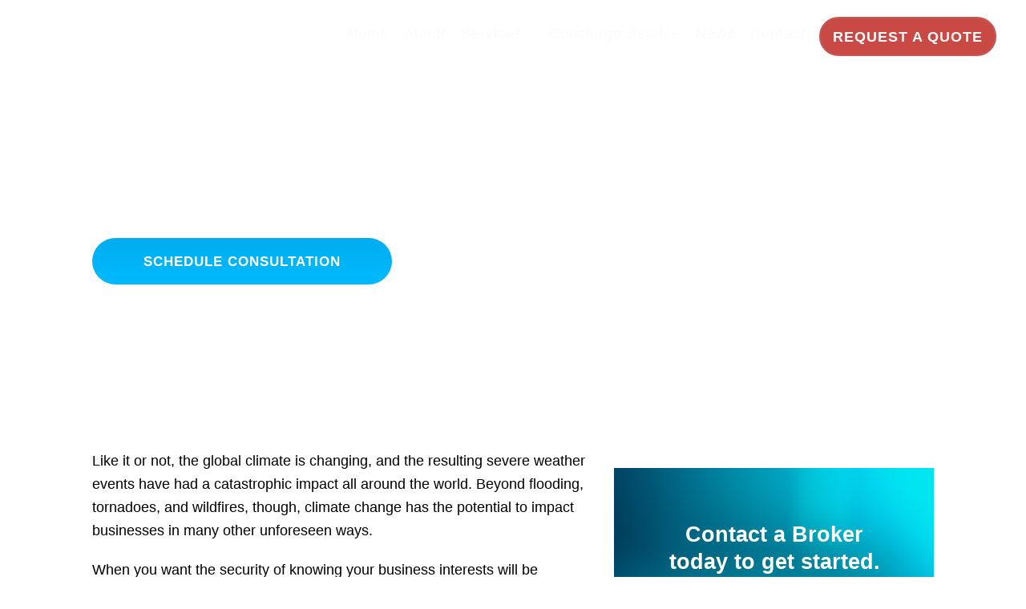

--- FILE ---
content_type: text/html
request_url: https://vanasekinsurance.com/climate-change/
body_size: 12790
content:
<!DOCTYPE html><html lang="en-US"><head>
<meta charset="UTF-8"><meta name="viewport" content="width=device-width, initial-scale=1"><link rel="profile" href="https://gmpg.org/xfn/11"><link rel="pingback" href="https://vanasekinsurance.com/xmlrpc.php"> <!-- Global site tag (gtag.js) - Google Analytics -->   <meta name="robots" content="index, follow, noodp, noydir"/><meta name="geo.region" content="US-CA" /><meta name="geo.placename" content="Chico, California" /><meta name="geo.position" content="39.771670, -121.872160" /><meta name="ICBM" content="39.771670, -121.872160" /><meta name="copyright" content="Vanasek Insurance Service, Inc" /><meta name="DC.title" lang="English" content="Vanasek Insurance Service, Inc" /><meta name="DC.creator" content="Vanasek Insurance Service" /><meta name="DC.subject" lang="English" content="Insurance Service" /><meta name="DC.contributor" content="Vanasek Insurance" /><meta name="DC.type" scheme="DCTERMS.DCMIType" content="Text" /><meta name="DC.format" content="text/html" /><meta name="DC.format" content="18226 bytes" /><meta name="DC.identifier" scheme="DCTERMS.URI" content="https://vanasekinsurance.com/" /><meta name="DC.language" scheme="DCTERMS.URI" content="English" /> <!-- Google Tag Manager -->  <!-- End Google Tag Manager --><meta name='robots' content='index, follow, max-image-preview:large, max-snippet:-1, max-video-preview:-1' /><!-- This site is optimized with the Yoast SEO plugin v26.4 - https://yoast.com/wordpress/plugins/seo/ --><title>Climate Change Impact Insurance &#8212; Vanasek Insurance</title><meta name="description" content="Vanasek Insurances Services puts a diverse blend of licensed professionals at work for you. We strive to build trust and satisfaction with our clients and to put your interests first, whether they concern your business or your family." /><link rel="canonical" href="https://vanasekinsurance.com/climate-change/" /><meta property="og:locale" content="en_US" /><meta property="og:type" content="article" /><meta property="og:title" content="Climate Change Impact Insurance &#8212; Vanasek Insurance" /><meta property="og:description" content="Vanasek Insurances Services puts a diverse blend of licensed professionals at work for you. We strive to build trust and satisfaction with our clients and to put your interests first, whether they concern your business or your family." /><meta property="og:url" content="https://vanasekinsurance.com/climate-change/" /><meta property="og:site_name" content="Vanasek Insurance" /><meta property="article:publisher" content="https://www.facebook.com/VanasekInsurance" /><meta property="article:modified_time" content="2022-04-14T07:49:36+00:00" /><meta property="og:image" content="https://vanasekinsurance.com/wp-content/uploads/2020/09/vansek-share.png" /><meta property="og:image:width" content="1000" /><meta property="og:image:height" content="540" /><meta property="og:image:type" content="image/png" /><meta name="twitter:card" content="summary_large_image" /><meta name="twitter:site" content="@vanasekins" /> <script type="application/ld+json" class="yoast-schema-graph">{"@context":"https://schema.org","@graph":[{"@type":"WebPage","@id":"https://vanasekinsurance.com/climate-change/","url":"https://vanasekinsurance.com/climate-change/","name":"Climate Change Impact Insurance &#8212; Vanasek Insurance","isPartOf":{"@id":"https://vanasekinsurance.com/#website"},"datePublished":"2019-05-31T21:08:44+00:00","dateModified":"2022-04-14T07:49:36+00:00","description":"Vanasek Insurances Services puts a diverse blend of licensed professionals at work for you. We strive to build trust and satisfaction with our clients and to put your interests first, whether they concern your business or your family.","breadcrumb":{"@id":"https://vanasekinsurance.com/climate-change/#breadcrumb"},"inLanguage":"en-US","potentialAction":[{"@type":"ReadAction","target":["https://vanasekinsurance.com/climate-change/"]}]},{"@type":"BreadcrumbList","@id":"https://vanasekinsurance.com/climate-change/#breadcrumb","itemListElement":[{"@type":"ListItem","position":1,"name":"Home","item":"https://vanasekinsurance.com/"},{"@type":"ListItem","position":2,"name":"Climate Change Impact Insurance"}]},{"@type":"WebSite","@id":"https://vanasekinsurance.com/#website","url":"https://vanasekinsurance.com/","name":"Vanasek Insurance","description":"","publisher":{"@id":"https://vanasekinsurance.com/#organization"},"potentialAction":[{"@type":"SearchAction","target":{"@type":"EntryPoint","urlTemplate":"https://vanasekinsurance.com/?s={search_term_string}"},"query-input":{"@type":"PropertyValueSpecification","valueRequired":true,"valueName":"search_term_string"}}],"inLanguage":"en-US"},{"@type":"Organization","@id":"https://vanasekinsurance.com/#organization","name":"Vanasek Insurance Services, Inc.","url":"https://vanasekinsurance.com/","logo":{"@type":"ImageObject","inLanguage":"en-US","@id":"https://vanasekinsurance.com/#/schema/logo/image/","url":"https://vanasekinsurance.com/wp-content/uploads/2019/06/Vanasek-Insurance-Favicon.jpg","contentUrl":"https://vanasekinsurance.com/wp-content/uploads/2019/06/Vanasek-Insurance-Favicon.jpg","width":125,"height":127,"caption":"Vanasek Insurance Services, Inc."},"image":{"@id":"https://vanasekinsurance.com/#/schema/logo/image/"},"sameAs":["https://www.facebook.com/VanasekInsurance","https://x.com/vanasekins","https://www.linkedin.com/in/antonette-vanasek/"]}]}</script> <!-- / Yoast SEO plugin. --><link rel="alternate" type="application/rss+xml" title="Vanasek Insurance &raquo; Feed" href="https://vanasekinsurance.com/feed/" /><link rel="alternate" type="application/rss+xml" title="Vanasek Insurance &raquo; Comments Feed" href="https://vanasekinsurance.com/comments/feed/" /> <link rel='dns-prefetch' href='//www.facebook.com'>
<link rel='dns-prefetch' href='//www.googletagmanager.com'> <style data-id="critical-css">img:is([sizes="auto"i],[sizes^="auto,"i]){contain-intrinsic-size:3000px 1500px}:root{--wp--preset--aspect-ratio--square:1;--wp--preset--aspect-ratio--4-3:4/3;--wp--preset--aspect-ratio--3-4:3/4;--wp--preset--aspect-ratio--3-2:3/2;--wp--preset--aspect-ratio--2-3:2/3;--wp--preset--aspect-ratio--16-9:16/9;--wp--preset--aspect-ratio--9-16:9/16;--wp--preset--color--black:#000;--wp--preset--color--cyan-bluish-gray:#abb8c3;--wp--preset--color--white:#fff;--wp--preset--color--pale-pink:#f78da7;--wp--preset--color--vivid-red:#cf2e2e;--wp--preset--color--luminous-vivid-orange:#ff6900;--wp--preset--color--luminous-vivid-amber:#fcb900;--wp--preset--color--light-green-cyan:#7bdcb5;--wp--preset--color--vivid-green-cyan:#00d084;--wp--preset--color--pale-cyan-blue:#8ed1fc;--wp--preset--color--vivid-cyan-blue:#0693e3;--wp--preset--color--vivid-purple:#9b51e0;--wp--preset--gradient--vivid-cyan-blue-to-vivid-purple:linear-gradient(135deg,rgba(6,147,227,1) 0%,rgb(155,81,224) 100%);--wp--preset--gradient--light-green-cyan-to-vivid-green-cyan:linear-gradient(135deg,rgb(122,220,180) 0%,rgb(0,208,130) 100%);--wp--preset--gradient--luminous-vivid-amber-to-luminous-vivid-orange:linear-gradient(135deg,rgba(252,185,0,1) 0%,rgba(255,105,0,1) 100%);--wp--preset--gradient--luminous-vivid-orange-to-vivid-red:linear-gradient(135deg,rgba(255,105,0,1) 0%,rgb(207,46,46) 100%);--wp--preset--gradient--very-light-gray-to-cyan-bluish-gray:linear-gradient(135deg,rgb(238,238,238) 0%,rgb(169,184,195) 100%);--wp--preset--gradient--cool-to-warm-spectrum:linear-gradient(135deg,rgb(74,234,220) 0%,rgb(151,120,209) 20%,rgb(207,42,186) 40%,rgb(238,44,130) 60%,rgb(251,105,98) 80%,rgb(254,248,76) 100%);--wp--preset--gradient--blush-light-purple:linear-gradient(135deg,rgb(255,206,236) 0%,rgb(152,150,240) 100%);--wp--preset--gradient--blush-bordeaux:linear-gradient(135deg,rgb(254,205,165) 0%,rgb(254,45,45) 50%,rgb(107,0,62) 100%);--wp--preset--gradient--luminous-dusk:linear-gradient(135deg,rgb(255,203,112) 0%,rgb(199,81,192) 50%,rgb(65,88,208) 100%);--wp--preset--gradient--pale-ocean:linear-gradient(135deg,rgb(255,245,203) 0%,rgb(182,227,212) 50%,rgb(51,167,181) 100%);--wp--preset--gradient--electric-grass:linear-gradient(135deg,rgb(202,248,128) 0%,rgb(113,206,126) 100%);--wp--preset--gradient--midnight:linear-gradient(135deg,rgb(2,3,129) 0%,rgb(40,116,252) 100%);--wp--preset--font-size--small:13px;--wp--preset--font-size--medium:20px;--wp--preset--font-size--large:36px;--wp--preset--font-size--x-large:42px;--wp--preset--spacing--20:0.44rem;--wp--preset--spacing--30:0.67rem;--wp--preset--spacing--40:1rem;--wp--preset--spacing--50:1.5rem;--wp--preset--spacing--60:2.25rem;--wp--preset--spacing--70:3.38rem;--wp--preset--spacing--80:5.06rem;--wp--preset--shadow--natural:6px 6px 9px rgba(0,0,0,0.2);--wp--preset--shadow--deep:12px 12px 50px rgba(0,0,0,0.4);--wp--preset--shadow--sharp:6px 6px 0px rgba(0,0,0,0.2);--wp--preset--shadow--outlined:6px 6px 0px -3px rgba(255,255,255,1),6px 6px rgba(0,0,0,1);--wp--preset--shadow--crisp:6px 6px 0px rgba(0,0,0,1)}.is-layout-flex >:is(*,div){margin:0}.is-layout-grid >:is(*,div){margin:0}body{font-size:1rem!important;}.logo{width:30%;}.logo img{max-width:100%!important;height:60px!important;}.main-navigation li{float:left;margin-right:5px;margin-left:10px;}.ps_what_we_cover_content_left ul li:nth-of-type(n + 5),.view-more-btn a{display:block;}.view-more-btn{display:none!important;}.book{background-color:#061f36;background-image:none;}.section_uid_4 .button{display:none;}.main-navigation a{font-size:18px;}.header-left{width:70%;}.ps_hero_content{font-weight:400;color:#fff;font-size:1.2rem;}.site-header .section-inner{max-width:100%;}.section-inner,.site-content-in{width:95%;}.main-navigation .pf4_request_a_quote a{font-family:'Raleway',sans-serif;border-radius:30px;border:2px solid #c45a56;padding-left:15px !important;padding-right:15px !important;font-size:18px;padding-top:8px !important;padding-bottom:7px !important;font-weight:700;background:#c94945;}.fixed-header .site-header{border-bottom:0;box-shadow:0px 2px 7px -2px rgb(0 0 0 / 58%);background-color:#061f36;}.button-alt{background-color:#03b1f5;}.ps_cta{background-image:url(/wp-content/uploads/2019/05/home-cta-bg-1.jpg)!important;}@media only screen and (max-width:600px){}#wpfront-notification-bar,#wpfront-notification-bar-editor{background:#061f36;background:-moz-linear-gradient(top,#061f36 0%,#061f36 100%);background:-webkit-gradient(linear,left top,left bottom,color-stop(0%,#061f36),color-stop(100%,#061f36));background:-webkit-linear-gradient(top,#061f36 0%,#061f36 100%);background:-o-linear-gradient(top,#061f36 0%,#061f36 100%);background:-ms-linear-gradient(top,#061f36 0%,#061f36 100%);background:linear-gradient(to bottom,#061f36 0%,#061f36 100%);filter:progid:DXImageTransform.Microsoft.gradient( startColorstr='#061f36',endColorstr='#061f36',GradientType=0);background-repeat:no-repeat;}#wpfront-notification-bar div.wpfront-message,#wpfront-notification-bar-editor.wpfront-message{color:#fff;}#wpfront-notification-bar a.wpfront-button,#wpfront-notification-bar-editor a.wpfront-button{background:#00b7ea;background:-moz-linear-gradient(top,#00b7ea 0%,#009ec3 100%);background:-webkit-gradient(linear,left top,left bottom,color-stop(0%,#00b7ea),color-stop(100%,#009ec3));background:-webkit-linear-gradient(top,#00b7ea 0%,#009ec3 100%);background:-o-linear-gradient(top,#00b7ea 0%,#009ec3 100%);background:-ms-linear-gradient(top,#00b7ea 0%,#009ec3 100%);background:linear-gradient(to bottom,#00b7ea 0%,#009ec3 100%);filter:progid:DXImageTransform.Microsoft.gradient( startColorstr='#00b7ea',endColorstr='#009ec3',GradientType=0);background-repeat:no-repeat;color:#fff;}#wpfront-notification-bar-open-button{background-color:#00b7ea;right:10px;}#wpfront-notification-bar-open-button.top{background-image:url(/wp-content/plugins/wpfront-notification-bar/images/arrow_down.png);}#wpfront-notification-bar-table,.wpfront-notification-bar tbody,.wpfront-notification-bar tr{}#wpfront-notification-bar-spacer{display:block;}#wpfront-notification-bar a.wpfront-button{border-radius:15px;font-family:'Raleway',sans-serif;font-weight:900;letter-spacing:1px;}</style><link rel='preload' as='style' onload='this.rel="stylesheet"' id='aeh-processed-header-0-css' href='https://vanasekinsurance.com/wp-content/plugins/add-expires-headers/cache/1761609605/com/processed-header-045d3ce556dc221fbce53346d0b00484896ad0fb.min.css' type='text/css' media='all' /><script data-dont-merge>window.swift_performance_collectdomready = [];window.swift_performance_collectready = [];window.swift_performance_collectonload = [];</script>  <script type="text/javascript" id="video_popup_main_modal-js-extra">/*  */
var theVideoPopupGeneralOptions = {"wrap_close":"false","no_cookie":"false","debug":"0"};
/*  */</script>    <script type="text/javascript" id="theme-script-js-extra">/*  */
var pf4_ajax = {"ajax_url":"https:\/\/vanasekinsurance.com\/wp-admin\/admin-ajax.php"};
/*  */</script>  <link rel="https://api.w.org/" href="https://vanasekinsurance.com/wp-json/" /><link rel="alternate" title="JSON" type="application/json" href="https://vanasekinsurance.com/wp-json/wp/v2/pages/372" /><link rel="EditURI" type="application/rsd+xml" title="RSD" href="https://vanasekinsurance.com/xmlrpc.php?rsd" /><meta name="generator" content="WordPress 6.8.3" /><link rel='shortlink' href='https://vanasekinsurance.com/?p=372' /><link rel="alternate" title="oEmbed (JSON)" type="application/json+oembed" href="https://vanasekinsurance.com/wp-json/oembed/1.0/embed?url=https%3A%2F%2Fvanasekinsurance.com%2Fclimate-change%2F" /><link rel="alternate" title="oEmbed (XML)" type="text/xml+oembed" href="https://vanasekinsurance.com/wp-json/oembed/1.0/embed?url=https%3A%2F%2Fvanasekinsurance.com%2Fclimate-change%2F&#038;format=xml" /> <!-- start Simple Custom CSS and JS -->  <!-- end Simple Custom CSS and JS --> <!-- start Simple Custom CSS and JS -->  <!-- end Simple Custom CSS and JS --> <!-- start Simple Custom CSS and JS -->  <!-- end Simple Custom CSS and JS --> <!-- start Simple Custom CSS and JS --><!-- end Simple Custom CSS and JS --> <!-- start Simple Custom CSS and JS --><!-- end Simple Custom CSS and JS --> <!-- start Simple Custom CSS and JS --><meta name="facebook-domain-verification" content="0u3izg95p154he1krck3c3ie6ve5eb" /><meta name="facebook-domain-verification" content="s8tdw4t7etkocfis4v4jkd4bphcxll" /> <!-- Facebook Pixel Code -->  <noscript><img height="1" width="1" style="display:none;height:1px" src="[data-uri]" data-src="https://www.facebook.com/tr?id=998867537179860&ev=PageView&noscript=1" data-srcset="" data-sizes="" data-swift-image-lazyload="true" data-style="display:none"  data-l></noscript> <!-- End Facebook Pixel Code --> <!-- Antonette's New Facebook Pixel Code -->  <noscript> <img alt="" height="1" width="1" src="[data-uri]" data-src="https://www.facebook.com/tr?id=3067923473527435&ev=PageView&noscript=1" data-srcset="" data-sizes="" data-swift-image-lazyload="true" data-style="" style="height:1px"  data-l> </noscript> <!-- End Facebook Pixel Code --><!-- end Simple Custom CSS and JS --><link rel="icon" href="https://vanasekinsurance.com/wp-content/uploads/2019/06/Vanasek-Insurance-Favicon.jpg" sizes="32x32" /><link rel="icon" href="https://vanasekinsurance.com/wp-content/uploads/2019/06/Vanasek-Insurance-Favicon.jpg" sizes="192x192" /><link rel="apple-touch-icon" href="https://vanasekinsurance.com/wp-content/uploads/2019/06/Vanasek-Insurance-Favicon.jpg" /><meta name="msapplication-TileImage" content="https://vanasekinsurance.com/wp-content/uploads/2019/06/Vanasek-Insurance-Favicon.jpg" /> <noscript><style id="rocket-lazyload-nojs-css">.rll-youtube-player, [data-lazy-src]{display:none !important;}</style></noscript><link rel="prefetch" href="//vanasekinsurance.com/wp-content/cache/swift-performance/vanasekinsurance.com/js/7939b09fae573f9cd4312f36085c7a17.js" as="script" crossorigin><script data-dont-merge="">(function(){function iv(a){if(a.nodeName=='SOURCE'){a = a.nextSibling;}if(typeof a !== 'object' || a === null || typeof a.getBoundingClientRect!=='function'){return false}var b=a.getBoundingClientRect();return((a.innerHeight||a.clientHeight)>0&&b.bottom+50>=0&&b.right+50>=0&&b.top-50<=(window.innerHeight||document.documentElement.clientHeight)&&b.left-50<=(window.innerWidth||document.documentElement.clientWidth))}function ll(){var a=document.querySelectorAll('[data-swift-image-lazyload]');for(var i in a){if(iv(a[i])){a[i].onload=function(){window.dispatchEvent(new Event('resize'));};try{if(a[i].nodeName == 'IMG'){a[i].setAttribute('src',(typeof a[i].dataset.src != 'undefined' ? a[i].dataset.src : a[i].src))};a[i].setAttribute('srcset',(typeof a[i].dataset.srcset !== 'undefined' ? a[i].dataset.srcset : ''));a[i].setAttribute('sizes',(typeof a[i].dataset.sizes !== 'undefined' ? a[i].dataset.sizes : ''));a[i].setAttribute('style',(typeof a[i].dataset.style !== 'undefined' ? a[i].dataset.style : ''));a[i].removeAttribute('data-swift-image-lazyload')}catch(e){}}}requestAnimationFrame(ll)}requestAnimationFrame(ll)})();</script></head><body data-rsssl=1 class="wp-singular page-template page-template-template-sections page-template-template-sections-php page page-id-372 wp-theme-vanasek" onload="documentReady();"> <!-- Google Tag Manager (noscript) --> <noscript><iframe src="https://www.googletagmanager.com/ns.html?id=GTM-KHDCHTB"
height="0" width="0" style="display:none;visibility:hidden"></iframe></noscript> <!-- End Google Tag Manager (noscript) --> <!-- Podium chat code -->  <div id="page" class="site"> <a class="skip-link screen-reader-text" href="#content">Skip to content</a> <header class="site-header"><div class="section-inner"><div class="logo"> <a href="https://vanasekinsurance.com/"> <img class="main-logo" src="data:image/svg+xml,%3Csvg%20xmlns='http://www.w3.org/2000/svg'%20viewBox='0%200%200%200'%3E%3C/svg%3E" alt="Vanasek Insurance" data-lazy-src="https://vanasekinsurance.com/wp-content/themes/vanasek/images/logo_final-2.svg"  data-l><noscript><img class="main-logo" src="[data-uri]" alt="Vanasek Insurance" data-src="https://vanasekinsurance.com/wp-content/themes/vanasek/images/logo_final-2.svg" data-srcset="" data-sizes="" data-swift-image-lazyload="true" data-style="" style=""  data-l></noscript><img class="main-logo main-logo-black" src="data:image/svg+xml,%3Csvg%20xmlns='http://www.w3.org/2000/svg'%20viewBox='0%200%200%200'%3E%3C/svg%3E" alt="Vanasek Insurance" data-lazy-src="https://vanasekinsurance.com/wp-content/themes/vanasek/images/logo_final.svg"  data-l><noscript><img class="main-logo main-logo-black" src="[data-uri]" alt="Vanasek Insurance" data-src="https://vanasekinsurance.com/wp-content/themes/vanasek/images/logo_final.svg" data-srcset="" data-sizes="" data-swift-image-lazyload="true" data-style="" style=""  data-l></noscript></a></div><div class="header-left"> <nav class="main-navigation" ><div class="menu-main-menu-container"><ul id="primary_menu" class="menu"><li id="menu-item-575" class="menu-item menu-item-type-post_type menu-item-object-page menu-item-home menu-item-575"><a href="https://vanasekinsurance.com/">Home</a></li><li id="menu-item-176" class="menu-item menu-item-type-post_type menu-item-object-page menu-item-176"><a href="https://vanasekinsurance.com/about/">About</a></li><li id="menu-item-348" class="menu-item menu-item-type-custom menu-item-object-custom menu-item-has-children menu-item-348"><a>Services</a><ul class="sub-menu"><li id="menu-item-177" class="menu-item menu-item-type-post_type menu-item-object-page menu-item-177"><a href="https://vanasekinsurance.com/business-insurance/">Business Insurance</a></li><li id="menu-item-181" class="menu-item menu-item-type-post_type menu-item-object-page menu-item-181"><a href="https://vanasekinsurance.com/personal-insurance/">Personal Insurance</a></li></ul></li><li id="menu-item-178" class="menu-item menu-item-type-post_type menu-item-object-page menu-item-178"><a href="https://vanasekinsurance.com/concierge-service/">Concierge Service</a></li><li id="menu-item-462" class="menu-item menu-item-type-post_type menu-item-object-page menu-item-462"><a href="https://vanasekinsurance.com/blog/">News</a></li><li id="menu-item-187" class="menu-item menu-item-type-post_type menu-item-object-page menu-item-187"><a href="https://vanasekinsurance.com/contact/">Contact</a></li><li id="menu-item-344" class="pf4_request_a_quote menu-item menu-item-type-custom menu-item-object-custom menu-item-344"><a href="/contact/">REQUEST A QUOTE</a></li></ul></div></nav> <a href="#primary_menu" class="responsive-menu-hand">Menu</a></div></div> </header><div class="fixed-header"></div><div class="responsive-menu" ><div class="responsive-menu-head"><div class="responsive-menu-head-left"> <a href="https://vanasekinsurance.com/"> <img src="data:image/svg+xml,%3Csvg%20xmlns='http://www.w3.org/2000/svg'%20viewBox='0%200%200%200'%3E%3C/svg%3E" alt="Vanasek Insurance" data-lazy-src="https://vanasekinsurance.com/wp-content/themes/vanasek/images/logo-black.png"  data-l><noscript><img src="[data-uri]" alt="Vanasek Insurance" data-src="https://vanasekinsurance.com/wp-content/themes/vanasek/images/logo-black.png" data-srcset="" data-sizes="" data-swift-image-lazyload="true" data-style="" style="height:62"  data-l></noscript> </a></div><div class="responsive-menu-head-right"> <a href="#" class="responsive-menu-close"></a></div></div></div><div class="site-content"> <section data-bg="https://vanasekinsurance.com/wp-content/uploads/2019/08/Climate_Change_Impact_Hero.jpg" class="ps_hero section_uid_1 pf4_Inner_page_hero rocket-lazyload" style=""><div class="section-inner"><div class="ps_hero_content"><h1>Climate Change Impact Insurance</h1><h4>Protection when global climate change impacts your bottom line.</h4> <a class="button" href="#contactform">SCHEDULE CONSULTATION</a></div></div> </section> <section class="ps_what_we_cover section_uid_2 service_what_we_cover"><div class="section-inner"><div class="ps_what_we_cover_content_left accordion-list"><p>Like it or not, the global climate is changing, and the resulting severe weather events have had a catastrophic impact all around the world. Beyond flooding, tornadoes, and wildfires, though, climate change has the potential to impact businesses in many other unforeseen ways.</p><p>When you want the security of knowing your business interests will be protected no matter what comes, we can help craft a comprehensive, customized climate change insurance program that will cater to your unique needs.</p><li><a href="#1">What is Climate Change Insurance?</a></li><li><a href="#2">What is Covered by Climate Change Insurance?</a></li><li><a href="#3">What are Some of the Risks Associated with Climate Change?</a></li><li><a href="#4">What if I Don&#8217;t Live Where Extreme Weather Occurs?</a></li><li><a href="#5">Does this insurance factor in the financial impact of extreme weather events?</a></li><li><a href="#contactform">Schedule a Free Consultation</a></li><p></p><p><a name="1"></a></p><h2>What is Climate Change Insurance?</h2><p>Climate change insurance takes into account the many ways in which global climate changes can impact a business. In addition to more frequent and intense storms, unpredictable precipitation patterns could lead to drought conditions, while floods may damage property. Droughts can also result in wildfires, and heatwaves can cause structural damage from expanding metal beams.</p><p>Any of these instances could lead to the need for business interruption insurance, but it&#8217;s not just severe weather events that can harm profits – slowdowns in global trade could also have a tremendous effect.</p><p><a name="2"></a></p><h2>What is Covered by Climate Change Insurance?</h2><p>Underwriting a climate change risk program means a complete underwriting of your property and liability exposures, along with the appropriate coverages and limits. We will assess the potential for loss by conducting a comprehensive survey of your assets, evaluating your business continuity plan, and analyzing historical data regarding severe weather events in your area.</p><h4>Our comprehensive Climate Change insurance offerings include:</h4><li>Earthquake Coverage covers damage to your business.</li><li>Different deductible options and coverage limits are available.</li><p></p><h4>Flood coverage covers the cost to rebuild or the actual value of your business (whichever is less). It includes the following:</h4><li class="ql-indent-1">The building and foundation</li><li class="ql-indent-1">Electrical and plumbing systems</li><li class="ql-indent-1">HVAC equipment like air conditioners, furnaces, and water heaters</li><li class="ql-indent-1">Permanently installed carpeting over an unfinished floor</li><li class="ql-indent-1">Permanently installed wallboard, paneling, bookcases, and cabinets</li><li class="ql-indent-1">Window blinds</li><li class="ql-indent-1">Debris removal</li><li class="ql-indent-1">Water Heater</li><p></p><h4>Covered Perils:</h4><li class="ql-indent-1">Fire</li><li class="ql-indent-1">Floods</li><li class="ql-indent-1">Smoke</li><li class="ql-indent-1">Windstorms</li><li class="ql-indent-1">Lightning strikes</li><li class="ql-indent-1">Hail</li><li class="ql-indent-1">Explosions</li><li class="ql-indent-1">Vandalism</li><li class="ql-indent-1">Theft</li><p></p><p><a name="3"></a></p><h2>What are Some of the Risks Associated with Climate Change?</h2><p>Climate change has left extreme weather events in its wake. These severe weather events can take many forms and be caused by a variety of factors.</p><p>Extreme heat, unusually cold temperatures, drought conditions, and heavy rains can all cause property damage, stock fluctuations, and a decline in sales. In the event of a severe weather event, your business may have to halt operations for days or weeks – with no income coming in – which could lead to bankruptcy if your insurance coverage isn&#8217;t adequate.</p><p>Extreme temperatures aren&#8217;t the only potential problem – more frequent and intense storms can also create significant damage. Windstorms, tornadoes, and floods are all more common now than they were decades ago.</p><p>Rising sea levels (resulting from the melting of glaciers and polar ice caps) can lead to coastal flooding or erosion, which could cause beachfront properties to become more vulnerable to storm-related damages.</p><p>Any of these events can cause damage to homes, businesses, and infrastructure. Climate change has also been linked to an increase in public health risks, including the spread of mosquito-borne diseases like Zika and West Nile Virus.</p><p><a name="4"></a></p><h2>What if I Don&#8217;t Live Where Extreme Weather Occurs?</h2><p>You may think that you&#8217;re safe from these devastating events if they don&#8217;t occur where you live. However, even if your home is located far away from a flood zone, your business may be impacted. If your company exports goods or has an international client base, climate change could impact demand for your products or services – and it could result in significant financial losses.</p><p>Due to the interconnectedness of global markets, supply disruptions from one country can have a major impact on many other regions. Political unrest, terrorism, or outbreaks of infectious diseases can also have a significant effect on your company&#8217;s bottom line.</p><p>Climate change is often referred to as a &#8216;slowly developing disaster&#8217; – it can take years for extreme weather events to reach their full potential. To limit the impact these events have on your business, you should be prepared for any number of possibilities, including the following:</p><ul><li>Changing temperature distributions</li><li>More frequent heat waves and droughts</li><li>Fire seasons that are longer and more severe</li><li>Extreme precipitation events</li><li>Stronger storms and hurricanes causing coastal flooding or erosion of beaches and shorelines</li><li>Sea level rise causing increased damage due to coastal flooding or more extreme storm surges</li></ul><p> <a name="5"></a></p><h2>Does this insurance factor in the financial impact of extreme weather events?</h2><p>Yes. At Vanasek Insurance, we work with risk management teams to include the cost your company would incur as a result of an extreme weather event into our premium calculations. Stemming from our experience in this field, we can offer you comprehensive insurance coverage at competitive prices. Our plans are flexible so you can choose the level of risk your business is exposed to.</p><p><a name="contactform"></a></p><h2>Schedule a Free Consultation</h2><p class="ql-align-center">You can <a href="/contact/">give us a call</a> or schedule a free, no-obligation consultation for your business. Book an appointment with a climate change insurance expert at your earliest convenience now.</p><p>var popupWindow = null;<br /> function centeredPopup(url,winName,w,h,scroll){<br /> LeftPosition = (screen.width) ? (screen.width-w)/2 : 0;<br /> TopPosition = (screen.height) ? (screen.height-h)/2 : 0;<br /> settings =<br /> &#8216;height=&#8217;+h+&#8217;,width=&#8217;+w+&#8217;,top=&#8217;+TopPosition+&#8217;,left=&#8217;+LeftPosition+&#8217;,scrollbars=&#8217;+scroll+&#8217;,resizable&#8217;<br /> popupWindow = window.open(url,winName,settings)<br /> }</p><p><a class="button book" target="blank" href="https://calendly.com/antonette-1">MAKE AN APPOINMENT</a></p><h2>Questions? Send us a message</h2><p>Need something else? Fill out the form below, and a specialist will get in touch!</p><div class="wpcf7 no-js" id="wpcf7-f1315-o1" lang="en-US" dir="ltr" data-wpcf7-id="1315"><div class="screen-reader-response"><p role="status" aria-live="polite" aria-atomic="true"></p><ul></ul></div><form action="/climate-change/#wpcf7-f1315-o1" method="post" class="wpcf7-form init" aria-label="Contact form" novalidate="novalidate" data-status="init"><fieldset class="hidden-fields-container"><input type="hidden" name="_wpcf7" value="1315" /><input type="hidden" name="_wpcf7_version" value="6.1.3" /><input type="hidden" name="_wpcf7_locale" value="en_US" /><input type="hidden" name="_wpcf7_unit_tag" value="wpcf7-f1315-o1" /><input type="hidden" name="_wpcf7_container_post" value="0" /><input type="hidden" name="_wpcf7_posted_data_hash" value="" /><input type="hidden" name="_wpcf7_recaptcha_response" value="" /></fieldset><p><span class="wpcf7-form-control-wrap" data-name="first-name"><input size="40" maxlength="400" class="wpcf7-form-control wpcf7-text wpcf7-validates-as-required" aria-required="true" aria-invalid="false" placeholder="FIRST NAME*" value="" type="text" name="first-name" /></span><br /> <span class="wpcf7-form-control-wrap" data-name="last-name"><input size="40" maxlength="400" class="wpcf7-form-control wpcf7-text wpcf7-validates-as-required" aria-required="true" aria-invalid="false" placeholder="LAST NAME*" value="" type="text" name="last-name" /></span><br /> <span class="wpcf7-form-control-wrap" data-name="PHONENUMBER"><input size="40" maxlength="400" class="wpcf7-form-control wpcf7-text wpcf7-validates-as-required" aria-required="true" aria-invalid="false" placeholder="PHONE NUMBER*" value="" type="text" name="PHONENUMBER" /></span><br /> <span class="wpcf7-form-control-wrap" data-name="your-email"><input size="40" maxlength="400" class="wpcf7-form-control wpcf7-email wpcf7-validates-as-required wpcf7-text wpcf7-validates-as-email" aria-required="true" aria-invalid="false" placeholder="EMAIL*" value="" type="email" name="your-email" /></span><br /> <span class="wpcf7-form-control-wrap" data-name="business-name"><input size="40" maxlength="400" class="wpcf7-form-control wpcf7-text" aria-invalid="false" placeholder="BUSINESS OR ORGANIZATION NAME" value="" type="text" name="business-name" /></span><br /> <span class="wpcf7-form-control-wrap" data-name="your-message"><textarea cols="40" rows="10" maxlength="2000" class="wpcf7-form-control wpcf7-textarea" aria-invalid="false" placeholder="YOUR MESSAGE" name="your-message"></textarea></span><br /> <input class="wpcf7-form-control wpcf7-submit has-spinner" type="submit" value="Send Message" /></p><div class="wpcf7-response-output" aria-hidden="true"></div></form></div><p>If you&#8217;re looking to purchase coverage for any other type of asset (such as vehicle, health, or property insurance), we can help in that category too! We work with all kinds of clients and are happy to take you on as a valued customer.</p><p class="ql-align-center">We look forward to hearing from you soon!</p><div class="view-more-btn"> <a href="#">View <span class="more">More</span><span class="less">Less -</span></a></div></div><div class="ps_what_we_cover_content_right"><div class="ps_what_we_cover_content_box"><h3>Contact a Broker today to get started.</h3><p></br></p><h3>Toll Free:</h3><h3>877-VANASEK</h3><h4>(877-826-2735)</h4><h3>Phone:</h3><h3>(530) 895-3285</h3><p>var popupWindow = null;<br /> function centeredPopup(url,winName,w,h,scroll){<br /> LeftPosition = (screen.width) ? (screen.width-w)/2 : 0;<br /> TopPosition = (screen.height) ? (screen.height-h)/2 : 0;<br /> settings =<br /> &#8216;height=&#8217;+h+&#8217;,width=&#8217;+w+&#8217;,top=&#8217;+TopPosition+&#8217;,left=&#8217;+LeftPosition+&#8217;,scrollbars=&#8217;+scroll+&#8217;,resizable&#8217;<br /> popupWindow = window.open(url,winName,settings)<br /> }</p><p><a class="button book" target="blank" href="https://calendly.com/antonette-1">MAKE AN APPOINMENT</a></p></div></div></div> </section> <section class="ps_news_insights section_uid_3" style="background-color:#f3f8fb "><div class="section-inner"><h2>News &amp; Insights</h2><div class="ps_news_insights_columns"><div class="ps_news_insights_left"> <!--                                 <img src="data:image/svg+xml,%3Csvg%20xmlns='http://www.w3.org/2000/svg'%20viewBox='0%200%200%200'%3E%3C/svg%3E" alt="" data-lazy-src="https://vanasekinsurance.com/wp-content/uploads/2023/08/medicare.jpeg"><noscript><img src="https://vanasekinsurance.com/wp-content/uploads/2023/08/medicare.jpeg" alt=""></noscript> --> <img width="1000" height="630" src="data:image/svg+xml,%3Csvg%20xmlns='http://www.w3.org/2000/svg'%20viewBox='0%200%201000%20630'%3E%3C/svg%3E" class="img-fluid wp-post-image" alt="" decoding="async" fetchpriority="high" data-lazy-srcset="https://vanasekinsurance.com/wp-content/uploads/2023/08/medicare.jpeg 1000w, https://vanasekinsurance.com/wp-content/uploads/2023/08/medicare-300x189.jpeg 300w, https://vanasekinsurance.com/wp-content/uploads/2023/08/medicare-768x484.jpeg 768w, https://vanasekinsurance.com/wp-content/uploads/2023/08/medicare-20x13.jpeg 20w" data-lazy-sizes="(max-width: 1000px) 100vw, 1000px" data-lazy-src="https://vanasekinsurance.com/wp-content/uploads/2023/08/medicare.jpeg"  data-l><noscript><img width="1000" height="630" src="[data-uri]" class="img-fluid wp-post-image" alt="" decoding="async" fetchpriority="high" data-src="https://vanasekinsurance.com/wp-content/uploads/2023/08/medicare.jpeg" data-srcset="https://vanasekinsurance.com/wp-content/uploads/2023/08/medicare.jpeg 1000w, https://vanasekinsurance.com/wp-content/uploads/2023/08/medicare-300x189.jpeg 300w, https://vanasekinsurance.com/wp-content/uploads/2023/08/medicare-768x484.jpeg 768w, https://vanasekinsurance.com/wp-content/uploads/2023/08/medicare-20x13.jpeg 20w" data-sizes="(max-width: 1000px) 100vw, 1000px" data-swift-image-lazyload="true" data-style="" style="height:630px"  data-l></noscript></div><div class="ps_news_insights_right"><div class="ps_news_insights_cat"><a href="https://vanasekinsurance.com/category/medicare/" rel="tag">Medicare</a></div><h3><a href="https://vanasekinsurance.com/2023/08/21/understanding-medicare-b-penalties-and-group-health-insurance-coverage/" rel="bookmark">Understanding Medicare B Penalties and Group Health Insurance Coverage</a></h3><p>Medicare is a health insurance program covering those aged 65 and above and younger individuals with disabilities. It has various parts, including Part A, B, and D. It&#8217;s essential to know the eligibility criteria and</p> <a class="more-link" href="https://vanasekinsurance.com/2023/08/21/understanding-medicare-b-penalties-and-group-health-insurance-coverage/">READ MORE</a></div></div> <a class="button" href="/blog/">VIEW ALL NEWS</a></div> </section> <section data-bg="https://vanasekinsurance.com/wp-content/uploads/2019/05/home-cta-bg-1.jpg" class="ps_cta section_uid_4 rocket-lazyload" style=""><div class="section-inner"><div class="ps_cta_left"><h2>Ready to Insure your Risk?</h2><p>Contact us to join Vanasek today.</p></div><div class="ps_cta_right"> <a class="button-alt" href="/contact/">CONTACT US</a></div></div> </section></div> <footer class="site-footer"><div class="footer_logo"><div class="section-inner"><div class="logo"> <a href="https://vanasekinsurance.com/"> <img class="footer-logo" src="data:image/svg+xml,%3Csvg%20xmlns='http://www.w3.org/2000/svg'%20viewBox='0%200%200%200'%3E%3C/svg%3E" alt="Vanasek Insurance" data-lazy-src="https://vanasekinsurance.com/wp-content/themes/vanasek/images/logo_final-2.svg"  data-l><noscript><img class="footer-logo" src="[data-uri]" alt="Vanasek Insurance" data-src="https://vanasekinsurance.com/wp-content/themes/vanasek/images/logo_final-2.svg" data-srcset="" data-sizes="" data-swift-image-lazyload="true" data-style="" style=""  data-l></noscript></a></div></div></div><div class="site_footer_widgets"><div class="section-inner"><div class="site_foter_widget1"> <section id="text-2" class="widget widget_text"><h3 class="widget-title">CHICO OFFICE</h3><div class="textwidget"><p><strong>Vanasek Insurance Service</strong><br /> 70 Declaration Drive, Ste. 201<br /> Chico, CA 95973</p><p><strong>Toll Free:</strong> 877-VANASEK (877-826-2735)<br /> <strong>Phone:</strong> (530) 895-3285<br /> <strong>Fax:</strong> (530) 895-4292</p></div> </section></div><div class="site_foter_widget2"> <section id="text-3" class="widget widget_text"><h3 class="widget-title">PASADENA OFFICE</h3><div class="textwidget"><p><strong>Vanasek Insurance Service</strong><br /> 120 S. Mentor Avenue #302<br /> Pasadena, Ca 91106</p><p><strong>Toll Free:</strong> 877-VANASEK (877-826-2735)</p></div> </section></div><div class="site_foter_widget3"> <section id="text-4" class="widget widget_text"><h3 class="widget-title">HIPAA Statement</h3><div class="textwidget"><p><!--Sign up to receive news updates about our offers and events going on [contact-form-7 id="24" title="Contact form 1"]--></p><p><a href="/hipaa-statement/">HIPAA Statement </a></p></div> </section></div><div class="site_foter_widget4"> <section id="text-5" class="widget widget_text"><h3 class="widget-title">CONNECT WITH VANASEK INSURANCE</h3><div class="textwidget"><p><a href="https://www.facebook.com/VanasekInsurance" target="_blank" rel="noopener"><img decoding="async" class="alignleft size-medium wp-image-345" role="img" src="data:image/svg+xml,%3Csvg%20xmlns='http://www.w3.org/2000/svg'%20viewBox='0%200%20300%20300'%3E%3C/svg%3E" alt="" width="300" height="300" data-lazy-src="/wp-content/uploads/2019/05/footer-facebook-icon.svg"  data-l><noscript><img decoding="async" class="alignleft size-medium wp-image-345" role="img" src="[data-uri]" alt="" width="300" height="300" data-src="/wp-content/uploads/2019/05/footer-facebook-icon.svg" data-srcset="" data-sizes="" data-swift-image-lazyload="true" data-style="" style="height:300px"  data-l></noscript></a> <a href="https://www.linkedin.com/in/antonette-vanasek/" target="_blank" rel="noopener"><img decoding="async" class="alignnone size-medium wp-image-346" role="img" src="data:image/svg+xml,%3Csvg%20xmlns='http://www.w3.org/2000/svg'%20viewBox='0%200%20300%20300'%3E%3C/svg%3E" alt="" width="300" height="300" data-lazy-src="/wp-content/uploads/2019/05/footer-linkedin-icon.svg"  data-l><noscript><img decoding="async" class="alignnone size-medium wp-image-346" role="img" src="[data-uri]" alt="" width="300" height="300" data-src="/wp-content/uploads/2019/05/footer-linkedin-icon.svg" data-srcset="" data-sizes="" data-swift-image-lazyload="true" data-style="" style="height:300px"  data-l></noscript></a> <a href="https://twitter.com/vanasekins" target="_blank" rel="noopener"><img decoding="async" class="alignnone size-medium wp-image-347" role="img" src="data:image/svg+xml,%3Csvg%20xmlns='http://www.w3.org/2000/svg'%20viewBox='0%200%20300%20300'%3E%3C/svg%3E" alt="" width="300" height="300" data-lazy-src="/wp-content/uploads/2019/05/footer-twitter-icon.svg"  data-l><noscript><img decoding="async" class="alignnone size-medium wp-image-347" role="img" src="[data-uri]" alt="" width="300" height="300" data-src="/wp-content/uploads/2019/05/footer-twitter-icon.svg" data-srcset="" data-sizes="" data-swift-image-lazyload="true" data-style="" style="height:300px"  data-l></noscript></a></p></div> </section><section id="text-6" class="widget widget_text"><h3 class="widget-title">WHALEVIP CRYPTO CLUB</h3><div class="textwidget"><p><a href="https://twitter.com/whalevip_ins" target="_blank" rel="noopener"><img decoding="async" class="alignnone size-medium wp-image-347" role="img" src="data:image/svg+xml,%3Csvg%20xmlns='http://www.w3.org/2000/svg'%20viewBox='0%200%20300%20300'%3E%3C/svg%3E" alt="" width="300" height="300" data-lazy-src="/wp-content/uploads/2019/05/footer-twitter-icon.svg"  data-l><noscript><img decoding="async" class="alignnone size-medium wp-image-347" role="img" src="[data-uri]" alt="" width="300" height="300" data-src="/wp-content/uploads/2019/05/footer-twitter-icon.svg" data-srcset="" data-sizes="" data-swift-image-lazyload="true" data-style="" style="height:300px"  data-l></noscript></a></p></div> </section></div></div></div><div class="footer_bottom"><div class="section-inner"><div class="footer_bottom_left"> <span class="copy_right">Copyright © 2025 Vanasek Insurance Services. All rights reserved. <a  href="/privacy-policy/">Privacy Policy</a></span></div><div class="footer_bottom_right"></div></div></div> </footer></div><!-- #page --> <script type="speculationrules">{"prefetch":[{"source":"document","where":{"and":[{"href_matches":"\/*"},{"not":{"href_matches":["\/wp-*.php","\/wp-admin\/*","\/wp-content\/uploads\/*","\/wp-content\/*","\/wp-content\/plugins\/*","\/wp-content\/themes\/vanasek\/*","\/*\\?(.+)"]}},{"not":{"selector_matches":"a[rel~=\"nofollow\"]"}},{"not":{"selector_matches":".no-prefetch, .no-prefetch a"}}]},"eagerness":"conservative"}]}</script> <div id="wpfront-notification-bar-spacer" class="wpfront-notification-bar-spacer  hidden"><div id="wpfront-notification-bar-open-button" aria-label="reopen" role="button" class="wpfront-notification-bar-open-button hidden top wpfront-bottom-shadow"></div><div id="wpfront-notification-bar" class="wpfront-notification-bar wpfront-fixed top"><table id="wpfront-notification-bar-table" border="0" cellspacing="0" cellpadding="0" role="presentation"><tr><td><div class="wpfront-message wpfront-div"><p style="font-size:16px;padding-top:10px">New! Access your account:</p></div><div class="wpfront-div"> <a class="wpfront-button" href="/portal"  target="_self" >LOG IN</a></div></td></tr></table></div></div>  <script type="text/javascript" id="betterlinks-app-js-extra">/*  */
var betterLinksApp = {"betterlinks_nonce":"c7df1b587b","ajaxurl":"https:\/\/vanasekinsurance.com\/wp-admin\/admin-ajax.php","site_url":"https:\/\/vanasekinsurance.com"};
/*  */</script>        <script type="text/javascript" id="edac-frontend-fixes-js-extra">/*  */
var edac_frontend_fixes = [];
/*  */</script>       <link rel="stylesheet" href="//vanasekinsurance.com/wp-content/cache/swift-performance/vanasekinsurance.com/css/d92fc45d0434154b167b4d54de9e649d.css" media="all"><script src="//vanasekinsurance.com/wp-content/cache/swift-performance/vanasekinsurance.com/js/7939b09fae573f9cd4312f36085c7a17.js"></script><!--Cached with Swift Performance-->
</body></html>

--- FILE ---
content_type: text/css
request_url: https://vanasekinsurance.com/wp-content/plugins/add-expires-headers/cache/1761609605/com/processed-header-045d3ce556dc221fbce53346d0b00484896ad0fb.min.css
body_size: 29303
content:
.wp-block-archives{box-sizing:border-box}.wp-block-archives-dropdown label{display:block}.wp-block-avatar{line-height:0}.wp-block-avatar,.wp-block-avatar img{box-sizing:border-box}.wp-block-avatar.aligncenter{text-align:center}.wp-block-audio{box-sizing:border-box}.wp-block-audio :where(figcaption){margin-bottom:1em;margin-top:.5em}.wp-block-audio audio{min-width:300px;width:100%}.wp-block-button__link{align-content:center;box-sizing:border-box;cursor:pointer;display:inline-block;height:100%;text-align:center;word-break:break-word}.wp-block-button__link.aligncenter{text-align:center}.wp-block-button__link.alignright{text-align:right}:where(.wp-block-button__link){border-radius:9999px;box-shadow:none;padding:calc(.667em + 2px) calc(1.333em + 2px);text-decoration:none}.wp-block-button[style*=text-decoration] .wp-block-button__link{text-decoration:inherit}.wp-block-buttons>.wp-block-button.has-custom-width{max-width:none}.wp-block-buttons>.wp-block-button.has-custom-width .wp-block-button__link{width:100%}.wp-block-buttons>.wp-block-button.has-custom-font-size .wp-block-button__link{font-size:inherit}.wp-block-buttons>.wp-block-button.wp-block-button__width-25{width:calc(25% - var(--wp--style--block-gap, .5em)*.75)}.wp-block-buttons>.wp-block-button.wp-block-button__width-50{width:calc(50% - var(--wp--style--block-gap, .5em)*.5)}.wp-block-buttons>.wp-block-button.wp-block-button__width-75{width:calc(75% - var(--wp--style--block-gap, .5em)*.25)}.wp-block-buttons>.wp-block-button.wp-block-button__width-100{flex-basis:100%;width:100%}.wp-block-buttons.is-vertical>.wp-block-button.wp-block-button__width-25{width:25%}.wp-block-buttons.is-vertical>.wp-block-button.wp-block-button__width-50{width:50%}.wp-block-buttons.is-vertical>.wp-block-button.wp-block-button__width-75{width:75%}.wp-block-button.is-style-squared,.wp-block-button__link.wp-block-button.is-style-squared{border-radius:0}.wp-block-button.no-border-radius,.wp-block-button__link.no-border-radius{border-radius:0!important}:root :where(.wp-block-button .wp-block-button__link.is-style-outline),:root :where(.wp-block-button.is-style-outline>.wp-block-button__link){border:2px solid;padding:.667em 1.333em}:root :where(.wp-block-button .wp-block-button__link.is-style-outline:not(.has-text-color)),:root :where(.wp-block-button.is-style-outline>.wp-block-button__link:not(.has-text-color)){color:currentColor}:root :where(.wp-block-button .wp-block-button__link.is-style-outline:not(.has-background)),:root :where(.wp-block-button.is-style-outline>.wp-block-button__link:not(.has-background)){background-color:initial;background-image:none}.wp-block-buttons{box-sizing:border-box}.wp-block-buttons.is-vertical{flex-direction:column}.wp-block-buttons.is-vertical>.wp-block-button:last-child{margin-bottom:0}.wp-block-buttons>.wp-block-button{display:inline-block;margin:0}.wp-block-buttons.is-content-justification-left{justify-content:flex-start}.wp-block-buttons.is-content-justification-left.is-vertical{align-items:flex-start}.wp-block-buttons.is-content-justification-center{justify-content:center}.wp-block-buttons.is-content-justification-center.is-vertical{align-items:center}.wp-block-buttons.is-content-justification-right{justify-content:flex-end}.wp-block-buttons.is-content-justification-right.is-vertical{align-items:flex-end}.wp-block-buttons.is-content-justification-space-between{justify-content:space-between}.wp-block-buttons.aligncenter{text-align:center}.wp-block-buttons:not(.is-content-justification-space-between,.is-content-justification-right,.is-content-justification-left,.is-content-justification-center) .wp-block-button.aligncenter{margin-left:auto;margin-right:auto;width:100%}.wp-block-buttons[style*=text-decoration] .wp-block-button,.wp-block-buttons[style*=text-decoration] .wp-block-button__link{text-decoration:inherit}.wp-block-buttons.has-custom-font-size .wp-block-button__link{font-size:inherit}.wp-block-buttons .wp-block-button__link{width:100%}.wp-block-button.aligncenter,.wp-block-calendar{text-align:center}.wp-block-calendar td,.wp-block-calendar th{border:1px solid;padding:.25em}.wp-block-calendar th{font-weight:400}.wp-block-calendar caption{background-color:inherit}.wp-block-calendar table{border-collapse:collapse;width:100%}.wp-block-calendar table:where(:not(.has-text-color)){color:#40464d}.wp-block-calendar table:where(:not(.has-text-color)) td,.wp-block-calendar table:where(:not(.has-text-color)) th{border-color:#ddd}.wp-block-calendar table.has-background th{background-color:inherit}.wp-block-calendar table.has-text-color th{color:inherit}:where(.wp-block-calendar table:not(.has-background) th){background:#ddd}.wp-block-categories{box-sizing:border-box}.wp-block-categories.alignleft{margin-right:2em}.wp-block-categories.alignright{margin-left:2em}.wp-block-categories.wp-block-categories-dropdown.aligncenter{text-align:center}.wp-block-categories .wp-block-categories__label{display:block;width:100%}.wp-block-code{box-sizing:border-box}.wp-block-code code{/*!rtl:begin:ignore*/direction:ltr;display:block;font-family:inherit;overflow-wrap:break-word;text-align:initial;white-space:pre-wrap /*!rtl:end:ignore*/}.wp-block-columns{align-items:normal!important;box-sizing:border-box;display:flex;flex-wrap:wrap!important}@media (min-width:782px){.wp-block-columns{flex-wrap:nowrap!important}}.wp-block-columns.are-vertically-aligned-top{align-items:flex-start}.wp-block-columns.are-vertically-aligned-center{align-items:center}.wp-block-columns.are-vertically-aligned-bottom{align-items:flex-end}@media (max-width:781px){.wp-block-columns:not(.is-not-stacked-on-mobile)>.wp-block-column{flex-basis:100%!important}}@media (min-width:782px){.wp-block-columns:not(.is-not-stacked-on-mobile)>.wp-block-column{flex-basis:0%;flex-grow:1}.wp-block-columns:not(.is-not-stacked-on-mobile)>.wp-block-column[style*=flex-basis]{flex-grow:0}}.wp-block-columns.is-not-stacked-on-mobile{flex-wrap:nowrap!important}.wp-block-columns.is-not-stacked-on-mobile>.wp-block-column{flex-basis:0%;flex-grow:1}.wp-block-columns.is-not-stacked-on-mobile>.wp-block-column[style*=flex-basis]{flex-grow:0}:where(.wp-block-columns){margin-bottom:1.75em}:where(.wp-block-columns.has-background){padding:1.25em 2.375em}.wp-block-column{flex-grow:1;min-width:0;overflow-wrap:break-word;word-break:break-word}.wp-block-column.is-vertically-aligned-top{align-self:flex-start}.wp-block-column.is-vertically-aligned-center{align-self:center}.wp-block-column.is-vertically-aligned-bottom{align-self:flex-end}.wp-block-column.is-vertically-aligned-stretch{align-self:stretch}.wp-block-column.is-vertically-aligned-bottom,.wp-block-column.is-vertically-aligned-center,.wp-block-column.is-vertically-aligned-top{width:100%}.wp-block-post-comments{box-sizing:border-box}.wp-block-post-comments .alignleft{float:left}.wp-block-post-comments .alignright{float:right}.wp-block-post-comments .navigation:after{clear:both;content:"";display:table}.wp-block-post-comments .commentlist{clear:both;list-style:none;margin:0;padding:0}.wp-block-post-comments .commentlist .comment{min-height:2.25em;padding-left:3.25em}.wp-block-post-comments .commentlist .comment p{font-size:1em;line-height:1.8;margin:1em 0}.wp-block-post-comments .commentlist .children{list-style:none;margin:0;padding:0}.wp-block-post-comments .comment-author{line-height:1.5}.wp-block-post-comments .comment-author .avatar{border-radius:1.5em;display:block;float:left;height:2.5em;margin-right:.75em;margin-top:.5em;width:2.5em}.wp-block-post-comments .comment-author cite{font-style:normal}.wp-block-post-comments .comment-meta{font-size:.875em;line-height:1.5}.wp-block-post-comments .comment-meta b{font-weight:400}.wp-block-post-comments .comment-meta .comment-awaiting-moderation{display:block;margin-bottom:1em;margin-top:1em}.wp-block-post-comments .comment-body .commentmetadata{font-size:.875em}.wp-block-post-comments .comment-form-author label,.wp-block-post-comments .comment-form-comment label,.wp-block-post-comments .comment-form-email label,.wp-block-post-comments .comment-form-url label{display:block;margin-bottom:.25em}.wp-block-post-comments .comment-form input:not([type=submit]):not([type=checkbox]),.wp-block-post-comments .comment-form textarea{box-sizing:border-box;display:block;width:100%}.wp-block-post-comments .comment-form-cookies-consent{display:flex;gap:.25em}.wp-block-post-comments .comment-form-cookies-consent #wp-comment-cookies-consent{margin-top:.35em}.wp-block-post-comments .comment-reply-title{margin-bottom:0}.wp-block-post-comments .comment-reply-title :where(small){font-size:var(--wp--preset--font-size--medium,smaller);margin-left:.5em}.wp-block-post-comments .reply{font-size:.875em;margin-bottom:1.4em}.wp-block-post-comments input:not([type=submit]),.wp-block-post-comments textarea{border:1px solid #949494;font-family:inherit;font-size:1em}.wp-block-post-comments input:not([type=submit]):not([type=checkbox]),.wp-block-post-comments textarea{padding:calc(.667em + 2px)}:where(.wp-block-post-comments input[type=submit]){border:none}.wp-block-comments{box-sizing:border-box}.wp-block-comments-pagination>.wp-block-comments-pagination-next,.wp-block-comments-pagination>.wp-block-comments-pagination-numbers,.wp-block-comments-pagination>.wp-block-comments-pagination-previous{font-size:inherit;margin-bottom:.5em;margin-right:.5em}.wp-block-comments-pagination>.wp-block-comments-pagination-next:last-child,.wp-block-comments-pagination>.wp-block-comments-pagination-numbers:last-child,.wp-block-comments-pagination>.wp-block-comments-pagination-previous:last-child{margin-right:0}.wp-block-comments-pagination .wp-block-comments-pagination-previous-arrow{display:inline-block;margin-right:1ch}.wp-block-comments-pagination .wp-block-comments-pagination-previous-arrow:not(.is-arrow-chevron){transform:scaleX(1)}.wp-block-comments-pagination .wp-block-comments-pagination-next-arrow{display:inline-block;margin-left:1ch}.wp-block-comments-pagination .wp-block-comments-pagination-next-arrow:not(.is-arrow-chevron){transform:scaleX(1)}.wp-block-comments-pagination.aligncenter{justify-content:center}.wp-block-comment-template{box-sizing:border-box;list-style:none;margin-bottom:0;max-width:100%;padding:0}.wp-block-comment-template li{clear:both}.wp-block-comment-template ol{list-style:none;margin-bottom:0;max-width:100%;padding-left:2rem}.wp-block-comment-template.alignleft{float:left}.wp-block-comment-template.aligncenter{margin-left:auto;margin-right:auto;width:fit-content}.wp-block-comment-template.alignright{float:right}.wp-block-comment-date{box-sizing:border-box}.comment-awaiting-moderation{display:block;font-size:.875em;line-height:1.5}.wp-block-comment-author-name,.wp-block-comment-content,.wp-block-comment-edit-link,.wp-block-comment-reply-link{box-sizing:border-box}.wp-block-cover,.wp-block-cover-image{align-items:center;background-position:50%;box-sizing:border-box;display:flex;justify-content:center;min-height:430px;overflow:hidden;overflow:clip;padding:1em;position:relative}.wp-block-cover .has-background-dim:not([class*=-background-color]),.wp-block-cover-image .has-background-dim:not([class*=-background-color]),.wp-block-cover-image.has-background-dim:not([class*=-background-color]),.wp-block-cover.has-background-dim:not([class*=-background-color]){background-color:#000}.wp-block-cover .has-background-dim.has-background-gradient,.wp-block-cover-image .has-background-dim.has-background-gradient{background-color:initial}.wp-block-cover-image.has-background-dim:before,.wp-block-cover.has-background-dim:before{background-color:inherit;content:""}.wp-block-cover .wp-block-cover__background,.wp-block-cover .wp-block-cover__gradient-background,.wp-block-cover-image .wp-block-cover__background,.wp-block-cover-image .wp-block-cover__gradient-background,.wp-block-cover-image.has-background-dim:not(.has-background-gradient):before,.wp-block-cover.has-background-dim:not(.has-background-gradient):before{bottom:0;left:0;opacity:.5;position:absolute;right:0;top:0}.wp-block-cover-image.has-background-dim.has-background-dim-10 .wp-block-cover__background,.wp-block-cover-image.has-background-dim.has-background-dim-10 .wp-block-cover__gradient-background,.wp-block-cover-image.has-background-dim.has-background-dim-10:not(.has-background-gradient):before,.wp-block-cover.has-background-dim.has-background-dim-10 .wp-block-cover__background,.wp-block-cover.has-background-dim.has-background-dim-10 .wp-block-cover__gradient-background,.wp-block-cover.has-background-dim.has-background-dim-10:not(.has-background-gradient):before{opacity:.1}.wp-block-cover-image.has-background-dim.has-background-dim-20 .wp-block-cover__background,.wp-block-cover-image.has-background-dim.has-background-dim-20 .wp-block-cover__gradient-background,.wp-block-cover-image.has-background-dim.has-background-dim-20:not(.has-background-gradient):before,.wp-block-cover.has-background-dim.has-background-dim-20 .wp-block-cover__background,.wp-block-cover.has-background-dim.has-background-dim-20 .wp-block-cover__gradient-background,.wp-block-cover.has-background-dim.has-background-dim-20:not(.has-background-gradient):before{opacity:.2}.wp-block-cover-image.has-background-dim.has-background-dim-30 .wp-block-cover__background,.wp-block-cover-image.has-background-dim.has-background-dim-30 .wp-block-cover__gradient-background,.wp-block-cover-image.has-background-dim.has-background-dim-30:not(.has-background-gradient):before,.wp-block-cover.has-background-dim.has-background-dim-30 .wp-block-cover__background,.wp-block-cover.has-background-dim.has-background-dim-30 .wp-block-cover__gradient-background,.wp-block-cover.has-background-dim.has-background-dim-30:not(.has-background-gradient):before{opacity:.3}.wp-block-cover-image.has-background-dim.has-background-dim-40 .wp-block-cover__background,.wp-block-cover-image.has-background-dim.has-background-dim-40 .wp-block-cover__gradient-background,.wp-block-cover-image.has-background-dim.has-background-dim-40:not(.has-background-gradient):before,.wp-block-cover.has-background-dim.has-background-dim-40 .wp-block-cover__background,.wp-block-cover.has-background-dim.has-background-dim-40 .wp-block-cover__gradient-background,.wp-block-cover.has-background-dim.has-background-dim-40:not(.has-background-gradient):before{opacity:.4}.wp-block-cover-image.has-background-dim.has-background-dim-50 .wp-block-cover__background,.wp-block-cover-image.has-background-dim.has-background-dim-50 .wp-block-cover__gradient-background,.wp-block-cover-image.has-background-dim.has-background-dim-50:not(.has-background-gradient):before,.wp-block-cover.has-background-dim.has-background-dim-50 .wp-block-cover__background,.wp-block-cover.has-background-dim.has-background-dim-50 .wp-block-cover__gradient-background,.wp-block-cover.has-background-dim.has-background-dim-50:not(.has-background-gradient):before{opacity:.5}.wp-block-cover-image.has-background-dim.has-background-dim-60 .wp-block-cover__background,.wp-block-cover-image.has-background-dim.has-background-dim-60 .wp-block-cover__gradient-background,.wp-block-cover-image.has-background-dim.has-background-dim-60:not(.has-background-gradient):before,.wp-block-cover.has-background-dim.has-background-dim-60 .wp-block-cover__background,.wp-block-cover.has-background-dim.has-background-dim-60 .wp-block-cover__gradient-background,.wp-block-cover.has-background-dim.has-background-dim-60:not(.has-background-gradient):before{opacity:.6}.wp-block-cover-image.has-background-dim.has-background-dim-70 .wp-block-cover__background,.wp-block-cover-image.has-background-dim.has-background-dim-70 .wp-block-cover__gradient-background,.wp-block-cover-image.has-background-dim.has-background-dim-70:not(.has-background-gradient):before,.wp-block-cover.has-background-dim.has-background-dim-70 .wp-block-cover__background,.wp-block-cover.has-background-dim.has-background-dim-70 .wp-block-cover__gradient-background,.wp-block-cover.has-background-dim.has-background-dim-70:not(.has-background-gradient):before{opacity:.7}.wp-block-cover-image.has-background-dim.has-background-dim-80 .wp-block-cover__background,.wp-block-cover-image.has-background-dim.has-background-dim-80 .wp-block-cover__gradient-background,.wp-block-cover-image.has-background-dim.has-background-dim-80:not(.has-background-gradient):before,.wp-block-cover.has-background-dim.has-background-dim-80 .wp-block-cover__background,.wp-block-cover.has-background-dim.has-background-dim-80 .wp-block-cover__gradient-background,.wp-block-cover.has-background-dim.has-background-dim-80:not(.has-background-gradient):before{opacity:.8}.wp-block-cover-image.has-background-dim.has-background-dim-90 .wp-block-cover__background,.wp-block-cover-image.has-background-dim.has-background-dim-90 .wp-block-cover__gradient-background,.wp-block-cover-image.has-background-dim.has-background-dim-90:not(.has-background-gradient):before,.wp-block-cover.has-background-dim.has-background-dim-90 .wp-block-cover__background,.wp-block-cover.has-background-dim.has-background-dim-90 .wp-block-cover__gradient-background,.wp-block-cover.has-background-dim.has-background-dim-90:not(.has-background-gradient):before{opacity:.9}.wp-block-cover-image.has-background-dim.has-background-dim-100 .wp-block-cover__background,.wp-block-cover-image.has-background-dim.has-background-dim-100 .wp-block-cover__gradient-background,.wp-block-cover-image.has-background-dim.has-background-dim-100:not(.has-background-gradient):before,.wp-block-cover.has-background-dim.has-background-dim-100 .wp-block-cover__background,.wp-block-cover.has-background-dim.has-background-dim-100 .wp-block-cover__gradient-background,.wp-block-cover.has-background-dim.has-background-dim-100:not(.has-background-gradient):before{opacity:1}.wp-block-cover .wp-block-cover__background.has-background-dim.has-background-dim-0,.wp-block-cover .wp-block-cover__gradient-background.has-background-dim.has-background-dim-0,.wp-block-cover-image .wp-block-cover__background.has-background-dim.has-background-dim-0,.wp-block-cover-image .wp-block-cover__gradient-background.has-background-dim.has-background-dim-0{opacity:0}.wp-block-cover .wp-block-cover__background.has-background-dim.has-background-dim-10,.wp-block-cover .wp-block-cover__gradient-background.has-background-dim.has-background-dim-10,.wp-block-cover-image .wp-block-cover__background.has-background-dim.has-background-dim-10,.wp-block-cover-image .wp-block-cover__gradient-background.has-background-dim.has-background-dim-10{opacity:.1}.wp-block-cover .wp-block-cover__background.has-background-dim.has-background-dim-20,.wp-block-cover .wp-block-cover__gradient-background.has-background-dim.has-background-dim-20,.wp-block-cover-image .wp-block-cover__background.has-background-dim.has-background-dim-20,.wp-block-cover-image .wp-block-cover__gradient-background.has-background-dim.has-background-dim-20{opacity:.2}.wp-block-cover .wp-block-cover__background.has-background-dim.has-background-dim-30,.wp-block-cover .wp-block-cover__gradient-background.has-background-dim.has-background-dim-30,.wp-block-cover-image .wp-block-cover__background.has-background-dim.has-background-dim-30,.wp-block-cover-image .wp-block-cover__gradient-background.has-background-dim.has-background-dim-30{opacity:.3}.wp-block-cover .wp-block-cover__background.has-background-dim.has-background-dim-40,.wp-block-cover .wp-block-cover__gradient-background.has-background-dim.has-background-dim-40,.wp-block-cover-image .wp-block-cover__background.has-background-dim.has-background-dim-40,.wp-block-cover-image .wp-block-cover__gradient-background.has-background-dim.has-background-dim-40{opacity:.4}.wp-block-cover .wp-block-cover__background.has-background-dim.has-background-dim-50,.wp-block-cover .wp-block-cover__gradient-background.has-background-dim.has-background-dim-50,.wp-block-cover-image .wp-block-cover__background.has-background-dim.has-background-dim-50,.wp-block-cover-image .wp-block-cover__gradient-background.has-background-dim.has-background-dim-50{opacity:.5}.wp-block-cover .wp-block-cover__background.has-background-dim.has-background-dim-60,.wp-block-cover .wp-block-cover__gradient-background.has-background-dim.has-background-dim-60,.wp-block-cover-image .wp-block-cover__background.has-background-dim.has-background-dim-60,.wp-block-cover-image .wp-block-cover__gradient-background.has-background-dim.has-background-dim-60{opacity:.6}.wp-block-cover .wp-block-cover__background.has-background-dim.has-background-dim-70,.wp-block-cover .wp-block-cover__gradient-background.has-background-dim.has-background-dim-70,.wp-block-cover-image .wp-block-cover__background.has-background-dim.has-background-dim-70,.wp-block-cover-image .wp-block-cover__gradient-background.has-background-dim.has-background-dim-70{opacity:.7}.wp-block-cover .wp-block-cover__background.has-background-dim.has-background-dim-80,.wp-block-cover .wp-block-cover__gradient-background.has-background-dim.has-background-dim-80,.wp-block-cover-image .wp-block-cover__background.has-background-dim.has-background-dim-80,.wp-block-cover-image .wp-block-cover__gradient-background.has-background-dim.has-background-dim-80{opacity:.8}.wp-block-cover .wp-block-cover__background.has-background-dim.has-background-dim-90,.wp-block-cover .wp-block-cover__gradient-background.has-background-dim.has-background-dim-90,.wp-block-cover-image .wp-block-cover__background.has-background-dim.has-background-dim-90,.wp-block-cover-image .wp-block-cover__gradient-background.has-background-dim.has-background-dim-90{opacity:.9}.wp-block-cover .wp-block-cover__background.has-background-dim.has-background-dim-100,.wp-block-cover .wp-block-cover__gradient-background.has-background-dim.has-background-dim-100,.wp-block-cover-image .wp-block-cover__background.has-background-dim.has-background-dim-100,.wp-block-cover-image .wp-block-cover__gradient-background.has-background-dim.has-background-dim-100{opacity:1}.wp-block-cover-image.alignleft,.wp-block-cover-image.alignright,.wp-block-cover.alignleft,.wp-block-cover.alignright{max-width:420px;width:100%}.wp-block-cover-image.aligncenter,.wp-block-cover-image.alignleft,.wp-block-cover-image.alignright,.wp-block-cover.aligncenter,.wp-block-cover.alignleft,.wp-block-cover.alignright{display:flex}.wp-block-cover .wp-block-cover__inner-container,.wp-block-cover-image .wp-block-cover__inner-container{color:inherit;position:relative;width:100%}.wp-block-cover-image.is-position-top-left,.wp-block-cover.is-position-top-left{align-items:flex-start;justify-content:flex-start}.wp-block-cover-image.is-position-top-center,.wp-block-cover.is-position-top-center{align-items:flex-start;justify-content:center}.wp-block-cover-image.is-position-top-right,.wp-block-cover.is-position-top-right{align-items:flex-start;justify-content:flex-end}.wp-block-cover-image.is-position-center-left,.wp-block-cover.is-position-center-left{align-items:center;justify-content:flex-start}.wp-block-cover-image.is-position-center-center,.wp-block-cover.is-position-center-center{align-items:center;justify-content:center}.wp-block-cover-image.is-position-center-right,.wp-block-cover.is-position-center-right{align-items:center;justify-content:flex-end}.wp-block-cover-image.is-position-bottom-left,.wp-block-cover.is-position-bottom-left{align-items:flex-end;justify-content:flex-start}.wp-block-cover-image.is-position-bottom-center,.wp-block-cover.is-position-bottom-center{align-items:flex-end;justify-content:center}.wp-block-cover-image.is-position-bottom-right,.wp-block-cover.is-position-bottom-right{align-items:flex-end;justify-content:flex-end}.wp-block-cover-image.has-custom-content-position.has-custom-content-position .wp-block-cover__inner-container,.wp-block-cover.has-custom-content-position.has-custom-content-position .wp-block-cover__inner-container{margin:0}.wp-block-cover-image.has-custom-content-position.has-custom-content-position.is-position-bottom-left .wp-block-cover__inner-container,.wp-block-cover-image.has-custom-content-position.has-custom-content-position.is-position-bottom-right .wp-block-cover__inner-container,.wp-block-cover-image.has-custom-content-position.has-custom-content-position.is-position-center-left .wp-block-cover__inner-container,.wp-block-cover-image.has-custom-content-position.has-custom-content-position.is-position-center-right .wp-block-cover__inner-container,.wp-block-cover-image.has-custom-content-position.has-custom-content-position.is-position-top-left .wp-block-cover__inner-container,.wp-block-cover-image.has-custom-content-position.has-custom-content-position.is-position-top-right .wp-block-cover__inner-container,.wp-block-cover.has-custom-content-position.has-custom-content-position.is-position-bottom-left .wp-block-cover__inner-container,.wp-block-cover.has-custom-content-position.has-custom-content-position.is-position-bottom-right .wp-block-cover__inner-container,.wp-block-cover.has-custom-content-position.has-custom-content-position.is-position-center-left .wp-block-cover__inner-container,.wp-block-cover.has-custom-content-position.has-custom-content-position.is-position-center-right .wp-block-cover__inner-container,.wp-block-cover.has-custom-content-position.has-custom-content-position.is-position-top-left .wp-block-cover__inner-container,.wp-block-cover.has-custom-content-position.has-custom-content-position.is-position-top-right .wp-block-cover__inner-container{margin:0;width:auto}.wp-block-cover .wp-block-cover__image-background,.wp-block-cover video.wp-block-cover__video-background,.wp-block-cover-image .wp-block-cover__image-background,.wp-block-cover-image video.wp-block-cover__video-background{border:none;bottom:0;box-shadow:none;height:100%;left:0;margin:0;max-height:none;max-width:none;object-fit:cover;outline:none;padding:0;position:absolute;right:0;top:0;width:100%}.wp-block-cover-image.has-parallax,.wp-block-cover.has-parallax,.wp-block-cover__image-background.has-parallax,video.wp-block-cover__video-background.has-parallax{background-attachment:fixed;background-repeat:no-repeat;background-size:cover}@supports (-webkit-touch-callout:inherit){.wp-block-cover-image.has-parallax,.wp-block-cover.has-parallax,.wp-block-cover__image-background.has-parallax,video.wp-block-cover__video-background.has-parallax{background-attachment:scroll}}@media (prefers-reduced-motion:reduce){.wp-block-cover-image.has-parallax,.wp-block-cover.has-parallax,.wp-block-cover__image-background.has-parallax,video.wp-block-cover__video-background.has-parallax{background-attachment:scroll}}.wp-block-cover-image.is-repeated,.wp-block-cover.is-repeated,.wp-block-cover__image-background.is-repeated,video.wp-block-cover__video-background.is-repeated{background-repeat:repeat;background-size:auto}.wp-block-cover-image-text,.wp-block-cover-image-text a,.wp-block-cover-image-text a:active,.wp-block-cover-image-text a:focus,.wp-block-cover-image-text a:hover,.wp-block-cover-text,.wp-block-cover-text a,.wp-block-cover-text a:active,.wp-block-cover-text a:focus,.wp-block-cover-text a:hover,section.wp-block-cover-image h2,section.wp-block-cover-image h2 a,section.wp-block-cover-image h2 a:active,section.wp-block-cover-image h2 a:focus,section.wp-block-cover-image h2 a:hover{color:#fff}.wp-block-cover-image .wp-block-cover.has-left-content{justify-content:flex-start}.wp-block-cover-image .wp-block-cover.has-right-content{justify-content:flex-end}.wp-block-cover-image.has-left-content .wp-block-cover-image-text,.wp-block-cover.has-left-content .wp-block-cover-text,section.wp-block-cover-image.has-left-content>h2{margin-left:0;text-align:left}.wp-block-cover-image.has-right-content .wp-block-cover-image-text,.wp-block-cover.has-right-content .wp-block-cover-text,section.wp-block-cover-image.has-right-content>h2{margin-right:0;text-align:right}.wp-block-cover .wp-block-cover-text,.wp-block-cover-image .wp-block-cover-image-text,section.wp-block-cover-image>h2{font-size:2em;line-height:1.25;margin-bottom:0;max-width:840px;padding:.44em;text-align:center;z-index:1}:where(.wp-block-cover-image:not(.has-text-color)),:where(.wp-block-cover:not(.has-text-color)){color:#fff}:where(.wp-block-cover-image.is-light:not(.has-text-color)),:where(.wp-block-cover.is-light:not(.has-text-color)){color:#000}:root :where(.wp-block-cover h1:not(.has-text-color)),:root :where(.wp-block-cover h2:not(.has-text-color)),:root :where(.wp-block-cover h3:not(.has-text-color)),:root :where(.wp-block-cover h4:not(.has-text-color)),:root :where(.wp-block-cover h5:not(.has-text-color)),:root :where(.wp-block-cover h6:not(.has-text-color)),:root :where(.wp-block-cover p:not(.has-text-color)){color:inherit}body:not(.editor-styles-wrapper) .wp-block-cover:not(.wp-block-cover:has(.wp-block-cover__background+.wp-block-cover__inner-container)) .wp-block-cover__image-background,body:not(.editor-styles-wrapper) .wp-block-cover:not(.wp-block-cover:has(.wp-block-cover__background+.wp-block-cover__inner-container)) .wp-block-cover__video-background{z-index:0}body:not(.editor-styles-wrapper) .wp-block-cover:not(.wp-block-cover:has(.wp-block-cover__background+.wp-block-cover__inner-container)) .wp-block-cover__background,body:not(.editor-styles-wrapper) .wp-block-cover:not(.wp-block-cover:has(.wp-block-cover__background+.wp-block-cover__inner-container)) .wp-block-cover__gradient-background,body:not(.editor-styles-wrapper) .wp-block-cover:not(.wp-block-cover:has(.wp-block-cover__background+.wp-block-cover__inner-container)) .wp-block-cover__inner-container,body:not(.editor-styles-wrapper) .wp-block-cover:not(.wp-block-cover:has(.wp-block-cover__background+.wp-block-cover__inner-container)).has-background-dim:not(.has-background-gradient):before{z-index:1}.has-modal-open body:not(.editor-styles-wrapper) .wp-block-cover:not(.wp-block-cover:has(.wp-block-cover__background+.wp-block-cover__inner-container)) .wp-block-cover__inner-container{z-index:auto}.wp-block-details{box-sizing:border-box}.wp-block-details summary{cursor:pointer}.wp-block-embed.alignleft,.wp-block-embed.alignright,.wp-block[data-align=left]>[data-type="core/embed"],.wp-block[data-align=right]>[data-type="core/embed"]{max-width:360px;width:100%}.wp-block-embed.alignleft .wp-block-embed__wrapper,.wp-block-embed.alignright .wp-block-embed__wrapper,.wp-block[data-align=left]>[data-type="core/embed"] .wp-block-embed__wrapper,.wp-block[data-align=right]>[data-type="core/embed"] .wp-block-embed__wrapper{min-width:280px}.wp-block-cover .wp-block-embed{min-height:240px;min-width:320px}.wp-block-embed{overflow-wrap:break-word}.wp-block-embed :where(figcaption){margin-bottom:1em;margin-top:.5em}.wp-block-embed iframe{max-width:100%}.wp-block-embed__wrapper{position:relative}.wp-embed-responsive .wp-has-aspect-ratio .wp-block-embed__wrapper:before{content:"";display:block;padding-top:50%}.wp-embed-responsive .wp-has-aspect-ratio iframe{bottom:0;height:100%;left:0;position:absolute;right:0;top:0;width:100%}.wp-embed-responsive .wp-embed-aspect-21-9 .wp-block-embed__wrapper:before{padding-top:42.85%}.wp-embed-responsive .wp-embed-aspect-18-9 .wp-block-embed__wrapper:before{padding-top:50%}.wp-embed-responsive .wp-embed-aspect-16-9 .wp-block-embed__wrapper:before{padding-top:56.25%}.wp-embed-responsive .wp-embed-aspect-4-3 .wp-block-embed__wrapper:before{padding-top:75%}.wp-embed-responsive .wp-embed-aspect-1-1 .wp-block-embed__wrapper:before{padding-top:100%}.wp-embed-responsive .wp-embed-aspect-9-16 .wp-block-embed__wrapper:before{padding-top:177.77%}.wp-embed-responsive .wp-embed-aspect-1-2 .wp-block-embed__wrapper:before{padding-top:200%}.wp-block-file{box-sizing:border-box}.wp-block-file:not(.wp-element-button){font-size:.8em}.wp-block-file.aligncenter{text-align:center}.wp-block-file.alignright{text-align:right}.wp-block-file *+.wp-block-file__button{margin-left:.75em}:where(.wp-block-file){margin-bottom:1.5em}.wp-block-file__embed{margin-bottom:1em}:where(.wp-block-file__button){border-radius:2em;display:inline-block;padding:.5em 1em}:where(.wp-block-file__button):is(a):active,:where(.wp-block-file__button):is(a):focus,:where(.wp-block-file__button):is(a):hover,:where(.wp-block-file__button):is(a):visited{box-shadow:none;color:#fff;opacity:.85;text-decoration:none}.wp-block-form-input__label{display:flex;flex-direction:column;gap:.25em;margin-bottom:.5em;width:100%}.wp-block-form-input__label.is-label-inline{align-items:center;flex-direction:row;gap:.5em}.wp-block-form-input__label.is-label-inline .wp-block-form-input__label-content{margin-bottom:.5em}.wp-block-form-input__label:has(input[type=checkbox]){flex-direction:row;width:fit-content}.wp-block-form-input__label:has(input[type=checkbox]) .wp-block-form-input__label-content{margin:0}.wp-block-form-input__label:has(.wp-block-form-input__label-content+input[type=checkbox]){flex-direction:row-reverse}.wp-block-form-input__label-content{width:fit-content}.wp-block-form-input__input{font-size:1em;margin-bottom:.5em;padding:0 .5em}.wp-block-form-input__input[type=date],.wp-block-form-input__input[type=datetime-local],.wp-block-form-input__input[type=datetime],.wp-block-form-input__input[type=email],.wp-block-form-input__input[type=month],.wp-block-form-input__input[type=number],.wp-block-form-input__input[type=password],.wp-block-form-input__input[type=search],.wp-block-form-input__input[type=tel],.wp-block-form-input__input[type=text],.wp-block-form-input__input[type=time],.wp-block-form-input__input[type=url],.wp-block-form-input__input[type=week]{border:1px solid;line-height:2;min-height:2em}textarea.wp-block-form-input__input{min-height:10em}.blocks-gallery-grid:not(.has-nested-images),.wp-block-gallery:not(.has-nested-images){display:flex;flex-wrap:wrap;list-style-type:none;margin:0;padding:0}.blocks-gallery-grid:not(.has-nested-images) .blocks-gallery-image,.blocks-gallery-grid:not(.has-nested-images) .blocks-gallery-item,.wp-block-gallery:not(.has-nested-images) .blocks-gallery-image,.wp-block-gallery:not(.has-nested-images) .blocks-gallery-item{display:flex;flex-direction:column;flex-grow:1;justify-content:center;margin:0 1em 1em 0;position:relative;width:calc(50% - 1em)}.blocks-gallery-grid:not(.has-nested-images) .blocks-gallery-image:nth-of-type(2n),.blocks-gallery-grid:not(.has-nested-images) .blocks-gallery-item:nth-of-type(2n),.wp-block-gallery:not(.has-nested-images) .blocks-gallery-image:nth-of-type(2n),.wp-block-gallery:not(.has-nested-images) .blocks-gallery-item:nth-of-type(2n){margin-right:0}.blocks-gallery-grid:not(.has-nested-images) .blocks-gallery-image figure,.blocks-gallery-grid:not(.has-nested-images) .blocks-gallery-item figure,.wp-block-gallery:not(.has-nested-images) .blocks-gallery-image figure,.wp-block-gallery:not(.has-nested-images) .blocks-gallery-item figure{align-items:flex-end;display:flex;height:100%;justify-content:flex-start;margin:0}.blocks-gallery-grid:not(.has-nested-images) .blocks-gallery-image img,.blocks-gallery-grid:not(.has-nested-images) .blocks-gallery-item img,.wp-block-gallery:not(.has-nested-images) .blocks-gallery-image img,.wp-block-gallery:not(.has-nested-images) .blocks-gallery-item img{display:block;height:auto;max-width:100%;width:auto}.blocks-gallery-grid:not(.has-nested-images) .blocks-gallery-image figcaption,.blocks-gallery-grid:not(.has-nested-images) .blocks-gallery-item figcaption,.wp-block-gallery:not(.has-nested-images) .blocks-gallery-image figcaption,.wp-block-gallery:not(.has-nested-images) .blocks-gallery-item figcaption{background:linear-gradient(0deg,#000000b3,#0000004d 70%,#0000);bottom:0;box-sizing:border-box;color:#fff;font-size:.8em;margin:0;max-height:100%;overflow:auto;padding:3em .77em .7em;position:absolute;text-align:center;width:100%;z-index:2}.blocks-gallery-grid:not(.has-nested-images) .blocks-gallery-image figcaption img,.blocks-gallery-grid:not(.has-nested-images) .blocks-gallery-item figcaption img,.wp-block-gallery:not(.has-nested-images) .blocks-gallery-image figcaption img,.wp-block-gallery:not(.has-nested-images) .blocks-gallery-item figcaption img{display:inline}.blocks-gallery-grid:not(.has-nested-images) figcaption,.wp-block-gallery:not(.has-nested-images) figcaption{flex-grow:1}.blocks-gallery-grid:not(.has-nested-images).is-cropped .blocks-gallery-image a,.blocks-gallery-grid:not(.has-nested-images).is-cropped .blocks-gallery-image img,.blocks-gallery-grid:not(.has-nested-images).is-cropped .blocks-gallery-item a,.blocks-gallery-grid:not(.has-nested-images).is-cropped .blocks-gallery-item img,.wp-block-gallery:not(.has-nested-images).is-cropped .blocks-gallery-image a,.wp-block-gallery:not(.has-nested-images).is-cropped .blocks-gallery-image img,.wp-block-gallery:not(.has-nested-images).is-cropped .blocks-gallery-item a,.wp-block-gallery:not(.has-nested-images).is-cropped .blocks-gallery-item img{flex:1;height:100%;object-fit:cover;width:100%}.blocks-gallery-grid:not(.has-nested-images).columns-1 .blocks-gallery-image,.blocks-gallery-grid:not(.has-nested-images).columns-1 .blocks-gallery-item,.wp-block-gallery:not(.has-nested-images).columns-1 .blocks-gallery-image,.wp-block-gallery:not(.has-nested-images).columns-1 .blocks-gallery-item{margin-right:0;width:100%}@media (min-width:600px){.blocks-gallery-grid:not(.has-nested-images).columns-3 .blocks-gallery-image,.blocks-gallery-grid:not(.has-nested-images).columns-3 .blocks-gallery-item,.wp-block-gallery:not(.has-nested-images).columns-3 .blocks-gallery-image,.wp-block-gallery:not(.has-nested-images).columns-3 .blocks-gallery-item{margin-right:1em;width:calc(33.33333% - .66667em)}.blocks-gallery-grid:not(.has-nested-images).columns-4 .blocks-gallery-image,.blocks-gallery-grid:not(.has-nested-images).columns-4 .blocks-gallery-item,.wp-block-gallery:not(.has-nested-images).columns-4 .blocks-gallery-image,.wp-block-gallery:not(.has-nested-images).columns-4 .blocks-gallery-item{margin-right:1em;width:calc(25% - .75em)}.blocks-gallery-grid:not(.has-nested-images).columns-5 .blocks-gallery-image,.blocks-gallery-grid:not(.has-nested-images).columns-5 .blocks-gallery-item,.wp-block-gallery:not(.has-nested-images).columns-5 .blocks-gallery-image,.wp-block-gallery:not(.has-nested-images).columns-5 .blocks-gallery-item{margin-right:1em;width:calc(20% - .8em)}.blocks-gallery-grid:not(.has-nested-images).columns-6 .blocks-gallery-image,.blocks-gallery-grid:not(.has-nested-images).columns-6 .blocks-gallery-item,.wp-block-gallery:not(.has-nested-images).columns-6 .blocks-gallery-image,.wp-block-gallery:not(.has-nested-images).columns-6 .blocks-gallery-item{margin-right:1em;width:calc(16.66667% - .83333em)}.blocks-gallery-grid:not(.has-nested-images).columns-7 .blocks-gallery-image,.blocks-gallery-grid:not(.has-nested-images).columns-7 .blocks-gallery-item,.wp-block-gallery:not(.has-nested-images).columns-7 .blocks-gallery-image,.wp-block-gallery:not(.has-nested-images).columns-7 .blocks-gallery-item{margin-right:1em;width:calc(14.28571% - .85714em)}.blocks-gallery-grid:not(.has-nested-images).columns-8 .blocks-gallery-image,.blocks-gallery-grid:not(.has-nested-images).columns-8 .blocks-gallery-item,.wp-block-gallery:not(.has-nested-images).columns-8 .blocks-gallery-image,.wp-block-gallery:not(.has-nested-images).columns-8 .blocks-gallery-item{margin-right:1em;width:calc(12.5% - .875em)}.blocks-gallery-grid:not(.has-nested-images).columns-1 .blocks-gallery-image:nth-of-type(1n),.blocks-gallery-grid:not(.has-nested-images).columns-1 .blocks-gallery-item:nth-of-type(1n),.blocks-gallery-grid:not(.has-nested-images).columns-2 .blocks-gallery-image:nth-of-type(2n),.blocks-gallery-grid:not(.has-nested-images).columns-2 .blocks-gallery-item:nth-of-type(2n),.blocks-gallery-grid:not(.has-nested-images).columns-3 .blocks-gallery-image:nth-of-type(3n),.blocks-gallery-grid:not(.has-nested-images).columns-3 .blocks-gallery-item:nth-of-type(3n),.blocks-gallery-grid:not(.has-nested-images).columns-4 .blocks-gallery-image:nth-of-type(4n),.blocks-gallery-grid:not(.has-nested-images).columns-4 .blocks-gallery-item:nth-of-type(4n),.blocks-gallery-grid:not(.has-nested-images).columns-5 .blocks-gallery-image:nth-of-type(5n),.blocks-gallery-grid:not(.has-nested-images).columns-5 .blocks-gallery-item:nth-of-type(5n),.blocks-gallery-grid:not(.has-nested-images).columns-6 .blocks-gallery-image:nth-of-type(6n),.blocks-gallery-grid:not(.has-nested-images).columns-6 .blocks-gallery-item:nth-of-type(6n),.blocks-gallery-grid:not(.has-nested-images).columns-7 .blocks-gallery-image:nth-of-type(7n),.blocks-gallery-grid:not(.has-nested-images).columns-7 .blocks-gallery-item:nth-of-type(7n),.blocks-gallery-grid:not(.has-nested-images).columns-8 .blocks-gallery-image:nth-of-type(8n),.blocks-gallery-grid:not(.has-nested-images).columns-8 .blocks-gallery-item:nth-of-type(8n),.wp-block-gallery:not(.has-nested-images).columns-1 .blocks-gallery-image:nth-of-type(1n),.wp-block-gallery:not(.has-nested-images).columns-1 .blocks-gallery-item:nth-of-type(1n),.wp-block-gallery:not(.has-nested-images).columns-2 .blocks-gallery-image:nth-of-type(2n),.wp-block-gallery:not(.has-nested-images).columns-2 .blocks-gallery-item:nth-of-type(2n),.wp-block-gallery:not(.has-nested-images).columns-3 .blocks-gallery-image:nth-of-type(3n),.wp-block-gallery:not(.has-nested-images).columns-3 .blocks-gallery-item:nth-of-type(3n),.wp-block-gallery:not(.has-nested-images).columns-4 .blocks-gallery-image:nth-of-type(4n),.wp-block-gallery:not(.has-nested-images).columns-4 .blocks-gallery-item:nth-of-type(4n),.wp-block-gallery:not(.has-nested-images).columns-5 .blocks-gallery-image:nth-of-type(5n),.wp-block-gallery:not(.has-nested-images).columns-5 .blocks-gallery-item:nth-of-type(5n),.wp-block-gallery:not(.has-nested-images).columns-6 .blocks-gallery-image:nth-of-type(6n),.wp-block-gallery:not(.has-nested-images).columns-6 .blocks-gallery-item:nth-of-type(6n),.wp-block-gallery:not(.has-nested-images).columns-7 .blocks-gallery-image:nth-of-type(7n),.wp-block-gallery:not(.has-nested-images).columns-7 .blocks-gallery-item:nth-of-type(7n),.wp-block-gallery:not(.has-nested-images).columns-8 .blocks-gallery-image:nth-of-type(8n),.wp-block-gallery:not(.has-nested-images).columns-8 .blocks-gallery-item:nth-of-type(8n){margin-right:0}}.blocks-gallery-grid:not(.has-nested-images) .blocks-gallery-image:last-child,.blocks-gallery-grid:not(.has-nested-images) .blocks-gallery-item:last-child,.wp-block-gallery:not(.has-nested-images) .blocks-gallery-image:last-child,.wp-block-gallery:not(.has-nested-images) .blocks-gallery-item:last-child{margin-right:0}.blocks-gallery-grid:not(.has-nested-images).alignleft,.blocks-gallery-grid:not(.has-nested-images).alignright,.wp-block-gallery:not(.has-nested-images).alignleft,.wp-block-gallery:not(.has-nested-images).alignright{max-width:420px;width:100%}.blocks-gallery-grid:not(.has-nested-images).aligncenter .blocks-gallery-item figure,.wp-block-gallery:not(.has-nested-images).aligncenter .blocks-gallery-item figure{justify-content:center}.wp-block-gallery:not(.is-cropped) .blocks-gallery-item{align-self:flex-start}figure.wp-block-gallery.has-nested-images{align-items:normal}.wp-block-gallery.has-nested-images figure.wp-block-image:not(#individual-image){margin:0;width:calc(50% - var(--wp--style--unstable-gallery-gap, 16px)/2)}.wp-block-gallery.has-nested-images figure.wp-block-image{box-sizing:border-box;display:flex;flex-direction:column;flex-grow:1;justify-content:center;max-width:100%;position:relative}.wp-block-gallery.has-nested-images figure.wp-block-image>a,.wp-block-gallery.has-nested-images figure.wp-block-image>div{flex-direction:column;flex-grow:1;margin:0}.wp-block-gallery.has-nested-images figure.wp-block-image img{display:block;height:auto;max-width:100%!important;width:auto}.wp-block-gallery.has-nested-images figure.wp-block-image figcaption,.wp-block-gallery.has-nested-images figure.wp-block-image:has(figcaption):before{bottom:0;left:0;max-height:100%;position:absolute;right:0}.wp-block-gallery.has-nested-images figure.wp-block-image:has(figcaption):before{-webkit-backdrop-filter:blur(3px);backdrop-filter:blur(3px);content:"";height:100%;-webkit-mask-image:linear-gradient(0deg,#000 20%,#0000);mask-image:linear-gradient(0deg,#000 20%,#0000);max-height:40%}.wp-block-gallery.has-nested-images figure.wp-block-image figcaption{background:linear-gradient(0deg,#0006,#0000);box-sizing:border-box;color:#fff;font-size:13px;margin:0;overflow:auto;padding:1em;scrollbar-color:#0000 #0000;scrollbar-gutter:stable both-edges;scrollbar-width:thin;text-align:center;text-shadow:0 0 1.5px #000;will-change:transform}.wp-block-gallery.has-nested-images figure.wp-block-image figcaption::-webkit-scrollbar{height:12px;width:12px}.wp-block-gallery.has-nested-images figure.wp-block-image figcaption::-webkit-scrollbar-track{background-color:initial}.wp-block-gallery.has-nested-images figure.wp-block-image figcaption::-webkit-scrollbar-thumb{background-clip:padding-box;background-color:initial;border:3px solid #0000;border-radius:8px}.wp-block-gallery.has-nested-images figure.wp-block-image figcaption:focus-within::-webkit-scrollbar-thumb,.wp-block-gallery.has-nested-images figure.wp-block-image figcaption:focus::-webkit-scrollbar-thumb,.wp-block-gallery.has-nested-images figure.wp-block-image figcaption:hover::-webkit-scrollbar-thumb{background-color:#fffc}.wp-block-gallery.has-nested-images figure.wp-block-image figcaption:focus,.wp-block-gallery.has-nested-images figure.wp-block-image figcaption:focus-within,.wp-block-gallery.has-nested-images figure.wp-block-image figcaption:hover{scrollbar-color:#fffc #0000}@media (hover:none){.wp-block-gallery.has-nested-images figure.wp-block-image figcaption{scrollbar-color:#fffc #0000}}.wp-block-gallery.has-nested-images figure.wp-block-image figcaption img{display:inline}.wp-block-gallery.has-nested-images figure.wp-block-image figcaption a{color:inherit}.wp-block-gallery.has-nested-images figure.wp-block-image.has-custom-border img{box-sizing:border-box}.wp-block-gallery.has-nested-images figure.wp-block-image.has-custom-border>a,.wp-block-gallery.has-nested-images figure.wp-block-image.has-custom-border>div,.wp-block-gallery.has-nested-images figure.wp-block-image.is-style-rounded>a,.wp-block-gallery.has-nested-images figure.wp-block-image.is-style-rounded>div{flex:1 1 auto}.wp-block-gallery.has-nested-images figure.wp-block-image.has-custom-border figcaption,.wp-block-gallery.has-nested-images figure.wp-block-image.is-style-rounded figcaption{background:none;color:inherit;flex:initial;margin:0;padding:10px 10px 9px;position:relative;text-shadow:none}.wp-block-gallery.has-nested-images figure.wp-block-image.has-custom-border:before,.wp-block-gallery.has-nested-images figure.wp-block-image.is-style-rounded:before{content:none}.wp-block-gallery.has-nested-images figcaption{flex-basis:100%;flex-grow:1;text-align:center}.wp-block-gallery.has-nested-images:not(.is-cropped) figure.wp-block-image:not(#individual-image){margin-bottom:auto;margin-top:0}.wp-block-gallery.has-nested-images.is-cropped figure.wp-block-image:not(#individual-image){align-self:inherit}.wp-block-gallery.has-nested-images.is-cropped figure.wp-block-image:not(#individual-image)>a,.wp-block-gallery.has-nested-images.is-cropped figure.wp-block-image:not(#individual-image)>div:not(.components-drop-zone){display:flex}.wp-block-gallery.has-nested-images.is-cropped figure.wp-block-image:not(#individual-image) a,.wp-block-gallery.has-nested-images.is-cropped figure.wp-block-image:not(#individual-image) img{flex:1 0 0%;height:100%;object-fit:cover;width:100%}.wp-block-gallery.has-nested-images.columns-1 figure.wp-block-image:not(#individual-image){width:100%}@media (min-width:600px){.wp-block-gallery.has-nested-images.columns-3 figure.wp-block-image:not(#individual-image){width:calc(33.33333% - var(--wp--style--unstable-gallery-gap, 16px)*.66667)}.wp-block-gallery.has-nested-images.columns-4 figure.wp-block-image:not(#individual-image){width:calc(25% - var(--wp--style--unstable-gallery-gap, 16px)*.75)}.wp-block-gallery.has-nested-images.columns-5 figure.wp-block-image:not(#individual-image){width:calc(20% - var(--wp--style--unstable-gallery-gap, 16px)*.8)}.wp-block-gallery.has-nested-images.columns-6 figure.wp-block-image:not(#individual-image){width:calc(16.66667% - var(--wp--style--unstable-gallery-gap, 16px)*.83333)}.wp-block-gallery.has-nested-images.columns-7 figure.wp-block-image:not(#individual-image){width:calc(14.28571% - var(--wp--style--unstable-gallery-gap, 16px)*.85714)}.wp-block-gallery.has-nested-images.columns-8 figure.wp-block-image:not(#individual-image){width:calc(12.5% - var(--wp--style--unstable-gallery-gap, 16px)*.875)}.wp-block-gallery.has-nested-images.columns-default figure.wp-block-image:not(#individual-image){width:calc(33.33% - var(--wp--style--unstable-gallery-gap, 16px)*.66667)}.wp-block-gallery.has-nested-images.columns-default figure.wp-block-image:not(#individual-image):first-child:nth-last-child(2),.wp-block-gallery.has-nested-images.columns-default figure.wp-block-image:not(#individual-image):first-child:nth-last-child(2)~figure.wp-block-image:not(#individual-image){width:calc(50% - var(--wp--style--unstable-gallery-gap, 16px)*.5)}.wp-block-gallery.has-nested-images.columns-default figure.wp-block-image:not(#individual-image):first-child:last-child{width:100%}}.wp-block-gallery.has-nested-images.alignleft,.wp-block-gallery.has-nested-images.alignright{max-width:420px;width:100%}.wp-block-gallery.has-nested-images.aligncenter{justify-content:center}.wp-block-group{box-sizing:border-box}:where(.wp-block-group.wp-block-group-is-layout-constrained){position:relative}h1.has-background,h2.has-background,h3.has-background,h4.has-background,h5.has-background,h6.has-background{padding:1.25em 2.375em}h1.has-text-align-left[style*=writing-mode]:where([style*=vertical-lr]),h1.has-text-align-right[style*=writing-mode]:where([style*=vertical-rl]),h2.has-text-align-left[style*=writing-mode]:where([style*=vertical-lr]),h2.has-text-align-right[style*=writing-mode]:where([style*=vertical-rl]),h3.has-text-align-left[style*=writing-mode]:where([style*=vertical-lr]),h3.has-text-align-right[style*=writing-mode]:where([style*=vertical-rl]),h4.has-text-align-left[style*=writing-mode]:where([style*=vertical-lr]),h4.has-text-align-right[style*=writing-mode]:where([style*=vertical-rl]),h5.has-text-align-left[style*=writing-mode]:where([style*=vertical-lr]),h5.has-text-align-right[style*=writing-mode]:where([style*=vertical-rl]),h6.has-text-align-left[style*=writing-mode]:where([style*=vertical-lr]),h6.has-text-align-right[style*=writing-mode]:where([style*=vertical-rl]){rotate:180deg}.wp-block-image>a,.wp-block-image>figure>a{display:inline-block}.wp-block-image img{box-sizing:border-box;height:auto;max-width:100%;vertical-align:bottom}@media not (prefers-reduced-motion){.wp-block-image img.hide{visibility:hidden}.wp-block-image img.show{animation:show-content-image .4s}}.wp-block-image[style*=border-radius] img,.wp-block-image[style*=border-radius]>a{border-radius:inherit}.wp-block-image.has-custom-border img{box-sizing:border-box}.wp-block-image.aligncenter{text-align:center}.wp-block-image.alignfull>a,.wp-block-image.alignwide>a{width:100%}.wp-block-image.alignfull img,.wp-block-image.alignwide img{height:auto;width:100%}.wp-block-image .aligncenter,.wp-block-image .alignleft,.wp-block-image .alignright,.wp-block-image.aligncenter,.wp-block-image.alignleft,.wp-block-image.alignright{display:table}.wp-block-image .aligncenter>figcaption,.wp-block-image .alignleft>figcaption,.wp-block-image .alignright>figcaption,.wp-block-image.aligncenter>figcaption,.wp-block-image.alignleft>figcaption,.wp-block-image.alignright>figcaption{caption-side:bottom;display:table-caption}.wp-block-image .alignleft{float:left;margin:.5em 1em .5em 0}.wp-block-image .alignright{float:right;margin:.5em 0 .5em 1em}.wp-block-image .aligncenter{margin-left:auto;margin-right:auto}.wp-block-image :where(figcaption){margin-bottom:1em;margin-top:.5em}.wp-block-image.is-style-circle-mask img{border-radius:9999px}@supports ((-webkit-mask-image:none) or (mask-image:none)) or (-webkit-mask-image:none){.wp-block-image.is-style-circle-mask img{border-radius:0;-webkit-mask-image:url('data:image/svg+xml;utf8,<svg viewBox="0 0 100 100" xmlns="http://www.w3.org/2000/svg"><circle cx="50" cy="50" r="50"/></svg>');mask-image:url('data:image/svg+xml;utf8,<svg viewBox="0 0 100 100" xmlns="http://www.w3.org/2000/svg"><circle cx="50" cy="50" r="50"/></svg>');mask-mode:alpha;-webkit-mask-position:center;mask-position:center;-webkit-mask-repeat:no-repeat;mask-repeat:no-repeat;-webkit-mask-size:contain;mask-size:contain}}:root :where(.wp-block-image.is-style-rounded img,.wp-block-image .is-style-rounded img){border-radius:9999px}.wp-block-image figure{margin:0}.wp-lightbox-container{display:flex;flex-direction:column;position:relative}.wp-lightbox-container img{cursor:zoom-in}.wp-lightbox-container img:hover+button{opacity:1}.wp-lightbox-container button{align-items:center;-webkit-backdrop-filter:blur(16px) saturate(180%);backdrop-filter:blur(16px) saturate(180%);background-color:#5a5a5a40;border:none;border-radius:4px;cursor:zoom-in;display:flex;height:20px;justify-content:center;opacity:0;padding:0;position:absolute;right:16px;text-align:center;top:16px;width:20px;z-index:100}@media not (prefers-reduced-motion){.wp-lightbox-container button{transition:opacity .2s ease}}.wp-lightbox-container button:focus-visible{outline:3px auto #5a5a5a40;outline:3px auto -webkit-focus-ring-color;outline-offset:3px}.wp-lightbox-container button:hover{cursor:pointer;opacity:1}.wp-lightbox-container button:focus{opacity:1}.wp-lightbox-container button:focus,.wp-lightbox-container button:hover,.wp-lightbox-container button:not(:hover):not(:active):not(.has-background){background-color:#5a5a5a40;border:none}.wp-lightbox-overlay{box-sizing:border-box;cursor:zoom-out;height:100vh;left:0;overflow:hidden;position:fixed;top:0;visibility:hidden;width:100%;z-index:100000}.wp-lightbox-overlay .close-button{align-items:center;cursor:pointer;display:flex;justify-content:center;min-height:40px;min-width:40px;padding:0;position:absolute;right:calc(env(safe-area-inset-right) + 16px);top:calc(env(safe-area-inset-top) + 16px);z-index:5000000}.wp-lightbox-overlay .close-button:focus,.wp-lightbox-overlay .close-button:hover,.wp-lightbox-overlay .close-button:not(:hover):not(:active):not(.has-background){background:none;border:none}.wp-lightbox-overlay .lightbox-image-container{height:var(--wp--lightbox-container-height);left:50%;overflow:hidden;position:absolute;top:50%;transform:translate(-50%,-50%);transform-origin:top left;width:var(--wp--lightbox-container-width);z-index:9999999999}.wp-lightbox-overlay .wp-block-image{align-items:center;box-sizing:border-box;display:flex;height:100%;justify-content:center;margin:0;position:relative;transform-origin:0 0;width:100%;z-index:3000000}.wp-lightbox-overlay .wp-block-image img{height:var(--wp--lightbox-image-height);min-height:var(--wp--lightbox-image-height);min-width:var(--wp--lightbox-image-width);width:var(--wp--lightbox-image-width)}.wp-lightbox-overlay .wp-block-image figcaption{display:none}.wp-lightbox-overlay button{background:none;border:none}.wp-lightbox-overlay .scrim{background-color:#fff;height:100%;opacity:.9;position:absolute;width:100%;z-index:2000000}.wp-lightbox-overlay.active{visibility:visible}@media not (prefers-reduced-motion){.wp-lightbox-overlay.active{animation:turn-on-visibility .25s both}.wp-lightbox-overlay.active img{animation:turn-on-visibility .35s both}.wp-lightbox-overlay.show-closing-animation:not(.active){animation:turn-off-visibility .35s both}.wp-lightbox-overlay.show-closing-animation:not(.active) img{animation:turn-off-visibility .25s both}.wp-lightbox-overlay.zoom.active{animation:none;opacity:1;visibility:visible}.wp-lightbox-overlay.zoom.active .lightbox-image-container{animation:lightbox-zoom-in .4s}.wp-lightbox-overlay.zoom.active .lightbox-image-container img{animation:none}.wp-lightbox-overlay.zoom.active .scrim{animation:turn-on-visibility .4s forwards}.wp-lightbox-overlay.zoom.show-closing-animation:not(.active){animation:none}.wp-lightbox-overlay.zoom.show-closing-animation:not(.active) .lightbox-image-container{animation:lightbox-zoom-out .4s}.wp-lightbox-overlay.zoom.show-closing-animation:not(.active) .lightbox-image-container img{animation:none}.wp-lightbox-overlay.zoom.show-closing-animation:not(.active) .scrim{animation:turn-off-visibility .4s forwards}}@keyframes show-content-image{0%{visibility:hidden}99%{visibility:hidden}to{visibility:visible}}@keyframes turn-on-visibility{0%{opacity:0}to{opacity:1}}@keyframes turn-off-visibility{0%{opacity:1;visibility:visible}99%{opacity:0;visibility:visible}to{opacity:0;visibility:hidden}}@keyframes lightbox-zoom-in{0%{transform:translate(calc((-100vw + var(--wp--lightbox-scrollbar-width))/2 + var(--wp--lightbox-initial-left-position)),calc(-50vh + var(--wp--lightbox-initial-top-position))) scale(var(--wp--lightbox-scale))}to{transform:translate(-50%,-50%) scale(1)}}@keyframes lightbox-zoom-out{0%{transform:translate(-50%,-50%) scale(1);visibility:visible}99%{visibility:visible}to{transform:translate(calc((-100vw + var(--wp--lightbox-scrollbar-width))/2 + var(--wp--lightbox-initial-left-position)),calc(-50vh + var(--wp--lightbox-initial-top-position))) scale(var(--wp--lightbox-scale));visibility:hidden}}ol.wp-block-latest-comments{box-sizing:border-box;margin-left:0}:where(.wp-block-latest-comments:not([style*=line-height] .wp-block-latest-comments__comment)){line-height:1.1}:where(.wp-block-latest-comments:not([style*=line-height] .wp-block-latest-comments__comment-excerpt p)){line-height:1.8}.has-dates :where(.wp-block-latest-comments:not([style*=line-height])),.has-excerpts :where(.wp-block-latest-comments:not([style*=line-height])){line-height:1.5}.wp-block-latest-comments .wp-block-latest-comments{padding-left:0}.wp-block-latest-comments__comment{list-style:none;margin-bottom:1em}.has-avatars .wp-block-latest-comments__comment{list-style:none;min-height:2.25em}.has-avatars .wp-block-latest-comments__comment .wp-block-latest-comments__comment-excerpt,.has-avatars .wp-block-latest-comments__comment .wp-block-latest-comments__comment-meta{margin-left:3.25em}.wp-block-latest-comments__comment-excerpt p{font-size:.875em;margin:.36em 0 1.4em}.wp-block-latest-comments__comment-date{display:block;font-size:.75em}.wp-block-latest-comments .avatar,.wp-block-latest-comments__comment-avatar{border-radius:1.5em;display:block;float:left;height:2.5em;margin-right:.75em;width:2.5em}.wp-block-latest-comments[class*=-font-size] a,.wp-block-latest-comments[style*=font-size] a{font-size:inherit}.wp-block-latest-posts{box-sizing:border-box}.wp-block-latest-posts.alignleft{margin-right:2em}.wp-block-latest-posts.alignright{margin-left:2em}.wp-block-latest-posts.wp-block-latest-posts__list{list-style:none}.wp-block-latest-posts.wp-block-latest-posts__list li{clear:both;overflow-wrap:break-word}.wp-block-latest-posts.is-grid{display:flex;flex-wrap:wrap}.wp-block-latest-posts.is-grid li{margin:0 1.25em 1.25em 0;width:100%}@media (min-width:600px){.wp-block-latest-posts.columns-2 li{width:calc(50% - .625em)}.wp-block-latest-posts.columns-2 li:nth-child(2n){margin-right:0}.wp-block-latest-posts.columns-3 li{width:calc(33.33333% - .83333em)}.wp-block-latest-posts.columns-3 li:nth-child(3n){margin-right:0}.wp-block-latest-posts.columns-4 li{width:calc(25% - .9375em)}.wp-block-latest-posts.columns-4 li:nth-child(4n){margin-right:0}.wp-block-latest-posts.columns-5 li{width:calc(20% - 1em)}.wp-block-latest-posts.columns-5 li:nth-child(5n){margin-right:0}.wp-block-latest-posts.columns-6 li{width:calc(16.66667% - 1.04167em)}.wp-block-latest-posts.columns-6 li:nth-child(6n){margin-right:0}}:root :where(.wp-block-latest-posts.is-grid){padding:0}:root :where(.wp-block-latest-posts.wp-block-latest-posts__list){padding-left:0}.wp-block-latest-posts__post-author,.wp-block-latest-posts__post-date{display:block;font-size:.8125em}.wp-block-latest-posts__post-excerpt,.wp-block-latest-posts__post-full-content{margin-bottom:1em;margin-top:.5em}.wp-block-latest-posts__featured-image a{display:inline-block}.wp-block-latest-posts__featured-image img{height:auto;max-width:100%;width:auto}.wp-block-latest-posts__featured-image.alignleft{float:left;margin-right:1em}.wp-block-latest-posts__featured-image.alignright{float:right;margin-left:1em}.wp-block-latest-posts__featured-image.aligncenter{margin-bottom:1em;text-align:center}ol,ul{box-sizing:border-box}:root :where(.wp-block-list.has-background){padding:1.25em 2.375em}.wp-block-loginout,.wp-block-media-text{box-sizing:border-box}.wp-block-media-text{/*!rtl:begin:ignore*/direction:ltr;/*!rtl:end:ignore*/display:grid;grid-template-columns:50% 1fr;grid-template-rows:auto}.wp-block-media-text.has-media-on-the-right{grid-template-columns:1fr 50%}.wp-block-media-text.is-vertically-aligned-top>.wp-block-media-text__content,.wp-block-media-text.is-vertically-aligned-top>.wp-block-media-text__media{align-self:start}.wp-block-media-text.is-vertically-aligned-center>.wp-block-media-text__content,.wp-block-media-text.is-vertically-aligned-center>.wp-block-media-text__media,.wp-block-media-text>.wp-block-media-text__content,.wp-block-media-text>.wp-block-media-text__media{align-self:center}.wp-block-media-text.is-vertically-aligned-bottom>.wp-block-media-text__content,.wp-block-media-text.is-vertically-aligned-bottom>.wp-block-media-text__media{align-self:end}.wp-block-media-text>.wp-block-media-text__media{/*!rtl:begin:ignore*/grid-column:1;grid-row:1;/*!rtl:end:ignore*/margin:0}.wp-block-media-text>.wp-block-media-text__content{direction:ltr;/*!rtl:begin:ignore*/grid-column:2;grid-row:1;/*!rtl:end:ignore*/padding:0 8%;word-break:break-word}.wp-block-media-text.has-media-on-the-right>.wp-block-media-text__media{/*!rtl:begin:ignore*/grid-column:2;grid-row:1 /*!rtl:end:ignore*/}.wp-block-media-text.has-media-on-the-right>.wp-block-media-text__content{/*!rtl:begin:ignore*/grid-column:1;grid-row:1 /*!rtl:end:ignore*/}.wp-block-media-text__media a{display:block}.wp-block-media-text__media img,.wp-block-media-text__media video{height:auto;max-width:unset;vertical-align:middle;width:100%}.wp-block-media-text.is-image-fill>.wp-block-media-text__media{background-size:cover;height:100%;min-height:250px}.wp-block-media-text.is-image-fill>.wp-block-media-text__media>a{display:block;height:100%}.wp-block-media-text.is-image-fill>.wp-block-media-text__media img{height:1px;margin:-1px;overflow:hidden;padding:0;position:absolute;width:1px;clip:rect(0,0,0,0);border:0}.wp-block-media-text.is-image-fill-element>.wp-block-media-text__media{height:100%;min-height:250px;position:relative}.wp-block-media-text.is-image-fill-element>.wp-block-media-text__media>a{display:block;height:100%}.wp-block-media-text.is-image-fill-element>.wp-block-media-text__media img{height:100%;object-fit:cover;position:absolute;width:100%}@media (max-width:600px){.wp-block-media-text.is-stacked-on-mobile{grid-template-columns:100%!important}.wp-block-media-text.is-stacked-on-mobile>.wp-block-media-text__media{grid-column:1;grid-row:1}.wp-block-media-text.is-stacked-on-mobile>.wp-block-media-text__content{grid-column:1;grid-row:2}}.wp-block-navigation{position:relative;--navigation-layout-justification-setting:flex-start;--navigation-layout-direction:row;--navigation-layout-wrap:wrap;--navigation-layout-justify:flex-start;--navigation-layout-align:center}.wp-block-navigation ul{margin-bottom:0;margin-left:0;margin-top:0;padding-left:0}.wp-block-navigation ul,.wp-block-navigation ul li{list-style:none;padding:0}.wp-block-navigation .wp-block-navigation-item{align-items:center;display:flex;position:relative}.wp-block-navigation .wp-block-navigation-item .wp-block-navigation__submenu-container:empty{display:none}.wp-block-navigation .wp-block-navigation-item__content{display:block}.wp-block-navigation .wp-block-navigation-item__content.wp-block-navigation-item__content{color:inherit}.wp-block-navigation.has-text-decoration-underline .wp-block-navigation-item__content,.wp-block-navigation.has-text-decoration-underline .wp-block-navigation-item__content:active,.wp-block-navigation.has-text-decoration-underline .wp-block-navigation-item__content:focus{text-decoration:underline}.wp-block-navigation.has-text-decoration-line-through .wp-block-navigation-item__content,.wp-block-navigation.has-text-decoration-line-through .wp-block-navigation-item__content:active,.wp-block-navigation.has-text-decoration-line-through .wp-block-navigation-item__content:focus{text-decoration:line-through}.wp-block-navigation :where(a),.wp-block-navigation :where(a:active),.wp-block-navigation :where(a:focus){text-decoration:none}.wp-block-navigation .wp-block-navigation__submenu-icon{align-self:center;background-color:inherit;border:none;color:currentColor;display:inline-block;font-size:inherit;height:.6em;line-height:0;margin-left:.25em;padding:0;width:.6em}.wp-block-navigation .wp-block-navigation__submenu-icon svg{display:inline-block;stroke:currentColor;height:inherit;margin-top:.075em;width:inherit}.wp-block-navigation.is-vertical{--navigation-layout-direction:column;--navigation-layout-justify:initial;--navigation-layout-align:flex-start}.wp-block-navigation.no-wrap{--navigation-layout-wrap:nowrap}.wp-block-navigation.items-justified-center{--navigation-layout-justification-setting:center;--navigation-layout-justify:center}.wp-block-navigation.items-justified-center.is-vertical{--navigation-layout-align:center}.wp-block-navigation.items-justified-right{--navigation-layout-justification-setting:flex-end;--navigation-layout-justify:flex-end}.wp-block-navigation.items-justified-right.is-vertical{--navigation-layout-align:flex-end}.wp-block-navigation.items-justified-space-between{--navigation-layout-justification-setting:space-between;--navigation-layout-justify:space-between}.wp-block-navigation .has-child .wp-block-navigation__submenu-container{align-items:normal;background-color:inherit;color:inherit;display:flex;flex-direction:column;height:0;left:-1px;opacity:0;overflow:hidden;position:absolute;top:100%;visibility:hidden;width:0;z-index:2}@media not (prefers-reduced-motion){.wp-block-navigation .has-child .wp-block-navigation__submenu-container{transition:opacity .1s linear}}.wp-block-navigation .has-child .wp-block-navigation__submenu-container>.wp-block-navigation-item>.wp-block-navigation-item__content{display:flex;flex-grow:1}.wp-block-navigation .has-child .wp-block-navigation__submenu-container>.wp-block-navigation-item>.wp-block-navigation-item__content .wp-block-navigation__submenu-icon{margin-left:auto;margin-right:0}.wp-block-navigation .has-child .wp-block-navigation__submenu-container .wp-block-navigation-item__content{margin:0}@media (min-width:782px){.wp-block-navigation .has-child .wp-block-navigation__submenu-container .wp-block-navigation__submenu-container{left:100%;top:-1px}.wp-block-navigation .has-child .wp-block-navigation__submenu-container .wp-block-navigation__submenu-container:before{background:#0000;content:"";display:block;height:100%;position:absolute;right:100%;width:.5em}.wp-block-navigation .has-child .wp-block-navigation__submenu-container .wp-block-navigation__submenu-icon{margin-right:.25em}.wp-block-navigation .has-child .wp-block-navigation__submenu-container .wp-block-navigation__submenu-icon svg{transform:rotate(-90deg)}}.wp-block-navigation .has-child .wp-block-navigation-submenu__toggle[aria-expanded=true]~.wp-block-navigation__submenu-container,.wp-block-navigation .has-child:not(.open-on-click):hover>.wp-block-navigation__submenu-container,.wp-block-navigation .has-child:not(.open-on-click):not(.open-on-hover-click):focus-within>.wp-block-navigation__submenu-container{height:auto;min-width:200px;opacity:1;overflow:visible;visibility:visible;width:auto}.wp-block-navigation.has-background .has-child .wp-block-navigation__submenu-container{left:0;top:100%}@media (min-width:782px){.wp-block-navigation.has-background .has-child .wp-block-navigation__submenu-container .wp-block-navigation__submenu-container{left:100%;top:0}}.wp-block-navigation-submenu{display:flex;position:relative}.wp-block-navigation-submenu .wp-block-navigation__submenu-icon svg{stroke:currentColor}button.wp-block-navigation-item__content{background-color:initial;border:none;color:currentColor;font-family:inherit;font-size:inherit;font-style:inherit;font-weight:inherit;letter-spacing:inherit;line-height:inherit;text-align:left;text-transform:inherit}.wp-block-navigation-submenu__toggle{cursor:pointer}.wp-block-navigation-item.open-on-click .wp-block-navigation-submenu__toggle{padding-left:0;padding-right:.85em}.wp-block-navigation-item.open-on-click .wp-block-navigation-submenu__toggle+.wp-block-navigation__submenu-icon{margin-left:-.6em;pointer-events:none}.wp-block-navigation-item.open-on-click button.wp-block-navigation-item__content:not(.wp-block-navigation-submenu__toggle){padding:0}.wp-block-navigation .wp-block-page-list,.wp-block-navigation__container,.wp-block-navigation__responsive-close,.wp-block-navigation__responsive-container,.wp-block-navigation__responsive-container-content,.wp-block-navigation__responsive-dialog{gap:inherit}:where(.wp-block-navigation.has-background .wp-block-navigation-item a:not(.wp-element-button)),:where(.wp-block-navigation.has-background .wp-block-navigation-submenu a:not(.wp-element-button)){padding:.5em 1em}:where(.wp-block-navigation .wp-block-navigation__submenu-container .wp-block-navigation-item a:not(.wp-element-button)),:where(.wp-block-navigation .wp-block-navigation__submenu-container .wp-block-navigation-submenu a:not(.wp-element-button)),:where(.wp-block-navigation .wp-block-navigation__submenu-container .wp-block-navigation-submenu button.wp-block-navigation-item__content),:where(.wp-block-navigation .wp-block-navigation__submenu-container .wp-block-pages-list__item button.wp-block-navigation-item__content){padding:.5em 1em}.wp-block-navigation.items-justified-right .wp-block-navigation__container .has-child .wp-block-navigation__submenu-container,.wp-block-navigation.items-justified-right .wp-block-page-list>.has-child .wp-block-navigation__submenu-container,.wp-block-navigation.items-justified-space-between .wp-block-page-list>.has-child:last-child .wp-block-navigation__submenu-container,.wp-block-navigation.items-justified-space-between>.wp-block-navigation__container>.has-child:last-child .wp-block-navigation__submenu-container{left:auto;right:0}.wp-block-navigation.items-justified-right .wp-block-navigation__container .has-child .wp-block-navigation__submenu-container .wp-block-navigation__submenu-container,.wp-block-navigation.items-justified-right .wp-block-page-list>.has-child .wp-block-navigation__submenu-container .wp-block-navigation__submenu-container,.wp-block-navigation.items-justified-space-between .wp-block-page-list>.has-child:last-child .wp-block-navigation__submenu-container .wp-block-navigation__submenu-container,.wp-block-navigation.items-justified-space-between>.wp-block-navigation__container>.has-child:last-child .wp-block-navigation__submenu-container .wp-block-navigation__submenu-container{left:-1px;right:-1px}@media (min-width:782px){.wp-block-navigation.items-justified-right .wp-block-navigation__container .has-child .wp-block-navigation__submenu-container .wp-block-navigation__submenu-container,.wp-block-navigation.items-justified-right .wp-block-page-list>.has-child .wp-block-navigation__submenu-container .wp-block-navigation__submenu-container,.wp-block-navigation.items-justified-space-between .wp-block-page-list>.has-child:last-child .wp-block-navigation__submenu-container .wp-block-navigation__submenu-container,.wp-block-navigation.items-justified-space-between>.wp-block-navigation__container>.has-child:last-child .wp-block-navigation__submenu-container .wp-block-navigation__submenu-container{left:auto;right:100%}}.wp-block-navigation:not(.has-background) .wp-block-navigation__submenu-container{background-color:#fff;border:1px solid #00000026}.wp-block-navigation.has-background .wp-block-navigation__submenu-container{background-color:inherit}.wp-block-navigation:not(.has-text-color) .wp-block-navigation__submenu-container{color:#000}.wp-block-navigation__container{align-items:var(--navigation-layout-align,initial);display:flex;flex-direction:var(--navigation-layout-direction,initial);flex-wrap:var(--navigation-layout-wrap,wrap);justify-content:var(--navigation-layout-justify,initial);list-style:none;margin:0;padding-left:0}.wp-block-navigation__container .is-responsive{display:none}.wp-block-navigation__container:only-child,.wp-block-page-list:only-child{flex-grow:1}@keyframes overlay-menu__fade-in-animation{0%{opacity:0;transform:translateY(.5em)}to{opacity:1;transform:translateY(0)}}.wp-block-navigation__responsive-container{bottom:0;display:none;left:0;position:fixed;right:0;top:0}.wp-block-navigation__responsive-container :where(.wp-block-navigation-item a){color:inherit}.wp-block-navigation__responsive-container .wp-block-navigation__responsive-container-content{align-items:var(--navigation-layout-align,initial);display:flex;flex-direction:var(--navigation-layout-direction,initial);flex-wrap:var(--navigation-layout-wrap,wrap);justify-content:var(--navigation-layout-justify,initial)}.wp-block-navigation__responsive-container:not(.is-menu-open.is-menu-open){background-color:inherit!important;color:inherit!important}.wp-block-navigation__responsive-container.is-menu-open{background-color:inherit;display:flex;flex-direction:column;overflow:auto;padding:clamp(1rem,var(--wp--style--root--padding-top),20rem) clamp(1rem,var(--wp--style--root--padding-right),20rem) clamp(1rem,var(--wp--style--root--padding-bottom),20rem) clamp(1rem,var(--wp--style--root--padding-left),20rem);z-index:100000}@media not (prefers-reduced-motion){.wp-block-navigation__responsive-container.is-menu-open{animation:overlay-menu__fade-in-animation .1s ease-out;animation-fill-mode:forwards}}.wp-block-navigation__responsive-container.is-menu-open .wp-block-navigation__responsive-container-content{align-items:var(--navigation-layout-justification-setting,inherit);display:flex;flex-direction:column;flex-wrap:nowrap;overflow:visible;padding-top:calc(2rem + 24px)}.wp-block-navigation__responsive-container.is-menu-open .wp-block-navigation__responsive-container-content,.wp-block-navigation__responsive-container.is-menu-open .wp-block-navigation__responsive-container-content .wp-block-navigation__container,.wp-block-navigation__responsive-container.is-menu-open .wp-block-navigation__responsive-container-content .wp-block-page-list{justify-content:flex-start}.wp-block-navigation__responsive-container.is-menu-open .wp-block-navigation__responsive-container-content .wp-block-navigation__submenu-icon{display:none}.wp-block-navigation__responsive-container.is-menu-open .wp-block-navigation__responsive-container-content .has-child .wp-block-navigation__submenu-container{border:none;height:auto;min-width:200px;opacity:1;overflow:initial;padding-left:2rem;padding-right:2rem;position:static;visibility:visible;width:auto}.wp-block-navigation__responsive-container.is-menu-open .wp-block-navigation__responsive-container-content .wp-block-navigation__container,.wp-block-navigation__responsive-container.is-menu-open .wp-block-navigation__responsive-container-content .wp-block-navigation__submenu-container{gap:inherit}.wp-block-navigation__responsive-container.is-menu-open .wp-block-navigation__responsive-container-content .wp-block-navigation__submenu-container{padding-top:var(--wp--style--block-gap,2em)}.wp-block-navigation__responsive-container.is-menu-open .wp-block-navigation__responsive-container-content .wp-block-navigation-item__content{padding:0}.wp-block-navigation__responsive-container.is-menu-open .wp-block-navigation__responsive-container-content .wp-block-navigation-item,.wp-block-navigation__responsive-container.is-menu-open .wp-block-navigation__responsive-container-content .wp-block-navigation__container,.wp-block-navigation__responsive-container.is-menu-open .wp-block-navigation__responsive-container-content .wp-block-page-list{align-items:var(--navigation-layout-justification-setting,initial);display:flex;flex-direction:column}.wp-block-navigation__responsive-container.is-menu-open .wp-block-navigation-item,.wp-block-navigation__responsive-container.is-menu-open .wp-block-navigation-item .wp-block-navigation__submenu-container,.wp-block-navigation__responsive-container.is-menu-open .wp-block-navigation__container,.wp-block-navigation__responsive-container.is-menu-open .wp-block-page-list{background:#0000!important;color:inherit!important}.wp-block-navigation__responsive-container.is-menu-open .wp-block-navigation__submenu-container.wp-block-navigation__submenu-container.wp-block-navigation__submenu-container.wp-block-navigation__submenu-container{left:auto;right:auto}@media (min-width:600px){.wp-block-navigation__responsive-container:not(.hidden-by-default):not(.is-menu-open){background-color:inherit;display:block;position:relative;width:100%;z-index:auto}.wp-block-navigation__responsive-container:not(.hidden-by-default):not(.is-menu-open) .wp-block-navigation__responsive-container-close{display:none}.wp-block-navigation__responsive-container.is-menu-open .wp-block-navigation__submenu-container.wp-block-navigation__submenu-container.wp-block-navigation__submenu-container.wp-block-navigation__submenu-container{left:0}}.wp-block-navigation:not(.has-background) .wp-block-navigation__responsive-container.is-menu-open{background-color:#fff}.wp-block-navigation:not(.has-text-color) .wp-block-navigation__responsive-container.is-menu-open{color:#000}.wp-block-navigation__toggle_button_label{font-size:1rem;font-weight:700}.wp-block-navigation__responsive-container-close,.wp-block-navigation__responsive-container-open{background:#0000;border:none;color:currentColor;cursor:pointer;margin:0;padding:0;text-transform:inherit;vertical-align:middle}.wp-block-navigation__responsive-container-close svg,.wp-block-navigation__responsive-container-open svg{fill:currentColor;display:block;height:24px;pointer-events:none;width:24px}.wp-block-navigation__responsive-container-open{display:flex}.wp-block-navigation__responsive-container-open.wp-block-navigation__responsive-container-open.wp-block-navigation__responsive-container-open{font-family:inherit;font-size:inherit;font-weight:inherit}@media (min-width:600px){.wp-block-navigation__responsive-container-open:not(.always-shown){display:none}}.wp-block-navigation__responsive-container-close{position:absolute;right:0;top:0;z-index:2}.wp-block-navigation__responsive-container-close.wp-block-navigation__responsive-container-close.wp-block-navigation__responsive-container-close{font-family:inherit;font-size:inherit;font-weight:inherit}.wp-block-navigation__responsive-close{width:100%}.has-modal-open .wp-block-navigation__responsive-close{margin-left:auto;margin-right:auto;max-width:var(--wp--style--global--wide-size,100%)}.wp-block-navigation__responsive-close:focus{outline:none}.is-menu-open .wp-block-navigation__responsive-close,.is-menu-open .wp-block-navigation__responsive-container-content,.is-menu-open .wp-block-navigation__responsive-dialog{box-sizing:border-box}.wp-block-navigation__responsive-dialog{position:relative}.has-modal-open .admin-bar .is-menu-open .wp-block-navigation__responsive-dialog{margin-top:46px}@media (min-width:782px){.has-modal-open .admin-bar .is-menu-open .wp-block-navigation__responsive-dialog{margin-top:32px}}html.has-modal-open{overflow:hidden}.wp-block-navigation .wp-block-navigation-item__label{overflow-wrap:break-word}.wp-block-navigation .wp-block-navigation-item__description{display:none}.link-ui-tools{border-top:1px solid #f0f0f0;padding:8px}.link-ui-block-inserter{padding-top:8px}.link-ui-block-inserter__back{margin-left:8px;text-transform:uppercase}.wp-block-navigation .wp-block-page-list{align-items:var(--navigation-layout-align,initial);background-color:inherit;display:flex;flex-direction:var(--navigation-layout-direction,initial);flex-wrap:var(--navigation-layout-wrap,wrap);justify-content:var(--navigation-layout-justify,initial)}.wp-block-navigation .wp-block-navigation-item{background-color:inherit}.wp-block-page-list{box-sizing:border-box}.is-small-text{font-size:.875em}.is-regular-text{font-size:1em}.is-large-text{font-size:2.25em}.is-larger-text{font-size:3em}.has-drop-cap:not(:focus):first-letter{float:left;font-size:8.4em;font-style:normal;font-weight:100;line-height:.68;margin:.05em .1em 0 0;text-transform:uppercase}body.rtl .has-drop-cap:not(:focus):first-letter{float:none;margin-left:.1em}p.has-drop-cap.has-background{overflow:hidden}:root :where(p.has-background){padding:1.25em 2.375em}:where(p.has-text-color:not(.has-link-color)) a{color:inherit}p.has-text-align-left[style*="writing-mode:vertical-lr"],p.has-text-align-right[style*="writing-mode:vertical-rl"]{rotate:180deg}.wp-block-post-author{box-sizing:border-box;display:flex;flex-wrap:wrap}.wp-block-post-author__byline{font-size:.5em;margin-bottom:0;margin-top:0;width:100%}.wp-block-post-author__avatar{margin-right:1em}.wp-block-post-author__bio{font-size:.7em;margin-bottom:.7em}.wp-block-post-author__content{flex-basis:0%;flex-grow:1}.wp-block-post-author__name{margin:0}.wp-block-post-author-biography{box-sizing:border-box}:where(.wp-block-post-comments-form) input:not([type=submit]),:where(.wp-block-post-comments-form) textarea{border:1px solid #949494;font-family:inherit;font-size:1em}:where(.wp-block-post-comments-form) input:where(:not([type=submit]):not([type=checkbox])),:where(.wp-block-post-comments-form) textarea{padding:calc(.667em + 2px)}.wp-block-post-comments-form{box-sizing:border-box}.wp-block-post-comments-form[style*=font-weight] :where(.comment-reply-title){font-weight:inherit}.wp-block-post-comments-form[style*=font-family] :where(.comment-reply-title){font-family:inherit}.wp-block-post-comments-form[class*=-font-size] :where(.comment-reply-title),.wp-block-post-comments-form[style*=font-size] :where(.comment-reply-title){font-size:inherit}.wp-block-post-comments-form[style*=line-height] :where(.comment-reply-title){line-height:inherit}.wp-block-post-comments-form[style*=font-style] :where(.comment-reply-title){font-style:inherit}.wp-block-post-comments-form[style*=letter-spacing] :where(.comment-reply-title){letter-spacing:inherit}.wp-block-post-comments-form :where(input[type=submit]){box-shadow:none;cursor:pointer;display:inline-block;overflow-wrap:break-word;text-align:center}.wp-block-post-comments-form .comment-form input:not([type=submit]):not([type=checkbox]):not([type=hidden]),.wp-block-post-comments-form .comment-form textarea{box-sizing:border-box;display:block;width:100%}.wp-block-post-comments-form .comment-form-author label,.wp-block-post-comments-form .comment-form-email label,.wp-block-post-comments-form .comment-form-url label{display:block;margin-bottom:.25em}.wp-block-post-comments-form .comment-form-cookies-consent{display:flex;gap:.25em}.wp-block-post-comments-form .comment-form-cookies-consent #wp-comment-cookies-consent{margin-top:.35em}.wp-block-post-comments-form .comment-reply-title{margin-bottom:0}.wp-block-post-comments-form .comment-reply-title :where(small){font-size:var(--wp--preset--font-size--medium,smaller);margin-left:.5em}.wp-block-post-comments-count{box-sizing:border-box}.wp-block-post-content{display:flow-root}.wp-block-post-comments-link,.wp-block-post-date{box-sizing:border-box}:where(.wp-block-post-excerpt){box-sizing:border-box;margin-bottom:var(--wp--style--block-gap);margin-top:var(--wp--style--block-gap)}.wp-block-post-excerpt__excerpt{margin-bottom:0;margin-top:0}.wp-block-post-excerpt__more-text{margin-bottom:0;margin-top:var(--wp--style--block-gap)}.wp-block-post-excerpt__more-link{display:inline-block}.wp-block-post-featured-image{margin-left:0;margin-right:0}.wp-block-post-featured-image a{display:block;height:100%}.wp-block-post-featured-image :where(img){box-sizing:border-box;height:auto;max-width:100%;vertical-align:bottom;width:100%}.wp-block-post-featured-image.alignfull img,.wp-block-post-featured-image.alignwide img{width:100%}.wp-block-post-featured-image .wp-block-post-featured-image__overlay.has-background-dim{background-color:#000;inset:0;position:absolute}.wp-block-post-featured-image{position:relative}.wp-block-post-featured-image .wp-block-post-featured-image__overlay.has-background-gradient{background-color:initial}.wp-block-post-featured-image .wp-block-post-featured-image__overlay.has-background-dim-0{opacity:0}.wp-block-post-featured-image .wp-block-post-featured-image__overlay.has-background-dim-10{opacity:.1}.wp-block-post-featured-image .wp-block-post-featured-image__overlay.has-background-dim-20{opacity:.2}.wp-block-post-featured-image .wp-block-post-featured-image__overlay.has-background-dim-30{opacity:.3}.wp-block-post-featured-image .wp-block-post-featured-image__overlay.has-background-dim-40{opacity:.4}.wp-block-post-featured-image .wp-block-post-featured-image__overlay.has-background-dim-50{opacity:.5}.wp-block-post-featured-image .wp-block-post-featured-image__overlay.has-background-dim-60{opacity:.6}.wp-block-post-featured-image .wp-block-post-featured-image__overlay.has-background-dim-70{opacity:.7}.wp-block-post-featured-image .wp-block-post-featured-image__overlay.has-background-dim-80{opacity:.8}.wp-block-post-featured-image .wp-block-post-featured-image__overlay.has-background-dim-90{opacity:.9}.wp-block-post-featured-image .wp-block-post-featured-image__overlay.has-background-dim-100{opacity:1}.wp-block-post-featured-image:where(.alignleft,.alignright){width:100%}.wp-block-post-navigation-link .wp-block-post-navigation-link__arrow-previous{display:inline-block;margin-right:1ch}.wp-block-post-navigation-link .wp-block-post-navigation-link__arrow-previous:not(.is-arrow-chevron){transform:scaleX(1)}.wp-block-post-navigation-link .wp-block-post-navigation-link__arrow-next{display:inline-block;margin-left:1ch}.wp-block-post-navigation-link .wp-block-post-navigation-link__arrow-next:not(.is-arrow-chevron){transform:scaleX(1)}.wp-block-post-navigation-link.has-text-align-left[style*="writing-mode: vertical-lr"],.wp-block-post-navigation-link.has-text-align-right[style*="writing-mode: vertical-rl"]{rotate:180deg}.wp-block-post-terms{box-sizing:border-box}.wp-block-post-terms .wp-block-post-terms__separator{white-space:pre-wrap}.wp-block-post-time-to-read,.wp-block-post-title{box-sizing:border-box}.wp-block-post-title{word-break:break-word}.wp-block-post-title :where(a){display:inline-block;font-family:inherit;font-size:inherit;font-style:inherit;font-weight:inherit;letter-spacing:inherit;line-height:inherit;text-decoration:inherit}.wp-block-post-author-name{box-sizing:border-box}.wp-block-preformatted{box-sizing:border-box;white-space:pre-wrap}:where(.wp-block-preformatted.has-background){padding:1.25em 2.375em}.wp-block-pullquote{box-sizing:border-box;margin:0 0 1em;overflow-wrap:break-word;padding:4em 0;text-align:center}.wp-block-pullquote blockquote,.wp-block-pullquote cite,.wp-block-pullquote p{color:inherit}.wp-block-pullquote blockquote{margin:0}.wp-block-pullquote p{margin-top:0}.wp-block-pullquote p:last-child{margin-bottom:0}.wp-block-pullquote.alignleft,.wp-block-pullquote.alignright{max-width:420px}.wp-block-pullquote cite,.wp-block-pullquote footer{position:relative}.wp-block-pullquote .has-text-color a{color:inherit}.wp-block-pullquote.has-text-align-left blockquote{text-align:left}.wp-block-pullquote.has-text-align-right blockquote{text-align:right}.wp-block-pullquote.has-text-align-center blockquote{text-align:center}.wp-block-pullquote.is-style-solid-color{border:none}.wp-block-pullquote.is-style-solid-color blockquote{margin-left:auto;margin-right:auto;max-width:60%}.wp-block-pullquote.is-style-solid-color blockquote p{font-size:2em;margin-bottom:0;margin-top:0}.wp-block-pullquote.is-style-solid-color blockquote cite{font-style:normal;text-transform:none}.wp-block-pullquote cite{color:inherit;display:block}.wp-block-post-template{box-sizing:border-box;list-style:none;margin-bottom:0;margin-top:0;max-width:100%;padding:0}.wp-block-post-template.is-flex-container{display:flex;flex-direction:row;flex-wrap:wrap;gap:1.25em}.wp-block-post-template.is-flex-container>li{margin:0;width:100%}@media (min-width:600px){.wp-block-post-template.is-flex-container.is-flex-container.columns-2>li{width:calc(50% - .625em)}.wp-block-post-template.is-flex-container.is-flex-container.columns-3>li{width:calc(33.33333% - .83333em)}.wp-block-post-template.is-flex-container.is-flex-container.columns-4>li{width:calc(25% - .9375em)}.wp-block-post-template.is-flex-container.is-flex-container.columns-5>li{width:calc(20% - 1em)}.wp-block-post-template.is-flex-container.is-flex-container.columns-6>li{width:calc(16.66667% - 1.04167em)}}@media (max-width:600px){.wp-block-post-template-is-layout-grid.wp-block-post-template-is-layout-grid.wp-block-post-template-is-layout-grid.wp-block-post-template-is-layout-grid{grid-template-columns:1fr}}.wp-block-post-template-is-layout-constrained>li>.alignright,.wp-block-post-template-is-layout-flow>li>.alignright{float:right;margin-inline-end:0;margin-inline-start:2em}.wp-block-post-template-is-layout-constrained>li>.alignleft,.wp-block-post-template-is-layout-flow>li>.alignleft{float:left;margin-inline-end:2em;margin-inline-start:0}.wp-block-post-template-is-layout-constrained>li>.aligncenter,.wp-block-post-template-is-layout-flow>li>.aligncenter{margin-inline-end:auto;margin-inline-start:auto}.wp-block-query-pagination.is-content-justification-space-between>.wp-block-query-pagination-next:last-of-type{margin-inline-start:auto}.wp-block-query-pagination.is-content-justification-space-between>.wp-block-query-pagination-previous:first-child{margin-inline-end:auto}.wp-block-query-pagination .wp-block-query-pagination-previous-arrow{display:inline-block;margin-right:1ch}.wp-block-query-pagination .wp-block-query-pagination-previous-arrow:not(.is-arrow-chevron){transform:scaleX(1)}.wp-block-query-pagination .wp-block-query-pagination-next-arrow{display:inline-block;margin-left:1ch}.wp-block-query-pagination .wp-block-query-pagination-next-arrow:not(.is-arrow-chevron){transform:scaleX(1)}.wp-block-query-pagination.aligncenter{justify-content:center}.wp-block-query-title,.wp-block-query-total,.wp-block-quote{box-sizing:border-box}.wp-block-quote{overflow-wrap:break-word}.wp-block-quote.is-large:where(:not(.is-style-plain)),.wp-block-quote.is-style-large:where(:not(.is-style-plain)){margin-bottom:1em;padding:0 1em}.wp-block-quote.is-large:where(:not(.is-style-plain)) p,.wp-block-quote.is-style-large:where(:not(.is-style-plain)) p{font-size:1.5em;font-style:italic;line-height:1.6}.wp-block-quote.is-large:where(:not(.is-style-plain)) cite,.wp-block-quote.is-large:where(:not(.is-style-plain)) footer,.wp-block-quote.is-style-large:where(:not(.is-style-plain)) cite,.wp-block-quote.is-style-large:where(:not(.is-style-plain)) footer{font-size:1.125em;text-align:right}.wp-block-quote>cite{display:block}.wp-block-read-more{display:block;width:fit-content}.wp-block-read-more:where(:not([style*=text-decoration])){text-decoration:none}.wp-block-read-more:where(:not([style*=text-decoration])):active,.wp-block-read-more:where(:not([style*=text-decoration])):focus{text-decoration:none}ul.wp-block-rss.alignleft{margin-right:2em}ul.wp-block-rss.alignright{margin-left:2em}ul.wp-block-rss.is-grid{display:flex;flex-wrap:wrap;padding:0}ul.wp-block-rss.is-grid li{margin:0 1em 1em 0;width:100%}@media (min-width:600px){ul.wp-block-rss.columns-2 li{width:calc(50% - 1em)}ul.wp-block-rss.columns-3 li{width:calc(33.33333% - 1em)}ul.wp-block-rss.columns-4 li{width:calc(25% - 1em)}ul.wp-block-rss.columns-5 li{width:calc(20% - 1em)}ul.wp-block-rss.columns-6 li{width:calc(16.66667% - 1em)}}.wp-block-rss__item-author,.wp-block-rss__item-publish-date{display:block;font-size:.8125em}.wp-block-rss{box-sizing:border-box;list-style:none;padding:0}.wp-block-search__button{margin-left:10px;word-break:normal}.wp-block-search__button.has-icon{line-height:0}.wp-block-search__button svg{height:1.25em;min-height:24px;min-width:24px;width:1.25em;fill:currentColor;vertical-align:text-bottom}:where(.wp-block-search__button){border:1px solid #ccc;padding:6px 10px}.wp-block-search__inside-wrapper{display:flex;flex:auto;flex-wrap:nowrap;max-width:100%}.wp-block-search__label{width:100%}.wp-block-search__input{appearance:none;border:1px solid #949494;flex-grow:1;margin-left:0;margin-right:0;min-width:3rem;padding:8px;text-decoration:unset!important}.wp-block-search.wp-block-search__button-only .wp-block-search__button{box-sizing:border-box;display:flex;flex-shrink:0;justify-content:center;margin-left:0;max-width:100%}.wp-block-search.wp-block-search__button-only .wp-block-search__inside-wrapper{min-width:0!important;transition-property:width}.wp-block-search.wp-block-search__button-only .wp-block-search__input{flex-basis:100%;transition-duration:.3s}.wp-block-search.wp-block-search__button-only.wp-block-search__searchfield-hidden,.wp-block-search.wp-block-search__button-only.wp-block-search__searchfield-hidden .wp-block-search__inside-wrapper{overflow:hidden}.wp-block-search.wp-block-search__button-only.wp-block-search__searchfield-hidden .wp-block-search__input{border-left-width:0!important;border-right-width:0!important;flex-basis:0%;flex-grow:0;margin:0;min-width:0!important;padding-left:0!important;padding-right:0!important;width:0!important}:where(.wp-block-search__input){font-family:inherit;font-size:inherit;font-style:inherit;font-weight:inherit;letter-spacing:inherit;line-height:inherit;text-transform:inherit}:where(.wp-block-search__button-inside .wp-block-search__inside-wrapper){border:1px solid #949494;box-sizing:border-box;padding:4px}:where(.wp-block-search__button-inside .wp-block-search__inside-wrapper) .wp-block-search__input{border:none;border-radius:0;padding:0 4px}:where(.wp-block-search__button-inside .wp-block-search__inside-wrapper) .wp-block-search__input:focus{outline:none}:where(.wp-block-search__button-inside .wp-block-search__inside-wrapper) :where(.wp-block-search__button){padding:4px 8px}.wp-block-search.aligncenter .wp-block-search__inside-wrapper{margin:auto}.wp-block[data-align=right] .wp-block-search.wp-block-search__button-only .wp-block-search__inside-wrapper{float:right}.wp-block-separator{border:none;border-top:2px solid}:root :where(.wp-block-separator.is-style-dots){height:auto;line-height:1;text-align:center}:root :where(.wp-block-separator.is-style-dots):before{color:currentColor;content:"···";font-family:serif;font-size:1.5em;letter-spacing:2em;padding-left:2em}.wp-block-separator.is-style-dots{background:none!important;border:none!important}.wp-block-site-logo{box-sizing:border-box;line-height:0}.wp-block-site-logo a{display:inline-block;line-height:0}.wp-block-site-logo.is-default-size img{height:auto;width:120px}.wp-block-site-logo img{height:auto;max-width:100%}.wp-block-site-logo a,.wp-block-site-logo img{border-radius:inherit}.wp-block-site-logo.aligncenter{margin-left:auto;margin-right:auto;text-align:center}:root :where(.wp-block-site-logo.is-style-rounded){border-radius:9999px}.wp-block-site-tagline,.wp-block-site-title{box-sizing:border-box}.wp-block-site-title :where(a){color:inherit;font-family:inherit;font-size:inherit;font-style:inherit;font-weight:inherit;letter-spacing:inherit;line-height:inherit;text-decoration:inherit}.wp-block-social-links{background:none;box-sizing:border-box;margin-left:0;padding-left:0;padding-right:0;text-indent:0}.wp-block-social-links .wp-social-link a,.wp-block-social-links .wp-social-link a:hover{border-bottom:0;box-shadow:none;text-decoration:none}.wp-block-social-links .wp-social-link svg{height:1em;width:1em}.wp-block-social-links .wp-social-link span:not(.screen-reader-text){font-size:.65em;margin-left:.5em;margin-right:.5em}.wp-block-social-links.has-small-icon-size{font-size:16px}.wp-block-social-links,.wp-block-social-links.has-normal-icon-size{font-size:24px}.wp-block-social-links.has-large-icon-size{font-size:36px}.wp-block-social-links.has-huge-icon-size{font-size:48px}.wp-block-social-links.aligncenter{display:flex;justify-content:center}.wp-block-social-links.alignright{justify-content:flex-end}.wp-block-social-link{border-radius:9999px;display:block;height:auto}@media not (prefers-reduced-motion){.wp-block-social-link{transition:transform .1s ease}}.wp-block-social-link a{align-items:center;display:flex;line-height:0}.wp-block-social-link:hover{transform:scale(1.1)}.wp-block-social-links .wp-block-social-link.wp-social-link{display:inline-block;margin:0;padding:0}.wp-block-social-links .wp-block-social-link.wp-social-link .wp-block-social-link-anchor,.wp-block-social-links .wp-block-social-link.wp-social-link .wp-block-social-link-anchor svg,.wp-block-social-links .wp-block-social-link.wp-social-link .wp-block-social-link-anchor:active,.wp-block-social-links .wp-block-social-link.wp-social-link .wp-block-social-link-anchor:hover,.wp-block-social-links .wp-block-social-link.wp-social-link .wp-block-social-link-anchor:visited{color:currentColor;fill:currentColor}:where(.wp-block-social-links:not(.is-style-logos-only)) .wp-social-link{background-color:#f0f0f0;color:#444}:where(.wp-block-social-links:not(.is-style-logos-only)) .wp-social-link-amazon{background-color:#f90;color:#fff}:where(.wp-block-social-links:not(.is-style-logos-only)) .wp-social-link-bandcamp{background-color:#1ea0c3;color:#fff}:where(.wp-block-social-links:not(.is-style-logos-only)) .wp-social-link-behance{background-color:#0757fe;color:#fff}:where(.wp-block-social-links:not(.is-style-logos-only)) .wp-social-link-bluesky{background-color:#0a7aff;color:#fff}:where(.wp-block-social-links:not(.is-style-logos-only)) .wp-social-link-codepen{background-color:#1e1f26;color:#fff}:where(.wp-block-social-links:not(.is-style-logos-only)) .wp-social-link-deviantart{background-color:#02e49b;color:#fff}:where(.wp-block-social-links:not(.is-style-logos-only)) .wp-social-link-discord{background-color:#5865f2;color:#fff}:where(.wp-block-social-links:not(.is-style-logos-only)) .wp-social-link-dribbble{background-color:#e94c89;color:#fff}:where(.wp-block-social-links:not(.is-style-logos-only)) .wp-social-link-dropbox{background-color:#4280ff;color:#fff}:where(.wp-block-social-links:not(.is-style-logos-only)) .wp-social-link-etsy{background-color:#f45800;color:#fff}:where(.wp-block-social-links:not(.is-style-logos-only)) .wp-social-link-facebook{background-color:#0866ff;color:#fff}:where(.wp-block-social-links:not(.is-style-logos-only)) .wp-social-link-fivehundredpx{background-color:#000;color:#fff}:where(.wp-block-social-links:not(.is-style-logos-only)) .wp-social-link-flickr{background-color:#0461dd;color:#fff}:where(.wp-block-social-links:not(.is-style-logos-only)) .wp-social-link-foursquare{background-color:#e65678;color:#fff}:where(.wp-block-social-links:not(.is-style-logos-only)) .wp-social-link-github{background-color:#24292d;color:#fff}:where(.wp-block-social-links:not(.is-style-logos-only)) .wp-social-link-goodreads{background-color:#eceadd;color:#382110}:where(.wp-block-social-links:not(.is-style-logos-only)) .wp-social-link-google{background-color:#ea4434;color:#fff}:where(.wp-block-social-links:not(.is-style-logos-only)) .wp-social-link-gravatar{background-color:#1d4fc4;color:#fff}:where(.wp-block-social-links:not(.is-style-logos-only)) .wp-social-link-instagram{background-color:#f00075;color:#fff}:where(.wp-block-social-links:not(.is-style-logos-only)) .wp-social-link-lastfm{background-color:#e21b24;color:#fff}:where(.wp-block-social-links:not(.is-style-logos-only)) .wp-social-link-linkedin{background-color:#0d66c2;color:#fff}:where(.wp-block-social-links:not(.is-style-logos-only)) .wp-social-link-mastodon{background-color:#3288d4;color:#fff}:where(.wp-block-social-links:not(.is-style-logos-only)) .wp-social-link-medium{background-color:#000;color:#fff}:where(.wp-block-social-links:not(.is-style-logos-only)) .wp-social-link-meetup{background-color:#f6405f;color:#fff}:where(.wp-block-social-links:not(.is-style-logos-only)) .wp-social-link-patreon{background-color:#000;color:#fff}:where(.wp-block-social-links:not(.is-style-logos-only)) .wp-social-link-pinterest{background-color:#e60122;color:#fff}:where(.wp-block-social-links:not(.is-style-logos-only)) .wp-social-link-pocket{background-color:#ef4155;color:#fff}:where(.wp-block-social-links:not(.is-style-logos-only)) .wp-social-link-reddit{background-color:#ff4500;color:#fff}:where(.wp-block-social-links:not(.is-style-logos-only)) .wp-social-link-skype{background-color:#0478d7;color:#fff}:where(.wp-block-social-links:not(.is-style-logos-only)) .wp-social-link-snapchat{background-color:#fefc00;color:#fff;stroke:#000}:where(.wp-block-social-links:not(.is-style-logos-only)) .wp-social-link-soundcloud{background-color:#ff5600;color:#fff}:where(.wp-block-social-links:not(.is-style-logos-only)) .wp-social-link-spotify{background-color:#1bd760;color:#fff}:where(.wp-block-social-links:not(.is-style-logos-only)) .wp-social-link-telegram{background-color:#2aabee;color:#fff}:where(.wp-block-social-links:not(.is-style-logos-only)) .wp-social-link-threads{background-color:#000;color:#fff}:where(.wp-block-social-links:not(.is-style-logos-only)) .wp-social-link-tiktok{background-color:#000;color:#fff}:where(.wp-block-social-links:not(.is-style-logos-only)) .wp-social-link-tumblr{background-color:#011835;color:#fff}:where(.wp-block-social-links:not(.is-style-logos-only)) .wp-social-link-twitch{background-color:#6440a4;color:#fff}:where(.wp-block-social-links:not(.is-style-logos-only)) .wp-social-link-twitter{background-color:#1da1f2;color:#fff}:where(.wp-block-social-links:not(.is-style-logos-only)) .wp-social-link-vimeo{background-color:#1eb7ea;color:#fff}:where(.wp-block-social-links:not(.is-style-logos-only)) .wp-social-link-vk{background-color:#4680c2;color:#fff}:where(.wp-block-social-links:not(.is-style-logos-only)) .wp-social-link-wordpress{background-color:#3499cd;color:#fff}:where(.wp-block-social-links:not(.is-style-logos-only)) .wp-social-link-whatsapp{background-color:#25d366;color:#fff}:where(.wp-block-social-links:not(.is-style-logos-only)) .wp-social-link-x{background-color:#000;color:#fff}:where(.wp-block-social-links:not(.is-style-logos-only)) .wp-social-link-yelp{background-color:#d32422;color:#fff}:where(.wp-block-social-links:not(.is-style-logos-only)) .wp-social-link-youtube{background-color:red;color:#fff}:where(.wp-block-social-links.is-style-logos-only) .wp-social-link{background:none}:where(.wp-block-social-links.is-style-logos-only) .wp-social-link svg{height:1.25em;width:1.25em}:where(.wp-block-social-links.is-style-logos-only) .wp-social-link-amazon{color:#f90}:where(.wp-block-social-links.is-style-logos-only) .wp-social-link-bandcamp{color:#1ea0c3}:where(.wp-block-social-links.is-style-logos-only) .wp-social-link-behance{color:#0757fe}:where(.wp-block-social-links.is-style-logos-only) .wp-social-link-bluesky{color:#0a7aff}:where(.wp-block-social-links.is-style-logos-only) .wp-social-link-codepen{color:#1e1f26}:where(.wp-block-social-links.is-style-logos-only) .wp-social-link-deviantart{color:#02e49b}:where(.wp-block-social-links.is-style-logos-only) .wp-social-link-discord{color:#5865f2}:where(.wp-block-social-links.is-style-logos-only) .wp-social-link-dribbble{color:#e94c89}:where(.wp-block-social-links.is-style-logos-only) .wp-social-link-dropbox{color:#4280ff}:where(.wp-block-social-links.is-style-logos-only) .wp-social-link-etsy{color:#f45800}:where(.wp-block-social-links.is-style-logos-only) .wp-social-link-facebook{color:#0866ff}:where(.wp-block-social-links.is-style-logos-only) .wp-social-link-fivehundredpx{color:#000}:where(.wp-block-social-links.is-style-logos-only) .wp-social-link-flickr{color:#0461dd}:where(.wp-block-social-links.is-style-logos-only) .wp-social-link-foursquare{color:#e65678}:where(.wp-block-social-links.is-style-logos-only) .wp-social-link-github{color:#24292d}:where(.wp-block-social-links.is-style-logos-only) .wp-social-link-goodreads{color:#382110}:where(.wp-block-social-links.is-style-logos-only) .wp-social-link-google{color:#ea4434}:where(.wp-block-social-links.is-style-logos-only) .wp-social-link-gravatar{color:#1d4fc4}:where(.wp-block-social-links.is-style-logos-only) .wp-social-link-instagram{color:#f00075}:where(.wp-block-social-links.is-style-logos-only) .wp-social-link-lastfm{color:#e21b24}:where(.wp-block-social-links.is-style-logos-only) .wp-social-link-linkedin{color:#0d66c2}:where(.wp-block-social-links.is-style-logos-only) .wp-social-link-mastodon{color:#3288d4}:where(.wp-block-social-links.is-style-logos-only) .wp-social-link-medium{color:#000}:where(.wp-block-social-links.is-style-logos-only) .wp-social-link-meetup{color:#f6405f}:where(.wp-block-social-links.is-style-logos-only) .wp-social-link-patreon{color:#000}:where(.wp-block-social-links.is-style-logos-only) .wp-social-link-pinterest{color:#e60122}:where(.wp-block-social-links.is-style-logos-only) .wp-social-link-pocket{color:#ef4155}:where(.wp-block-social-links.is-style-logos-only) .wp-social-link-reddit{color:#ff4500}:where(.wp-block-social-links.is-style-logos-only) .wp-social-link-skype{color:#0478d7}:where(.wp-block-social-links.is-style-logos-only) .wp-social-link-snapchat{color:#fff;stroke:#000}:where(.wp-block-social-links.is-style-logos-only) .wp-social-link-soundcloud{color:#ff5600}:where(.wp-block-social-links.is-style-logos-only) .wp-social-link-spotify{color:#1bd760}:where(.wp-block-social-links.is-style-logos-only) .wp-social-link-telegram{color:#2aabee}:where(.wp-block-social-links.is-style-logos-only) .wp-social-link-threads{color:#000}:where(.wp-block-social-links.is-style-logos-only) .wp-social-link-tiktok{color:#000}:where(.wp-block-social-links.is-style-logos-only) .wp-social-link-tumblr{color:#011835}:where(.wp-block-social-links.is-style-logos-only) .wp-social-link-twitch{color:#6440a4}:where(.wp-block-social-links.is-style-logos-only) .wp-social-link-twitter{color:#1da1f2}:where(.wp-block-social-links.is-style-logos-only) .wp-social-link-vimeo{color:#1eb7ea}:where(.wp-block-social-links.is-style-logos-only) .wp-social-link-vk{color:#4680c2}:where(.wp-block-social-links.is-style-logos-only) .wp-social-link-whatsapp{color:#25d366}:where(.wp-block-social-links.is-style-logos-only) .wp-social-link-wordpress{color:#3499cd}:where(.wp-block-social-links.is-style-logos-only) .wp-social-link-x{color:#000}:where(.wp-block-social-links.is-style-logos-only) .wp-social-link-yelp{color:#d32422}:where(.wp-block-social-links.is-style-logos-only) .wp-social-link-youtube{color:red}.wp-block-social-links.is-style-pill-shape .wp-social-link{width:auto}:root :where(.wp-block-social-links .wp-social-link a){padding:.25em}:root :where(.wp-block-social-links.is-style-logos-only .wp-social-link a){padding:0}:root :where(.wp-block-social-links.is-style-pill-shape .wp-social-link a){padding-left:.6666666667em;padding-right:.6666666667em}.wp-block-social-links:not(.has-icon-color):not(.has-icon-background-color) .wp-social-link-snapchat .wp-block-social-link-label{color:#000}.wp-block-spacer{clear:both}.wp-block-tag-cloud{box-sizing:border-box}.wp-block-tag-cloud.aligncenter{justify-content:center;text-align:center}.wp-block-tag-cloud.alignfull{padding-left:1em;padding-right:1em}.wp-block-tag-cloud a{display:inline-block;margin-right:5px}.wp-block-tag-cloud span{display:inline-block;margin-left:5px;text-decoration:none}:root :where(.wp-block-tag-cloud.is-style-outline){display:flex;flex-wrap:wrap;gap:1ch}:root :where(.wp-block-tag-cloud.is-style-outline a){border:1px solid;font-size:unset!important;margin-right:0;padding:1ch 2ch;text-decoration:none!important}.wp-block-table{overflow-x:auto}.wp-block-table table{border-collapse:collapse;width:100%}.wp-block-table thead{border-bottom:3px solid}.wp-block-table tfoot{border-top:3px solid}.wp-block-table td,.wp-block-table th{border:1px solid;padding:.5em}.wp-block-table .has-fixed-layout{table-layout:fixed;width:100%}.wp-block-table .has-fixed-layout td,.wp-block-table .has-fixed-layout th{word-break:break-word}.wp-block-table.aligncenter,.wp-block-table.alignleft,.wp-block-table.alignright{display:table;width:auto}.wp-block-table.aligncenter td,.wp-block-table.aligncenter th,.wp-block-table.alignleft td,.wp-block-table.alignleft th,.wp-block-table.alignright td,.wp-block-table.alignright th{word-break:break-word}.wp-block-table .has-subtle-light-gray-background-color{background-color:#f3f4f5}.wp-block-table .has-subtle-pale-green-background-color{background-color:#e9fbe5}.wp-block-table .has-subtle-pale-blue-background-color{background-color:#e7f5fe}.wp-block-table .has-subtle-pale-pink-background-color{background-color:#fcf0ef}.wp-block-table.is-style-stripes{background-color:initial;border-bottom:1px solid #f0f0f0;border-collapse:inherit;border-spacing:0}.wp-block-table.is-style-stripes tbody tr:nth-child(odd){background-color:#f0f0f0}.wp-block-table.is-style-stripes.has-subtle-light-gray-background-color tbody tr:nth-child(odd){background-color:#f3f4f5}.wp-block-table.is-style-stripes.has-subtle-pale-green-background-color tbody tr:nth-child(odd){background-color:#e9fbe5}.wp-block-table.is-style-stripes.has-subtle-pale-blue-background-color tbody tr:nth-child(odd){background-color:#e7f5fe}.wp-block-table.is-style-stripes.has-subtle-pale-pink-background-color tbody tr:nth-child(odd){background-color:#fcf0ef}.wp-block-table.is-style-stripes td,.wp-block-table.is-style-stripes th{border-color:#0000}.wp-block-table .has-border-color td,.wp-block-table .has-border-color th,.wp-block-table .has-border-color tr,.wp-block-table .has-border-color>*{border-color:inherit}.wp-block-table table[style*=border-top-color] tr:first-child,.wp-block-table table[style*=border-top-color] tr:first-child td,.wp-block-table table[style*=border-top-color] tr:first-child th,.wp-block-table table[style*=border-top-color]>*,.wp-block-table table[style*=border-top-color]>* td,.wp-block-table table[style*=border-top-color]>* th{border-top-color:inherit}.wp-block-table table[style*=border-top-color] tr:not(:first-child){border-top-color:initial}.wp-block-table table[style*=border-right-color] td:last-child,.wp-block-table table[style*=border-right-color] th,.wp-block-table table[style*=border-right-color] tr,.wp-block-table table[style*=border-right-color]>*{border-right-color:inherit}.wp-block-table table[style*=border-bottom-color] tr:last-child,.wp-block-table table[style*=border-bottom-color] tr:last-child td,.wp-block-table table[style*=border-bottom-color] tr:last-child th,.wp-block-table table[style*=border-bottom-color]>*,.wp-block-table table[style*=border-bottom-color]>* td,.wp-block-table table[style*=border-bottom-color]>* th{border-bottom-color:inherit}.wp-block-table table[style*=border-bottom-color] tr:not(:last-child){border-bottom-color:initial}.wp-block-table table[style*=border-left-color] td:first-child,.wp-block-table table[style*=border-left-color] th,.wp-block-table table[style*=border-left-color] tr,.wp-block-table table[style*=border-left-color]>*{border-left-color:inherit}.wp-block-table table[style*=border-style] td,.wp-block-table table[style*=border-style] th,.wp-block-table table[style*=border-style] tr,.wp-block-table table[style*=border-style]>*{border-style:inherit}.wp-block-table table[style*=border-width] td,.wp-block-table table[style*=border-width] th,.wp-block-table table[style*=border-width] tr,.wp-block-table table[style*=border-width]>*{border-style:inherit;border-width:inherit}:root :where(.wp-block-table-of-contents){box-sizing:border-box}:where(.wp-block-term-description){box-sizing:border-box;margin-bottom:var(--wp--style--block-gap);margin-top:var(--wp--style--block-gap)}.wp-block-term-description p{margin-bottom:0;margin-top:0}.wp-block-text-columns,.wp-block-text-columns.aligncenter{display:flex}.wp-block-text-columns .wp-block-column{margin:0 1em;padding:0}.wp-block-text-columns .wp-block-column:first-child{margin-left:0}.wp-block-text-columns .wp-block-column:last-child{margin-right:0}.wp-block-text-columns.columns-2 .wp-block-column{width:50%}.wp-block-text-columns.columns-3 .wp-block-column{width:33.3333333333%}.wp-block-text-columns.columns-4 .wp-block-column{width:25%}pre.wp-block-verse{overflow:auto;white-space:pre-wrap}:where(pre.wp-block-verse){font-family:inherit}.wp-block-video{box-sizing:border-box}.wp-block-video video{vertical-align:middle;width:100%}@supports (position:sticky){.wp-block-video [poster]{object-fit:cover}}.wp-block-video.aligncenter{text-align:center}.wp-block-video :where(figcaption){margin-bottom:1em;margin-top:.5em}.editor-styles-wrapper,.entry-content{counter-reset:footnotes}a[data-fn].fn{counter-increment:footnotes;display:inline-flex;font-size:smaller;text-decoration:none;text-indent:-9999999px;vertical-align:super}a[data-fn].fn:after{content:"[" counter(footnotes) "]";float:left;text-indent:0}.wp-element-button{cursor:pointer}:root{--wp--preset--font-size--normal:16px;--wp--preset--font-size--huge:42px}:root .has-very-light-gray-background-color{background-color:#eee}:root .has-very-dark-gray-background-color{background-color:#313131}:root .has-very-light-gray-color{color:#eee}:root .has-very-dark-gray-color{color:#313131}:root .has-vivid-green-cyan-to-vivid-cyan-blue-gradient-background{background:linear-gradient(135deg,#00d084,#0693e3)}:root .has-purple-crush-gradient-background{background:linear-gradient(135deg,#34e2e4,#4721fb 50%,#ab1dfe)}:root .has-hazy-dawn-gradient-background{background:linear-gradient(135deg,#faaca8,#dad0ec)}:root .has-subdued-olive-gradient-background{background:linear-gradient(135deg,#fafae1,#67a671)}:root .has-atomic-cream-gradient-background{background:linear-gradient(135deg,#fdd79a,#004a59)}:root .has-nightshade-gradient-background{background:linear-gradient(135deg,#330968,#31cdcf)}:root .has-midnight-gradient-background{background:linear-gradient(135deg,#020381,#2874fc)}.has-regular-font-size{font-size:1em}.has-larger-font-size{font-size:2.625em}.has-normal-font-size{font-size:var(--wp--preset--font-size--normal)}.has-huge-font-size{font-size:var(--wp--preset--font-size--huge)}.has-text-align-center{text-align:center}.has-text-align-left{text-align:left}.has-text-align-right{text-align:right}#end-resizable-editor-section{display:none}.aligncenter{clear:both}.items-justified-left{justify-content:flex-start}.items-justified-center{justify-content:center}.items-justified-right{justify-content:flex-end}.items-justified-space-between{justify-content:space-between}.screen-reader-text{border:0;clip-path:inset(50%);height:1px;margin:-1px;overflow:hidden;padding:0;position:absolute;width:1px;word-wrap:normal!important}.screen-reader-text:focus{background-color:#ddd;clip-path:none;color:#444;display:block;font-size:1em;height:auto;left:5px;line-height:normal;padding:15px 23px 14px;text-decoration:none;top:5px;width:auto;z-index:100000}html :where(.has-border-color){border-style:solid}html :where([style*=border-top-color]){border-top-style:solid}html :where([style*=border-right-color]){border-right-style:solid}html :where([style*=border-bottom-color]){border-bottom-style:solid}html :where([style*=border-left-color]){border-left-style:solid}html :where([style*=border-width]){border-style:solid}html :where([style*=border-top-width]){border-top-style:solid}html :where([style*=border-right-width]){border-right-style:solid}html :where([style*=border-bottom-width]){border-bottom-style:solid}html :where([style*=border-left-width]){border-left-style:solid}html :where(img[class*=wp-image-]){height:auto;max-width:100%}:where(figure){margin:0 0 1em}html :where(.is-position-sticky){--wp-admin--admin-bar--position-offset:var(--wp-admin--admin-bar--height,0)}@media screen and (max-width:600px){html :where(.is-position-sticky){--wp-admin--admin-bar--position-offset:0}}.wpcf7 .screen-reader-response{position:absolute;overflow:hidden;clip:rect(1px,1px,1px,1px);clip-path:inset(50%);height:1px;width:1px;margin:-1px;padding:0;border:0;word-wrap:normal!important}.wpcf7 .hidden-fields-container{display:none}.wpcf7 form .wpcf7-response-output{margin:2em .5em 1em;padding:.2em 1em;border:2px solid #00a0d2}.wpcf7 form.init .wpcf7-response-output,.wpcf7 form.resetting .wpcf7-response-output,.wpcf7 form.submitting .wpcf7-response-output{display:none}.wpcf7 form.sent .wpcf7-response-output{border-color:#46b450}.wpcf7 form.failed .wpcf7-response-output,.wpcf7 form.aborted .wpcf7-response-output{border-color:#dc3232}.wpcf7 form.spam .wpcf7-response-output{border-color:#f56e28}.wpcf7 form.invalid .wpcf7-response-output,.wpcf7 form.unaccepted .wpcf7-response-output,.wpcf7 form.payment-required .wpcf7-response-output{border-color:#ffb900}.wpcf7-form-control-wrap{position:relative}.wpcf7-not-valid-tip{color:#dc3232;font-size:1em;font-weight:400;display:block}.use-floating-validation-tip .wpcf7-not-valid-tip{position:relative;top:-2ex;left:1em;z-index:100;border:1px solid #dc3232;background:#fff;padding:.2em .8em;width:24em}.wpcf7-list-item{display:inline-block;margin:0 0 0 1em}.wpcf7-list-item-label::before,.wpcf7-list-item-label::after{content:" "}.wpcf7-spinner{visibility:hidden;display:inline-block;background-color:#23282d;opacity:.75;width:24px;height:24px;border:none;border-radius:100%;padding:0;margin:0 24px;position:relative}form.submitting .wpcf7-spinner{visibility:visible}.wpcf7-spinner::before{content:'';position:absolute;background-color:#fbfbfc;top:4px;left:4px;width:6px;height:6px;border:none;border-radius:100%;transform-origin:8px 8px;animation-name:spin;animation-duration:1000ms;animation-timing-function:linear;animation-iteration-count:infinite}@media (prefers-reduced-motion:reduce){.wpcf7-spinner::before{animation-name:blink;animation-duration:2000ms}}@keyframes spin{from{transform:rotate(0deg)}to{transform:rotate(360deg)}}@keyframes blink{from{opacity:0}50%{opacity:1}to{opacity:0}}.wpcf7 [inert]{opacity:.5}.wpcf7 input[type="file"]{cursor:pointer}.wpcf7 input[type="file"]:disabled{cursor:default}.wpcf7 .wpcf7-submit:disabled{cursor:not-allowed}.wpcf7 input[type="url"],.wpcf7 input[type="email"],.wpcf7 input[type="tel"]{direction:ltr}.wpcf7-reflection>output{display:list-item;list-style:none}.wpcf7-reflection>output[hidden]{display:none}.vp-modal,.vp-modal *,.vp-modal *::before,.vp-modal *::after{margin:0!important;padding:0!important;border:none!important;outline:0!important;font-size:0!important;box-shadow:none!important;border-radius:0!important;line-height:1!important;box-sizing:border-box!important}@media print{.vp-modal{display:none!important}}.vp-modal{position:fixed;top:0;left:0;width:100%;height:100%;display:flex;align-items:center;justify-content:center;box-sizing:border-box;background:#000;background:rgba(0,0,0,.8);backdrop-filter:blur(5px);z-index:99999998;opacity:0;visibility:hidden;transition:all 0.3s ease;font-size:0!important}.vp-modal.vp-show{opacity:1;visibility:visible}.vp-container{position:relative;display:flex;align-items:center;justify-content:center;width:100%;max-width:95%;height:100vh;margin:0 auto!important;padding:20px!important;transform:scale(.9) translateY(30px);transition:all 0.3s ease;font-size:0!important;box-sizing:border-box}.vp-modal.vp-show .vp-container{transform:scale(1) translateY(0)}.vp-video{font-size:0!important;position:relative;width:960px;max-width:92vw;height:540px;max-height:86vh;min-width:150px;min-height:84.38px;background:#000;box-shadow:0 25px 50px rgba(0,0,0,.2),0 10px 20px rgba(0,0,0,.2)!important}.vp-video iframe,.vp-video video{width:100%;height:100%;border:none;font-size:0!important;background:#000000!important}.vp-close{position:absolute;z-index:999999;top:0;left:-35px;width:20px;height:20px;background:url('data:image/svg+xml,<svg width="24" height="24" viewBox="0 0 24 24" xmlns="http://www.w3.org/2000/svg"><path d="M8 8L16 16M16 8L8 16" stroke="%23ffffff" stroke-width="2" stroke-linecap="round"/></svg>') rgba(0,0,0,.4) center no-repeat;background-size:100% 100%;border:none;border-radius:50%!important;font-size:0!important;cursor:pointer;transition:all 0.2s ease}.vp-close:hover{opacity:.5}@media (max-width:1096px){.vp-container{max-width:85%;padding:10px!important}}@media (max-width:960px){.vp-close{left:-30px}}@media (max-width:768px){.vp-video{height:auto!important;max-height:100%!important;aspect-ratio:16 / 9}}@media (max-width:500px){.vp-container{max-width:80%;padding:5px!important}.vp-close{left:-25px;width:16px;height:16px}}@media (max-width:260px){.vp-close{left:-20px}}.vp-video::before{content:'';position:absolute;top:50%;left:50%;width:40px;height:40px;margin:-20px 0 0 -20px!important;border:3px solid #000!important;border-top:3px solid #fff!important;border-radius:50%!important;animation:video-popup_spin-load 1s linear infinite;z-index:1}.vp-video iframe,.vp-video video{z-index:100;position:relative}@keyframes video-popup_spin-load{0%{transform:rotate(0deg)}100%{transform:rotate(360deg)}}.vp-video iframe[src],.vp-video video[src]{background:#000}.vp-video:has(iframe[src])::before,.vp-video:has(video[src])::before{display:none}.YouTubePopUp-Wrap{display:none!important}.lazyload{opacity:0.25.2;transition:opacity 0.3s ease-in-out}.lazyloaded{opacity:1}.lazyload.fade-in{opacity:.25;transition:opacity 0.6s ease-in-out}.lazyload.fade-in.lazyloaded{opacity:1}.lazyload.slide-bottom{opacity:.25;transform:translateY(30px);transition:opacity 0.6s ease-in-out,transform 0.6s ease-in-out}.lazyload.slide-bottom.lazyloaded{opacity:1;transform:translateY(0)}.lazyload.slide-right{opacity:.25;transform:translateX(30px);transition:opacity 0.6s ease-in-out,transform 0.6s ease-in-out}.lazyload.slide-right.lazyloaded{opacity:1;transform:translateX(0)}.lazyload.slide-left{opacity:.25;transform:translateX(-30px);transition:opacity 0.6s ease-in-out,transform 0.6s ease-in-out}.lazyload.slide-left.lazyloaded{opacity:1;transform:translateX(0)}.lazyload-bg.lazyloaded{opacity:1}.lazyload-bg.fade-in{opacity:.25;transition:opacity 0.6s ease-in-out}.lazyload-bg.fade-in.lazyloaded{opacity:1}.lazyload-bg.slide-bottom{opacity:.25;transform:translateY(30px);transition:opacity 0.6s ease-in-out,transform 0.6s ease-in-out}.lazyload-bg.slide-bottom.lazyloaded{opacity:1;transform:translateY(0)}.lazyload-bg.slide-right{opacity:.25;transform:translateX(30px);transition:opacity 0.6s ease-in-out,transform 0.6s ease-in-out}.lazyload-bg.slide-right.lazyloaded{opacity:1;transform:translateX(0)}.lazyload-bg.slide-left{opacity:.25;transform:translateX(-30px);transition:opacity 0.6s ease-in-out,transform 0.6s ease-in-out}.lazyload-bg.slide-left.lazyloaded{opacity:1;transform:translateX(0)}.wpfront-notification-bar{visibility:hidden;position:fixed;overflow:hidden;left:0;right:0;text-align:center;color:#fff;background-color:#000;z-index:99998}.wpfront-bottom-shadow{-webkit-box-shadow:0 5px 5px 0 rgba(0,0,0,.75);-moz-box-shadow:0 5px 5px 0 rgba(0,0,0,.75);box-shadow:0 5px 5px 0 rgba(0,0,0,.75)}.wpfront-top-shadow{-webkit-box-shadow:0 -5px 5px 0 rgba(0,0,0,.75);-moz-box-shadow:0 -5px 5px 0 rgba(0,0,0,.75);box-shadow:0 -5px 5px 0 rgba(0,0,0,.75)}.wpfront-notification-bar.wpfront-fixed{position:fixed;z-index:99998;width:100%;display:flex;align-content:center;align-items:center;justify-content:center;flex-direction:row}.wpfront-notification-bar.wpfront-fixed-position{z-index:99999}.wpfront-notification-bar.wpfront-fixed.load{visibility:visible;position:relative}.wpfront-notification-bar.top{top:0}.wpfront-notification-bar.bottom{bottom:0}.wpfront-notification-bar.keep-closed,.wpfront-notification-bar.max-views-reached{display:none}.wpfront-notification-bar div.wpfront-close{position:absolute;top:3px;right:5px;cursor:pointer;font-family:Arial,sans-serif;font-weight:700;line-height:0;font-size:10px;padding:5px 2px;-webkit-border-radius:2px;-moz-border-radius:2px;border-radius:2px}.wpfront-notification-bar table,.wpfront-notification-bar tbody,.wpfront-notification-bar tr{margin:auto;border:0;padding:0;background:inherit}.wpfront-notification-bar td{background:inherit;vertical-align:middle;text-align:center;border:0;margin:0;padding:0;line-height:1em}.wpfront-notification-bar div.wpfront-div{display:inline-block;text-align:center;vertical-align:middle;padding:5px 0}.wpfront-notification-bar a.wpfront-button,.wpfront-notification-bar-editor a.wpfront-button{display:inline-block;box-shadow:0 1px 2px rgba(0,0,0,.2);white-space:nowrap;font-size:13px;font-weight:700;text-align:center;text-decoration:none;text-shadow:0 1px 1px rgba(0,0,0,.3);cursor:pointer;padding:5px 10px;margin-left:5px;border-radius:2px;-webkit-border-radius:2px;-moz-border-radius:2px}.wpfront-notification-bar-open-button{position:absolute;right:10px;z-index:99998;border:3px solid #fff;width:23px;height:30px;cursor:pointer;background-repeat:no-repeat;border-radius:2px;-webkit-border-radius:2px;-moz-border-radius:2px;-webkit-box-sizing:content-box;-moz-box-sizing:content-box;box-sizing:content-box}.wpfront-notification-bar-open-button.hidden{display:none}.wpfront-notification-bar-open-button.top{top:0;background-position:top center;border-top:0;-webkit-border-top-right-radius:0;-webkit-border-top-left-radius:0;-moz-border-radius-topright:0;-moz-border-radius-topleft:0;border-top-right-radius:0;border-top-left-radius:0}.wpfront-notification-bar-open-button.bottom{bottom:0;background-position:bottom center;border-bottom:0;-webkit-border-bottom-right-radius:0;-webkit-border-bottom-left-radius:0;-moz-border-radius-bottomright:0;-moz-border-radius-bottomleft:0;border-bottom-right-radius:0;border-bottom-left-radius:0}.wpfront-notification-bar-spacer{position:relative;z-index:99998}.wpfront-notification-bar-spacer.wpfront-fixed-position{z-index:99999}.wpfront-notification-bar-spacer.hidden{display:none}div.wpfront-message p{margin:0}@import url(https://fonts.googleapis.com/css?family=Source+Sans+Pro:400,600,700,900);@import url(https://fonts.googleapis.com/css?family=Dosis:300,400,500,600,700&display=swap);@import url(https://fonts.googleapis.com/css?family=Raleway:100,200,300,400,500,600,700,800,900&display=swap&subset=latin-ext);@font-face{font-family:'Museo Sans 700';src:url(https://vanasekinsurance.com/wp-content/themes/vanasek/fonts/MuseoSans-700.woff2) format('woff2'),url(https://vanasekinsurance.com/wp-content/themes/vanasek/fonts/MuseoSans-700.woff) format('woff');font-weight:600;font-style:normal}@font-face{font-family:'Museo Sans 300';src:url(https://vanasekinsurance.com/wp-content/themes/vanasek/fonts/MuseoSans-300.woff2) format('woff2'),url(https://vanasekinsurance.com/wp-content/themes/vanasek/fonts/MuseoSans-300.woff) format('woff');font-weight:300;font-style:normal}@font-face{font-family:'Museo Sans 500';src:url(https://vanasekinsurance.com/wp-content/themes/vanasek/fonts/MuseoSans-500.woff2) format('woff2'),url(https://vanasekinsurance.com/wp-content/themes/vanasek/fonts/MuseoSans-500.woff) format('woff');font-weight:400;font-style:normal}@font-face{font-family:'Museo Sans 100';src:url(https://vanasekinsurance.com/wp-content/themes/vanasek/fonts/MuseoSans-100.woff2) format('woff2'),url(https://vanasekinsurance.com/wp-content/themes/vanasek/fonts/MuseoSans-100.woff) format('woff');font-weight:200;font-style:normal}img,legend{border:0}legend,td,th{padding:0}html{font-family:sans-serif;-webkit-text-size-adjust:100%;-ms-text-size-adjust:100%}body,figure{margin:0}pa{display:block}audio,canvas,progress,video{display:inline-block;vertical-align:baseline}audio:not([controls]){display:none;height:0}[hidden],template{display:none}a{background-color:transparent}a:active,a:hover{outline:0}abbr[title]{border-bottom:1px dotted}b,optgroup,strong{font-weight:700}dfn{font-style:italic}h1{font-size:2em;margin:.67em 0}mark{background:#ff0;color:#000}small{font-size:80%}sub,sup{font-size:75%;line-height:0;position:relative;vertical-align:baseline}sup{top:-.5em}sub{bottom:-.25em}svg:not(:root){overflow:hidden}hr{box-sizing:content-box;height:0}pre,textarea{overflow:auto}code,kbd,pre,samp{font-family:monospace,monospace;font-size:1em}button,input,optgroup,select,textarea{color:inherit;font:inherit;margin:0}button{overflow:visible}button,select{text-transform:none}button,html input[type=button],input[type=reset],input[type=submit]{-webkit-appearance:button;cursor:pointer}button[disabled],html input[disabled]{cursor:default}button::-moz-focus-inner,input::-moz-focus-inner{border:0;padding:0}input{line-height:normal}input[type=checkbox],input[type=radio]{box-sizing:border-box;padding:0}input[type=number]::-webkit-inner-spin-button,input[type=number]::-webkit-outer-spin-button{height:auto}input[type=search]::-webkit-search-cancel-button,input[type=search]::-webkit-search-decoration{-webkit-appearance:none}fieldset{border:1px solid silver;margin:0 2px;padding:.35em .625em .75em}table{border-collapse:collapse;border-spacing:0}h1,h2,h3,h4,h5,h6{clear:both}p{margin:0;margin-bottom:20px}cite,dfn,em,i{font-style:italic}blockquote{margin:0 1.5em}address{margin:0 0 1.5em}pre{background:#eee;font-family:"Courier 10 Pitch",Courier,monospace;font-size:15px;font-size:.9375rem;line-height:1.6;margin-bottom:1.6em;max-width:100%;overflow:auto;padding:1.6em}code,kbd,tt,var{font-family:Monaco,Consolas,"Andale Mono","DejaVu Sans Mono",monospace;font-size:15px;font-size:.9375rem}abbr,acronym{border-bottom:1px dotted #666;cursor:help}ins,mark{background:#fff9c0;text-decoration:none}big{font-size:125%}p{margin:0;margin-bottom:11px}body{background-color:#fff;font-family:'Source Sans Pro',sans-serif;color:#000;line-height:1.67;font-size:15px}h1,h2,h3,h4,h5,h6{font-family:'Source Sans Pro',sans-serif;margin:0;margin-bottom:10px;color:#062036;font-weight:700}h1,.h1{font-size:57px;font-weight:900;line-height:1.05}h2,.h2{font-size:35px;font-weight:900;line-height:1}h3,.h3{font-size:26.5px;line-height:1.32;font-weight:700}h4,.h4{font-size:20px;font-weight:900;line-height:1.25}h5,.h5{font-size:20px;font-weight:900;line-height:1.15}strong{color:#1cc9cc}p+h1,p+h2,p+h3,p+h4,p+h5,p+h6{margin-top:30px}a{color:#30b6e6;text-decoration:none}a:hover{color:#002059}.pf4_hide{display:none!important}.mobile_only{display:none!important}@media screen and (max-width:768px){h1,.h1{font-size:26px}h2,.h2{font-size:20px}h3,.h3{font-size:18px}h4,h4{font-size:16px}}hr{background-color:#eae6e6;border:0;height:1px;margin-top:1.5em;margin-bottom:1.5em}dt{font-weight:700}dd{margin:0 1.5em 1.5em}img{height:auto;max-width:100%;vertical-align:bottom}table{margin:0 0 1.5em;width:100%}embed,iframe,object{max-width:100%}ul,ol{padding:0;margin:0;margin-bottom:20px;margin-left:20px}ul{list-style:disc}ol{list-style:decimal}li>ul,li>ol{margin-bottom:0;margin-left:1.5em}html{box-sizing:border-box}#page{overflow:hidden;position:relative}*,*:before,*:after{box-sizing:inherit}.clear{width:100%;height:0;display:block;clear:both;position:relative}.clearfix:before,.clearfix:after{content:" ";width:100%;display:table;clear:both}.remove-menu-link,.remove-menu-link>a{cursor:default}.no-padding{padding:0!important}.full-bg-holder{position:relative}.full-bg-holder>*{position:relative;z-index:1}.full-left-bg{position:absolute;z-index:0;height:100%;width:100%;left:0;top:0;display:block;content:"";background-color:#F5F5F5;opacity:0}.full-left-bg.active{opacity:1}.full-right-bg{position:absolute;z-index:0;height:100%;width:100%;right:0;top:0;display:block;content:"";background-color:#859CAC;opacity:0}.full-right-bg.active{opacity:1}.full-bg-mobile{display:none;position:absolute;z-index:0;height:100%;width:100%;left:0;top:0;content:"";opacity:0;background-color:#859CAC}.full-bg-mobile.active{opacity:1}@media (max-width:980px){.full-left-bg,.full-right-bg{display:none}.full-bg-mobile{display:block}}.button,.button-alt{font-family:'Raleway',sans-serif;padding-right:53px;padding-left:53px;padding-top:15.5px;padding-bottom:14.5px;margin-top:8px;display:inline-block;font-size:17px;font-weight:900;letter-spacing:1px;text-align:center;color:#fff;border-radius:30px;background-color:#00adef;background-image:linear-gradient(to bottom,#00adef,#00b9ff)}.button-alt{padding-right:97px;padding-left:97px;padding-top:18.5px;background-color:#1ed26600;background-image:linear-gradient(to bottom,#1ed26600,#1ed26600);border:solid 2px #fff}.button:hover,.button-alt:hover{color:#fff!important;opacity:.8}.more-link{position:relative;font-size:12.5px;font-weight:700;line-height:1.6;color:#00adef;padding-right:20px;font-family:'Raleway',sans-serif}.more-link:hover{color:#00adef;opacity:.7}.more-link:after{content:"";position:absolute;top:2px;right:0;height:14px;width:10px;background-size:8px;background-repeat:no-repeat;background-position:center;background-image:url(https://vanasekinsurance.com/wp-content/themes/vanasek/images/ui/left-angle-blue.svg);display:block}.view-more-btn a{font-family:'Raleway',sans-serif;text-transform:uppercase;font-size:12.5px;font-weight:700;font-style:normal;font-stretch:normal;line-height:1.6;letter-spacing:normal;color:#062036}.view-more-btn a .less,.view-more-btn a.opened .more{display:none}.view-more-btn a.opened .less{display:inline-block}.view-more-btn.active a{display:inline-block}.pagenav{display:block;margin-top:0;padding-top:156px;padding-bottom:97px;width:100%;left:0;text-align:center}.pagenav .page-numbers{padding:6px 13px;display:inline-block;text-decoration:none;margin-right:8px;font-size:18px;font-weight:500;font-style:normal;font-stretch:normal;line-height:.9;letter-spacing:.4px;text-align:left;color:#000;height:30px;border:1px solid #000;font-family:'Dosis',sans-serif}.pagenav .prev.page-numbers{color:#30b6e6;border:1px solid rgba(0,0,0,0)}.pagenav .next.page-numbers{color:#30b6e6;border:1px solid rgba(0,0,0,0)}.pagenav .page-numbers:hover,.pagenav .page-numbers.current{color:#0d6ea9}@media screen and (max-width:768px){.pagenav{display:block;margin-top:0;padding-top:10px;padding-bottom:0;width:100%;left:0;text-align:center}}.site-content-in{display:flex;flex-wrap:wrap}#primary{width:67.3%;box-sizing:border-box;padding-top:43px;padding-bottom:40px}#secondary{width:32.7%;padding-top:89px;padding-bottom:0;box-sizing:border-box}.section-inner,.site-content-in{max-width:1050px;width:86%;margin:0 auto;position:relative}.no-sidebar #primary{width:100%;padding-right:0}#secondary .section-inner{width:100%;height:100%}#secondary .widgets_bg.full-bg-holder{padding-left:60px;height:100%}@media screen and (max-width:980px){#primary,#secondary{width:100%;padding-left:0;padding-right:0}#secondary{padding-top:0}.section-inner,.site-content-in{max-width:700px}}@media screen and (max-width:768px){.section-inner,.site-content-in{max-width:500px}}.screen-reader-text{clip:rect(1px,1px,1px,1px);position:absolute!important;height:1px;width:1px;overflow:hidden}.screen-reader-text:focus{background-color:#f1f1f1;border-radius:3px;box-shadow:0 0 2px 2px rgba(0,0,0,.6);clip:auto!important;color:#21759b;display:block;font-size:14px;font-size:.875rem;font-weight:700;height:auto;left:5px;line-height:normal;padding:15px 23px 14px;text-decoration:none;top:5px;width:auto;z-index:100000}#content[tabindex="-1"]:focus{outline:0}.pf4_modal{position:fixed;top:-200%;left:0;width:100%;height:100%;z-index:9999999;transition:top .8s linear}.pf4_modal_in{max-width:900px;width:90%;margin:0 auto;margin-top:50px;position:relative}.pf4_modal_close{position:absolute;top:14px;right:14px;height:14px;width:14px;z-index:1;font-size:0;cursor:pointer;background-image:url(https://vanasekinsurance.com/wp-content/themes/vanasek/images/ui/close-icon.svg);background-position:center;background-repeat:no-repeat}.pf4_modal.active{top:0}.pf4_modal_body{overflow:hidden!important}.pf4_modal_bg{position:fixed;bottom:-200%;left:0;width:100%;height:100%;z-index:9999998;background-color:rgba(0,0,0,.69);transition:bottom 0.1s linear}.pf4_modal_bg.active{bottom:0}.pf4_accordion_content{display:none}.pf4_accordion_content.active{display:block}.pf4_accordion_hand .number:before{content:"+"}.pf4_accordion_hand.active .number:before{content:"-"}.alignleft{display:inline;float:left;margin-right:1.5em}.alignright{display:inline;float:right;margin-left:1.5em}.aligncenter{clear:both;display:block;margin-left:auto;margin-right:auto}.widget{margin:0 0 30px;border-bottom:1px solid #a5a6a6;width:100%;margin-top:0;margin-bottom:47px;position:relative}.widget:first-child{border-bottom:none}.widget:last-child{border-bottom:none}.widget .widget-title{margin-bottom:14px;font-size:20px;font-weight:700;line-height:1.5;letter-spacing:normal;color:#000;text-transform:uppercase}.widgets_bg .full-right-bg,.widgets_bg .full-bg-mobile{background-color:#F3F8FB}.widget select{max-width:100%}.widget_meta ul,.widget_pages ul,.widget_nav_menu ul,.widget_recent_entries ul,.widget_archive ul,.widget_categories ul,.widget_recent_comments ul{margin-left:0;list-style-type:none;padding:0;margin-top:-3px;margin-bottom:51px}.widget_meta ul ul.children,.widget_pages ul ul.children,.widget_nav_menu ul ul.children,.widget_recent_entries ul ul.children,.widget_archive ul ul.children,.widget_categories ul ul.children,.widget_recent_comments ul ul.children{margin-left:20px!important}.widget_meta ul ul.children li:last-child,.widget_pages ul ul.children li:last-child,.widget_nav_menu ul ul.children li:last-child,.widget_recent_entries ul ul.children li:last-child,.widget_archive ul ul.children li:last-child,.widget_categories ul ul.children li:last-child,.widget_recent_comments ul ul.children li:last-child{border-bottom:0}.widget_recent_comments ul#recentcomments{margin-left:0}.widget_meta ul li,.widget_pages ul li,.widget_nav_menu ul li,.widget_recent_entries ul li,.widget_archive ul li,.widget_categories ul li,.widget_recent_comments ul li{font-size:15px;font-weight:400;line-height:1.5;letter-spacing:.4px;color:#777}.widget_meta ul li:last-child,.widget_pages ul li:last-child,.widget_nav_menu ul li:last-child,.widget_recent_entries ul li:last-child,.widget_archive ul li:last-child,.widget_categories ul li:last-child,.widget_recent_comments ul li:last-child{margin-bottom:0}.widget_meta ul li a,.widget_pages ul li a,.widget_nav_menu ul li a,.widget_recent_entries ul li a,.widget_archive ul li a,.widget_categories ul li a,.widget_recent_comments ul li a{position:relative;margin-bottom:18px;display:block;font-weight:600;color:#000}.widget_meta ul li a:hover,.widget_pages ul li a:hover,.widget_nav_menu ul li a:hover,.widget_recent_entries ul li a:hover,.widget_archive ul li a:hover,.widget_categories ul li a:hover,.widget_recent_comments ul li a:hover{color:#2B4D75}.widget_meta ul li a:before,.widget_pages ul li a:before,.widget_nav_menu ul li a:before,.widget_recent_entries ul li a:before,.widget_archive ul li a:before,.widget_categories ul li a:before,.widget_recent_comments ul li a:before{content:"";position:absolute;left:0;top:7px;background-size:7px;height:10px;width:10px;background-position:center;background-repeat:no-repeat}.tagcloud a{padding:2px 9px 2px 9px;font-weight:400;margin:0 -2px 2px 0;display:inline-block;-moz-transition:.8s linear;-webkit-transition:.8s ease-out;transition:.8s linear;font-size:12px!important}.tagcloud a:hover{-moz-transition:.01s linear;-webkit-transition:.01s ease-out;transition:.01s linear}.widget_calendar table#wp-calendar{width:100%}.widget_calendar table td{border:none}.widget_calendar table#wp-calendar>tbody>tr>td>a:hover{background:none}.widget_calendar table#wp-calendar caption{font-size:14px;text-align:left}.widget_calendar thead>tr>th{width:14.2857%;padding:5px 0 6px 0;text-align:center;border:1px solid;font-weight:700;color:inherit}.widget_calendar tbody>tr>td{width:14.2857%;padding:5px 0 6px 0;text-align:center;border:1px solid}.widget_calendar tfoot>tr>td>a,tfoot>tr>td>a:link,tfoot>tr>td>a:visited,tfoot>tr>td>a:hover,tfoot>tr>td>a:active{height:20px}.widget_calendar tfoot>tr>td#prev{width:58px;height:20px;text-align:left;border:none;background:none}.widget_calendar tfoot>tr>td#next{width:58px;height:20px;text-align:right;border:none;background:none}.widget_calendar tfoot>tr>td#prev a:hover,tfoot>tr>td#next a:hover{background:none}.widget_search .search-form{position:relative;display:block;height:50px}.widget_search .search-form::placeholder{color:#e9edf1;color:#f3f8fb;opacity:1}.widget_search .search-form:before{content:" ";position:absolute;top:0;z-index:0;left:-61px;width:10000px;height:50.2px;background-color:#062036}.widget_search label{display:block;position:relative;z-index:1}.widget_search{clear:both}.widget_search input[type="submit"]{border:none;width:36px;margin:0;padding:0;cursor:pointer;height:35px;background-color:rgba(255,255,255,0);font-size:0;position:absolute;background-image:url(https://vanasekinsurance.com/wp-content/themes/vanasek/icons/search_icon.svg);background-size:18px;background-repeat:no-repeat;background-position:center;top:9px;right:-22px}.widget_search input[type="submit"]:hover{opacity:.7;-moz-transition:.8s linear;-webkit-transition:.8s ease-out;transition:.8s linear}.widget_search:after,.widget_search:before{content:" ";display:table;clear:both}#comments{position:relative;margin-bottom:0;margin-top:30px}.comments-title,.comment-reply-title{font-size:18px;font-weight:500}ol.comment-list,ol.children{list-style:none;margin-left:0;padding-left:0}ol.children{margin-left:20px}article.comment-body{width:100%;box-shadow:inset 0 1px 2px rgba(0,0,0,.1);display:inline-block!important;border-radius:0;background-color:#FFF;border-style:solid;border-width:1px;border-color:#e4e3e3;margin:0;margin-bottom:20px}footer.comment-meta{display:block;margin-bottom:0;padding:13px 20px 14px 20px;position:relative;clear:both;background:rgba(242,242,242,.54);border-bottom:1px solid;color:#333;border-color:#e4e3e3}div.vcard{display:block;margin:0;border:0;padding:0}.comment-author.vcard img{margin-bottom:-18px;width:auto;height:auto;border:1px solid;padding:5px;border-color:#ddd}footer>div.comment-author.vcard>b{margin-left:2%;font-weight:500}footer>div.comment-author.vcard>b a{text-decoration:none}div.comment-metadata{margin:-5px 0 0 8.3%}div.comment-metadata a{font-size:12px;text-decoration:none;color:#847878}div.comment-content{padding:20px 20px 0 20px}div.comment-content p{margin-top:0;margin-bottom:10px}article.comment-body .reply{padding:5px 20px 20px 20px}.comment-reply-link{border:1px solid #1c75bc;border-radius:2px;color:#1c75bc;display:inline-block;margin-top:0;padding:0 15px;text-decoration:none}.comment-reply-link:hover{background-color:#1c75bc;color:#fff}.bypostauthor{display:block}.wp-caption{margin-bottom:1.5em;max-width:100%}.wp-caption img[class*="wp-image-"]{display:block;margin-left:auto;margin-right:auto}.wp-caption .wp-caption-text{margin:.8075em 0}.wp-caption-text{text-align:left}.gallery{margin-bottom:0;width:100%}.gallery .gallery-item .gallery-icon{padding:2px}.gallery .gallery-item .gallery-icon img{width:100%;margin-bottom:0}.gallery-item{display:inline-block;text-align:center;vertical-align:top;width:100%;margin:0}.gallery-columns-2 .gallery-item{max-width:50%}.gallery-columns-3 .gallery-item{max-width:33.33%}.gallery-columns-4 .gallery-item{max-width:25%}.gallery-columns-5 .gallery-item{max-width:20%}.gallery-columns-6 .gallery-item{max-width:16.66%}.gallery-columns-7 .gallery-item{max-width:14.28%}.gallery-columns-8 .gallery-item{max-width:12.5%}.gallery-columns-9 .gallery-item{max-width:11.11%}.gallery-caption{display:block}@media screen and (max-width:1200px){.gallery-columns-6 .gallery-item{max-width:25%}.gallery-columns-7 .gallery-item{max-width:20%}.gallery-columns-8 .gallery-item{max-width:16.66%}.gallery-columns-9 .gallery-item{max-width:14.28%}}@media screen and (max-width:1000px){.gallery-columns-5 .gallery-item{max-width:33.33%}.gallery-columns-8 .gallery-item{max-width:25%}.gallery-columns-9 .gallery-item{max-width:20%}}@media screen and (max-width:940px){.gallery-columns-4 .gallery-item{max-width:50%}.gallery-columns-7 .gallery-item{max-width:33.33%}.gallery-columns-9 .gallery-item{max-width:33.33%}}@media screen and (max-width:700px){.gallery-columns-5 .gallery-item,.gallery-columns-6 .gallery-item,.gallery-columns-7 .gallery-item,.gallery-columns-8 .gallery-item,.gallery-columns-9 .gallery-item{max-width:50%}}@media screen and (max-width:380px){.gallery-columns-2 .gallery-item,.gallery-columns-3 .gallery-item,.gallery-columns-4 .gallery-item,.gallery-columns-5 .gallery-item,.gallery-columns-6 .gallery-item,.gallery-columns-7 .gallery-item,.gallery-columns-8 .gallery-item,.gallery-columns-9 .gallery-item{max-width:100%}}.container-fluid{margin-right:auto;margin-left:auto}.row{margin-right:-15px;margin-left:-15px}.col-lg-1,.col-lg-10,.col-lg-11,.col-lg-12,.col-lg-2,.col-lg-3,.col-lg-4,.col-lg-5,.col-lg-6,.col-lg-7,.col-lg-8,.col-lg-9,.col-md-1,.col-md-10,.col-md-11,.col-md-12,.col-md-2,.col-md-3,.col-md-4,.col-md-5,.col-md-6,.col-md-7,.col-md-8,.col-md-9,.col-sm-1,.col-sm-10,.col-sm-11,.col-sm-12,.col-sm-2,.col-sm-3,.col-sm-4,.col-sm-5,.col-sm-6,.col-sm-7,.col-sm-8,.col-sm-9,.col-xs-1,.col-xs-10,.col-xs-11,.col-xs-12,.col-xs-2,.col-xs-3,.col-xs-4,.col-xs-5,.col-xs-6,.col-xs-7,.col-xs-8,.col-xs-9{position:relative;min-height:1px;padding-right:15px;padding-left:15px;width:100%}.col-xs-1,.col-xs-10,.col-xs-11,.col-xs-12,.col-xs-2,.col-xs-3,.col-xs-4,.col-xs-5,.col-xs-6,.col-xs-7,.col-xs-8,.col-xs-9{float:left}.col-xs-12{width:100%}.col-xs-11{width:91.66666667%}.col-xs-10{width:83.33333333%}.col-xs-9{width:75%}.col-xs-8{width:66.66666667%}.col-xs-7{width:58.33333333%}.col-xs-6{width:50%}.col-xs-5{width:41.66666667%}.col-xs-4{width:33.33333333%}.col-xs-3{width:25%}.col-xs-2{width:16.66666667%}.col-xs-1{width:8.33333333%}@media (min-width:768px){.col-sm-1,.col-sm-10,.col-sm-11,.col-sm-12,.col-sm-2,.col-sm-3,.col-sm-4,.col-sm-5,.col-sm-6,.col-sm-7,.col-sm-8,.col-sm-9{float:left}.col-sm-12{width:100%}.col-sm-11{width:91.66666667%}.col-sm-10{width:83.33333333%}.col-sm-9{width:75%}.col-sm-8{width:66.66666667%}.col-sm-7{width:58.33333333%}.col-sm-6{width:50%}.col-sm-5{width:41.66666667%}.col-sm-4{width:33.33333333%}.col-sm-3{width:25%}.col-sm-2{width:16.66666667%}.col-sm-1{width:8.33333333%}}@media (min-width:981px){.col-md-1,.col-md-10,.col-md-11,.col-md-12,.col-md-2,.col-md-3,.col-md-4,.col-md-5,.col-md-6,.col-md-7,.col-md-8,.col-md-9{float:left}.col-md-12{width:100%}.col-md-11{width:91.66666667%}.col-md-10{width:83.33333333%}.col-md-9{width:75%}.col-md-8{width:66.66666667%}.col-md-7{width:58.33333333%}.col-md-6{width:50%}.col-md-5{width:41.66666667%}.col-md-4{width:33.33333333%}.col-md-3{width:25%}.col-md-2{width:16.66666667%}.col-md-1{width:8.33333333%}}@media (min-width:1200px){.col-lg-1,.col-lg-10,.col-lg-11,.col-lg-12,.col-lg-2,.col-lg-3,.col-lg-4,.col-lg-5,.col-lg-6,.col-lg-7,.col-lg-8,.col-lg-9{float:left}.col-lg-12{width:100%}.col-lg-11{width:91.66666667%}.col-lg-10{width:83.33333333%}.col-lg-9{width:75%}.col-lg-8{width:66.66666667%}.col-lg-7{width:58.33333333%}.col-lg-6{width:50%}.col-lg-5{width:41.66666667%}.col-lg-4{width:33.33333333%}.col-lg-3{width:25%}.col-lg-2{width:16.66666667%}.col-lg-1{width:8.33333333%}}.fb-row{margin-right:-15px;margin-left:-15px;display:flex;flex-wrap:wrap}.fb-col-1,.fb-col-10,.fb-col-11,.fb-col-12,.fb-col-2,.fb-col-3,.fb-col-4,.fb-col-5,.fb-col-6,.fb-col-7,.fb-col-8,.fb-col-9{min-height:1px;padding-right:15px;padding-left:15px}.fb-row-no-gap{margin-right:0;margin-left:0}.fb-row-no-gap .fb-col-1,.fb-row-no-gap .fb-col-10,.fb-row-no-gap .fb-col-11,.fb-row-no-gap .fb-col-12,.fb-row-no-gap .fb-col-2,.fb-row-no-gap .fb-col-3,.fb-row-no-gap .fb-col-4,.fb-row-no-gap .fb-col-5,.fb-row-no-gap .fb-col-6,.fb-row-no-gap .fb-col-7,.fb-row-no-gap .fb-col-8,.fb-row-no-gap .fb-col-9{padding-right:0;padding-left:0}.fb-col-12{width:100%}.fb-col-11{width:91.66666667%}.fb-col-10{width:83.33333333%}.fb-col-9{width:75%}.fb-col-8{width:66.66666667%}.fb-col-7{width:58.33333333%}.fb-col-6{width:50%}.fb-col-5{width:41.66666667%}.fb-col-4{width:33.33333333%}.fb-col-3{width:25%}.fb-col-2{width:16.66666667%}.fb-col-1{width:8.33333333%}@media screen and (max-width:768px){.fb-col-1,.fb-col-2,.fb-col-3,.fb-col-4,.fb-col-5,.fb-col-6,.fb-col-7,.fb-col-8,.fb-col-9,.fb-col-10,.fb-col-11,.fb-col-12{width:100%}}button,input[type="button"],input[type="reset"],input[type="submit"]{border:0;padding:11.5px 35px;text-transform:uppercase;border-radius:.5px;background-color:#30b6e6;font-size:13.9px;font-weight:700;font-style:normal;font-stretch:normal;line-height:normal;letter-spacing:1.4px;color:#fff}button:hover,input[type="button"]:hover,input[type="reset"]:hover,input[type="submit"]:hover{opacity:.7}button:focus,input[type="button"]:focus,input[type="reset"]:focus,input[type="submit"]:focus,button:active,input[type="button"]:active,input[type="reset"]:active,input[type="submit"]:active{border-color:#aaa #bbb #bbb}input[type="text"],input[type="email"],input[type="url"],input[type="password"],input[type="search"],input[type="number"],input[type="tel"],input[type="range"],input[type="date"],input[type="month"],input[type="week"],input[type="time"],input[type="datetime"],input[type="datetime-local"],input[type="color"],textarea{color:#666;border:1px solid #c5c5c5;padding:9px 10px;max-width:100%;width:100%;font-size:17px;box-sizing:border-box;margin-bottom:10px}select{border:1px solid #ccc}input[type="text"]:focus,input[type="email"]:focus,input[type="url"]:focus,input[type="password"]:focus,input[type="search"]:focus,input[type="number"]:focus,input[type="tel"]:focus,input[type="range"]:focus,input[type="date"]:focus,input[type="month"]:focus,input[type="week"]:focus,input[type="time"]:focus,input[type="datetime"]:focus,input[type="datetime-local"]:focus,input[type="color"]:focus,textarea:focus{color:#111}textarea{width:100%}.wpcf7 p{margin-bottom:0}.site-header{position:absolute;width:100%;z-index:9}.site-header .section-inner{display:flex;flex-wrap:wrap;max-width:1050px}.logo{width:25%;padding-top:27px;padding-bottom:13px;box-sizing:border-box}.logo a{display:block}.logo img{max-width:182px;height:31px}.header-left{width:75%;text-align:right;box-sizing:border-box;padding-top:21px;padding-bottom:16px}.main-logo.main-logo-black{display:none!important}.main-navigation ul{margin:0;width:auto;padding-left:0;list-style:none;display:inline-block}.main-navigation li{position:relative;display:block;float:left;margin-left:25px}.main-navigation li ul li{margin-right:0}.main-navigation a{display:inline-block;text-decoration:none;padding:4px 2px 8px 2px;margin-bottom:-25px;color:#fbfbfb;font-size:16px;letter-spacing:1px;position:relative;text-transform:capitalize}.main-navigation ul>li>a{border-top:2px solid rgba(255,255,255,0)}.main-navigation ul>li>a:hover{border-top:2px solid #FFF}.main-navigation ul>li>ul li a:hover{border-top:0 solid #FFF}.main-navigation li.menu-item-has-children>a{padding-right:16px}.main-navigation li.menu-item-has-children>a:after{content:" ";position:absolute;right:4px;background-image:url(https://vanasekinsurance.com/wp-content/themes/vanasek/images/ui/arrow-down-4.svg);height:8px;width:8px;background-size:contain;top:16px;background-repeat:no-repeat}.main-navigation ul ul a{padding-bottom:4px!important;margin-bottom:0px!important;padding-top:10px;letter-spacing:.3px;display:block;padding:5px 15px!important}.main-navigation li:hover{color:#FFF}.main-navigation ul ul{float:left;position:absolute;top:40px;left:0em;z-index:99999;text-align:left;display:none;background-color:#fff;box-shadow:0 2.5px 2.5px 0 rgba(0,0,0,.2);border-radius:0 0 5px 5px;padding-top:9px;padding-bottom:9px}.main-navigation ul ul ul{left:-999em;top:0}.main-navigation ul ul li{width:200px}.main-navigation ul ul li{border-radius:0;border-bottom:1px solid rgba(255,255,255,.16);background-color:rgba(0,0,0,0);margin-left:0}.main-navigation ul ul li:last-child{border-bottom:0}.main-navigation ul ul li a{margin-left:0;color:#0d6ea9;border-top:0;padding-bottom:7px;padding-top:7px;padding-left:15px;padding-right:15px}.main-navigation ul ul li a:hover{background-color:rgba(255,255,255,.13);color:#0b1e39;opacity:1}.main-navigation ul li:hover>ul,.main-navigation ul li.focus>ul{left:auto}.main-navigation ul ul li:hover>ul,.main-navigation ul ul li.focus>ul{left:100%}.main-navigation .current_page_item,.main-navigation .current-menu-item,.main-navigation .current_page_ancestor{color:#000}.main-navigation ul li.menu-item-has-children:hover ul{display:block}.main-navigation .pf4_request_a_quote a{font-family:'Raleway',sans-serif;border-radius:30px;border:2px solid #FFF;padding-left:15px!important;padding-right:15px!important;font-size:15px;padding-top:8px!important;padding-bottom:7px!important;font-weight:700}.main-navigation .pf4_request_a_quote a:hover{background-color:#FFF!important;color:#000!important}.responsive-menu-head{display:flex;flex-wrap:wrap;padding:15px}.responsive-menu-head-left{width:50%}.responsive-menu-head-left img{max-width:220px}.responsive-menu-head-right{width:50%;text-align:right}a.responsive-menu-hand{position:absolute;bottom:15px;right:0;display:none;height:40px;width:40px;z-index:999;cursor:pointer;background-image:url(https://vanasekinsurance.com/wp-content/themes/vanasek/images/ui/mobile-menu-icon.svg);background-repeat:no-repeat;background-size:contain;font-size:0}a.responsive-menu-close{clear:both;height:40px;width:40px;display:inline-block;background-image:url(https://vanasekinsurance.com/wp-content/themes/vanasek/images/ui/x.svg);background-repeat:no-repeat;background-position:center}.mobile-menu-active{overflow:hidden}.responsive-menu{position:fixed;width:100%;height:100%;top:0;left:0;background:#fff;display:none;z-index:999999;overflow:scroll;overflow-y:scroll;overflow-x:auto}.responsive-menu ul{margin:0;padding:0;list-style-type:none;width:100%;border-bottom:0}.responsive-menu ul li{margin:0;padding:0;list-style-type:none;position:relative}.responsive-menu ul li a{line-height:50px;height:50px;border-bottom:solid 1px #E9EDF1;display:block;text-decoration:none;text-align:left;padding-left:20px;color:#2e2e2e;font-size:20px!important;letter-spacing:.3px;position:relative;text-transform:uppercase}.responsive-menu ul li:hover{text-decoration:none;background-color:#E9EDF1}.responsive-menu ul li i{height:50px;width:50px;display:inline-block;position:absolute;right:0;top:0;line-height:50px;cursor:pointer;border-left:solid 1px #E9EDF1;background-size:26px;background-repeat:no-repeat;background-position:center}.responsive-menu ul li i.minus{background-image:url(https://vanasekinsurance.com/wp-content/themes/vanasek/images/ui/minus.svg)}.responsive-menu ul li i.plus{background-image:url(https://vanasekinsurance.com/wp-content/themes/vanasek/images/ui/plus.svg)}.responsive-menu ul li ul{margin:0;padding:0}.responsive-menu ul li ul li a{font-size:90%;padding-left:30px;border-bottom:solid 1px #E9E9E9;background-color:#F0F0F0}.responsive-menu ul li ul li ul li a{font-size:80%;padding-left:30px;border-bottom:solid 1px #E9E9E9;background-color:#E4E4E4}.view-more-btn a span.more{background-image:url(https://vanasekinsurance.com/wp-content/themes/vanasek/images/ui/plus.svg);background-repeat:no-repeat;background-position:right center;padding-right:20px;background-size:15px}.fixed-header .site-header{border-bottom:0;box-shadow:0 2px 7px -2px rgba(0,0,0,.58);background-color:#797979}.fixed-header{position:fixed;width:100%;top:-500px;left:0;background-color:#fff;z-index:999;transition:all 0.5s ease}.fixed-header.active{top:0}.admin-bar .fixed-header.active{top:32px}.fixed-header .logo{padding-bottom:9px;padding-top:16px}.fixed-header .logo img{max-width:180px}.fixed-header .header-left{padding-bottom:0;padding-top:13px;padding-bottom:12px}.fixed-header a.responsive-menu-hand{top:7px}.fixed-header .main-navigation a{padding:4px 2px 26px 2px}.fixed-header .main-navigation ul ul{top:52px}.fixed-header .main-navigation li ul li a{padding-left:10px;padding-right:10px}.fixed-header .main-navigation li.menu-item-has-children>a:after{top:16px}@media screen and (max-width:600px){.fixed-header{display:none}}@media screen and (max-width:1115px){.main-navigation li{margin-left:12px}.main-navigation li.nav_login_li{padding-left:15px}}@media screen and (max-width:1006px){.main-navigation li{margin-left:10px}.main-navigation li.nav_login_li{padding-left:10px}}@media screen and (max-width:980px){a.responsive-menu-hand{display:block}.main-navigation,.fixed-header .header-phone-social{display:none}.logo{padding-top:20px;width:60%}.header-left{padding-top:10px;width:40%}}.page-hero{background-color:#062036;padding-top:141px;padding-bottom:80px;background-position:center;background-repeat:no-repeat;background-size:cover}.page-hero h1{color:#fff;font-size:32px;margin:0;font-stretch:normal;line-height:1.08;text-align:center}@media screen and (max-width:980px){.page-hero{padding-top:80px;padding-bottom:70px}}.site-footer{background-color:#062036;padding-top:64px;margin-top:-1px}.footer-logo{width:184px}.site_footer_widgets{padding-bottom:68px}.site_footer_widgets .section-inner{display:flex;flex-wrap:wrap;box-sizing:border-box}.site_footer_widgets .widget-title{font-size:12.5px;font-weight:600;line-height:1.2;letter-spacing:1px;text-align:left;color:#1CC9CC;margin-bottom:9px;margin-top:27px;font-family:'Raleway',sans-serif}.site_footer_widgets .textwidget{font-size:15px;line-height:1.5;letter-spacing:normal;text-align:left;color:#f1f1f1;padding-top:8px}.site_footer_widgets .textwidget strong{font-weight:600;color:#f1f1f1}.site_footer_widgets .form_element{display:flex;flex-wrap:wrap;box-sizing:border-box;position:relative;margin-bottom:0;padding-right:38px;max-width:76%}.site_footer_widgets input[type="email"]{width:100%;border-radius:4px;border:1px solid #f7f5f5;padding-top:3px;padding-bottom:5px;display:inline-block;margin-top:-1px}.site_footer_widgets input[type="email"]::placeholder{color:#888;font-size:12px}.site_footer_widgets .wpcf7-form-control-wrap{position:relative;width:100%}.site_footer_widgets input[type="submit"]{position:absolute;width:30px;font-size:0;display:inline-block;padding:15px 10px;padding-bottom:16px;top:0;right:0;border-radius:4px;background-image:url(https://vanasekinsurance.com/wp-content/themes/vanasek/images/ui/footer-submit-bg.svg);background-size:16px;background-repeat:no-repeat;background-position:center center}.site_footer_widgets .textwidget p{margin-bottom:22px}.site_foter_widget1{width:26%}.site_foter_widget2{width:25.68%}.site_foter_widget3{width:31.9%}.site_foter_widget3 a{display:block;margin-top:-25px}.site_foter_widget3 a:hover{color:#006a90!important;opacity:.7}.site_foter_widget4{width:16%}.site_foter_widget4 .footer_icons a img{width:27px;height:27px;margin-right:5px}.footer_bottom{background-color:#09122F;padding-bottom:10px;padding-top:10px;font-size:10px;font-weight:400;line-height:2.25;color:#9b9898}.footer_bottom a{color:#9b9898}.footer_bottom a:hover{color:#30b6e6}.footer_bottom .section-inner{display:flex;flex-wrap:wrap;box-sizing:border-box}.footer_bottom_left{width:50%}.footer_bottom_right{width:50%;text-align:right}.site_foter_widget4 .textwidget img{width:28px;height:28px;margin-right:7px!important;float:none!important}@media screen and (max-width:980px){.site_foter_widget1,.site_foter_widget2,.site_foter_widget3,.site_foter_widget4{width:50%}.site_footer_widgets{padding-bottom:40px}}@media screen and (max-width:768px){.site_foter_widget1,.site_foter_widget2,.site_foter_widget3,.site_foter_widget4{width:100%}.site_footer_widgets{padding-bottom:40px}.contactForm_left_in_left{width:100%;padding-bottom:20px}.contactForm_left_in_right{width:100%}.site_footer_widgets input[type="email"]{width:100%}.footer_bottom_left{width:100%;text-align:center}.footer_bottom_right{width:100%;text-align:center}}.page-content-404{text-align:center;min-height:60vh;padding-top:5%;padding-bottom:5%}.title-404{font-weight:700}.lead-404{font-size:30px;max-width:600px;margin:0 auto;margin-bottom:30px}.links-404{font-weight:600}@media screen and (max-width:980px){.lead-404{font-size:20px;margin-bottom:30px}}@media screen and (max-width:980px){h1,.h1{font-size:40px}h2,.h2{font-size:28px}}.post-entry-item{border-bottom:solid 1px #ccc;margin-bottom:13px;padding-bottom:38px}.post-entry-item-title{margin-bottom:4px;font-size:19.8px;font-weight:600;font-style:normal;line-height:1.38;letter-spacing:.2px}.post-entry-item-title a{color:#0b1e39}.post-entry-item-date{text-transform:uppercase;display:inline-block;margin-bottom:47px;font-size:15px;line-height:1.5;letter-spacing:normal;text-align:left;color:#9b9b9b}.post-entry-items img{margin-bottom:48px}.peq4_previous_article{margin-bottom:57px;display:block;color:#000}.peq4_previous_article:hover{color:cornflowerblue;color:#30b6e6}.post-entry-item-text p:last-child{margin-bottom:7px}.post-entry-item-more{font-size:17px;font-weight:600;font-style:normal;font-stretch:normal;line-height:normal;letter-spacing:.1px;text-align:left;color:#30b6e6;text-transform:capitalize}body.single-post .main-logo{display:none!important}body.single-post .main-logo.main-logo-black{display:block!important}body.single-post #page .site-header{box-shadow:0 2px 7px -2px rgba(0,0,0,0)}body.single-post #page .site-header .main-navigation a{color:#000;font-family:'Raleway',sans-serif;font-weight:600}body.single-post #page .main-navigation li.menu-item-has-children>a:after{background-image:url(https://vanasekinsurance.com/wp-content/themes/vanasek/images/ui/arrow-down-4black.svg)}body.single-post #page .site-header .main-navigation ul>li>a:hover{color:#000000!important}body.single-post .site-content.single-page-content{padding-top:127px}body.single-post #secondary{padding-top:231px}body.single-post #page .fixed-header.active .main-navigation ul>li>a:hover{border-top:2px solid #FFF}body.single-post .main-navigation .pf4_request_a_quote a{border:2px solid #000;padding-top:10px!important;margin-top:-3px}body.single-post .main-navigation .pf4_request_a_quote a:hover{border:2px solid #3b9fd9;background-color:#3b9fd9;color:#FFF!important}body.single-post #page .fixed-header.active .main-navigation .pf4_request_a_quote a{border:2px solid #FFF}body.single-post .fixed-header.active .main-logo{display:block!important}body.single-post .fixed-header.active .main-logo.main-logo-black{display:none!important}body.single-post #page .fixed-header.active .main-navigation a{color:#FFF;padding:5px 2px 8px 2px;font-family:'Raleway',sans-serif;font-weight:500}.single-entry-meta{font-size:15px;font-style:normal;font-stretch:normal;line-height:normal;color:#888;display:block;margin-bottom:0;padding:5px 0;text-transform:capitalize!important}.blogsingle_title{padding-right:0;font-weight:900;line-height:1.26;color:#062036;margin-bottom:20px}.single-entry-content{padding-right:0;padding-bottom:84px}.single-entry-meta em{opacity:.9;font-weight:300}.single-entry-meta span{display:inline-block;padding-right:3px;padding-left:2px;text-transform:uppercase}.single-entry-meta span a{color:#9b9b9b}.single-entry-meta span a:hover{color:#30b6e6}.peq4_previousnext_article{margin:0;padding:0;list-style:none;display:flex;flex-wrap:wrap;justify-content:space-between;padding-bottom:70px}.peq4_previousnext_article li{width:50%}.peq4_previousnext_article li a{font-size:15px;color:#000;position:relative;padding-left:0;display:inline-block}.peq4_previousnext_article li span{font-size:20px;font-weight:700;padding-right:4px}.peq4_previousnext_article li:last-child span{font-size:20px;font-weight:700;padding-right:0;padding-left:4px}.peq4_previousnext_article li a:hover{color:#1CC9CC}@media screen and (max-width:980px){body.single-post #secondary{padding-top:0}}@media screen and (max-width:768px){.single-page-content .entry-content h1{font-size:26px}}.ps_hero{padding-top:207px;padding-bottom:190px;background-repeat:no-repeat;background-position:center top;background-size:cover}.ps_hero_content{width:54%}.ps_hero_content h1{color:#fff;line-height:1.06}.ps_hero_content h4{color:#fff;font-weight:600;padding-top:11px}.ps_hero_content a{margin-top:25px}@media screen and (max-width:980px){.ps_hero_content{width:60%}}@media screen and (max-width:550px){.ps_hero{position:relative}.ps_hero .section-inner{position:relative;z-index:1}.ps_hero:after{content:" ";position:absolute;width:100%;height:100%;left:0;top:0;background-color:rgba(0,0,0,.25)}}@media screen and (max-width:480px){.ps_hero_content{width:100%}.ps_hero{padding-top:140px;padding-bottom:140px}.ps_hero_content h1{line-height:1.26;font-size:26px}}.pf4_Inner_page_hero{padding-top:168px;padding-bottom:117px;background-position:center}.pf4_Inner_page_hero .ps_hero_content{width:100%}.pf4_Inner_page_hero .ps_hero_content h1{margin-bottom:8px}.pf4_Inner_page_hero .ps_hero_content h4{padding-top:1px;padding-bottom:15px}.pf4_Inner_page_hero .ps_hero_content a.button{margin-top:10px;padding-right:64px;padding-left:64px}.pf4_business_page_hero{padding-top:182px;padding-bottom:242px;background-position:center top}.pf4_business_page_hero .ps_hero_content{width:100%}.pf4_business_page_hero .ps_hero_content h1{margin-bottom:5px}.pf4_business_page_hero .ps_hero_content h4{padding-top:1px;padding-bottom:15px;width:50%}@media screen and (max-width:768px){.pf4_business_page_hero .ps_hero_content h4{width:100%}}.ps_cards{background-color:#F3F8FB}.ps_cards_items{display:flex;flex-wrap:wrap;box-sizing:border-box;justify-content:space-between}.ps_cards_item{width:48.85%;display:flex;flex-wrap:wrap;box-sizing:border-box;background-color:#fff;padding-top:30px;padding-left:30px;padding-right:30px;padding-bottom:43px;box-shadow:0 0 4px 2px rgba(128,135,142,.24);margin-top:-80px}.ps_card_item_icon{max-width:23%}.ps_card_item_icon span{display:block;width:76px;height:76px;background-color:#062036;border-radius:100%;border:solid 3px #fff;box-shadow:0 0 0 2px #000;background-repeat:no-repeat;background-position:center center;background-size:60%}.ps_card_item_content{width:75%;padding-left:20px}.ps_card_item_content h2{color:#062036;padding-top:17px;padding-bottom:12px}.ps_card_item_content a{font-size:19.5px;line-height:1.15;font-family:'Raleway',sans-serif;margin-top:21px;display:inline-block;position:relative;font-family:'Museo Sans 500'}.ps_card_item_content a:after{top:5px}.ps_cards_bottom{position:relative;text-align:center;padding-top:65px;padding-bottom:40px}.ps_cards_bottom h2{padding-bottom:11px}.ps_cards_bottom:after{content:" ";position:absolute;bottom:-23px;left:0;z-index:0;width:100%;height:29px;background-image:url(https://vanasekinsurance.com/wp-content/themes/vanasek/images/ps_cards_bg.png);background-size:32px;background-repeat:no-repeat;background-position:center center}.ps_cards_bottom p{margin-top:-7px}@media screen and (max-width:980px){.ps_cards_item:first-child{margin-top:-80px}.ps_cards_item{width:100%;margin-top:0;margin-bottom:50px}.ps_cards_item:last-child{margin-bottom:0}.ps_card_item_content h2{padding-top:0}}@media screen and (max-width:430px){.ps_cards_item{padding-top:40px;padding-bottom:40px}.ps_card_item_icon{width:100%;max-width:100%;text-align:center}.ps_card_item_icon span{margin:0 auto}.ps_card_item_content{width:100%;padding-left:0;text-align:center;padding-top:20px}}.ps_about_hero{padding-top:220px;background-repeat:no-repeat;background-position:center right;background-size:cover;padding-bottom:180px}.ps_about_hero .section-inner{display:flex;flex-wrap:wrap;box-sizing:border-box}.ps_about_hero{text-align:center}.ps_about_hero h1{color:#fff;padding-top:3px}.ps_about_hero_right a{margin-left:83px;box-shadow:0 0 6px 0 #000;border:1px solid rgba(0,213,255,.79);padding-right:68px;padding-left:68px;padding-top:14.5px;padding-bottom:13.5px}@media screen and (max-width:1210px){.ps_about_hero_left,.ps_about_hero_right{width:100%}.ps_about_hero_right a{margin-left:0}}@media screen and (max-width:980px){.ps_about_hero{padding-top:150px;padding-bottom:115px}.ps_about_hero_left,.ps_about_hero_right{display:block;width:100%}.ps_about_hero_right a{margin-left:0}}.ps_simple_text{background-color:#F3F8FB;text-align:center;padding-top:103px;padding-bottom:84px}.ps_simple_text.service_intro_content .section-inner{width:620px;max-width:100%}.ps_simple_text h2{margin-bottom:0;padding-bottom:21px}.ps_simple_text p{padding-top:8px}.ps_simple_text.about_simple_text .section-inner{max-width:780px}@media screen and (max-width:980px){.ps_simple_text{padding-top:60px;padding-bottom:50px}.ps_content_and_list{padding-top:60px;padding-bottom:40px}.ps_content_and_list_left{width:100%}.ps_content_and_list_right{width:100%}.ps_content_and_list_right ul{margin-top:3px;padding-left:25px}}.ps_content_and_list{padding-top:91px;padding-bottom:101px}.ps_content_and_list .section-inner{display:flex;flex-wrap:wrap;box-sizing:border-box;justify-content:space-between}.ps_content_and_list_left{width:44%}.ps_content_and_list_left h2{color:#062036;line-height:1.29}.ps_content_and_list_left p{padding-top:13px;line-height:1.71;font-size:17.5px}.ps_content_and_list_right{width:47.7%}.ps_content_and_list_right ul{margin-top:3px}.ps_content_and_list_right ul li{font-size:20px;font-weight:700;position:relative;list-style-type:none;padding-top:6px;padding-bottom:6px}.ps_content_and_list_right ul li:before{content:" ";position:absolute;top:10px;z-index:0;left:-47px;width:24px;height:24px;background-image:url(https://vanasekinsurance.com/wp-content/themes/vanasek/images/ps_content_and_list_bg.png);background-size:contain;background-repeat:no-repeat;background-position:top right}@media screen and (max-width:980px){.ps_content_and_list{padding-top:60px;padding-bottom:40px}.ps_content_and_list_left,.ps_content_and_list_right{width:100%}}.ps_tab_services{padding-top:91px}.ps_tab_services_heading{text-align:center}.ps_tab_services_heading h2{margin-bottom:13px}.ps_tab_services_heading p{padding-top:-5px}.ps_tab_services_nav{padding-top:31px;padding-bottom:75px}.support-services-tabs .ps_tab_services_nav{padding-top:45px}.ps_tab_services_nav ul{display:flex;flex-wrap:wrap;box-sizing:border-box;text-align:center;justify-content:space-between;width:77%;margin:0 auto}.ps_tab_services_nav ul li{width:50%;list-style-type:none;background-color:#f3f8fb;font-size:25px;font-weight:900;line-height:.9;color:#062036;padding-left:20px;padding-right:20px;padding-top:32px;padding-bottom:32px;cursor:pointer}.ps_tab_services_nav ul li.active:before{content:"";display:block;border-left:17px solid transparent;border-right:17px solid transparent;border-top:17px solid #00b9fe;width:17px;position:absolute;bottom:-16px;left:50%;transform:translatex(-50%)}.ps_tab_services_nav ul li.active{background-image:linear-gradient(to bottom,#00adef,#00b9ff);color:#fff;position:relative;padding-top:33px}.ps_tab_services_nav ul li:last-child{padding-left:7px}.ps_tab_services_nav ul li.active{width:50%;font-size:25px;font-weight:900;line-height:.9;background-image:linear-gradient(to bottom,#00adef,#00b9ff);color:#fff;padding-top:32px;padding-bottom:32px}.services-description,.view-more-container{width:710px;max-width:100%;margin-right:auto;margin-left:auto;font-size:18px}.view-more-container{font-size:15px}.services-description h2{margin-bottom:30px}.ps_tab_services_lists{display:flex;flex-wrap:wrap;box-sizing:border-box;padding-bottom:29px}.ps_tab_services_list{width:33.33%;padding-bottom:30px;padding-left:15px;padding-right:15px}.ps_tab_services_list .ps_tab_services_list_img{width:100%;display:block;height:197px;overflow:hidden;background-position:center;background-repeat:no-repeat;background-size:cover}.ps_tab_services_list_img img{width:100%;opacity:0}.ps_tab_services_list h4{padding-top:9px}.ps_tab_services_list h4 a{font-size:20px;color:#062036}.ps_tab_services_list:hover h4 a{color:#00adef}.ps_tab_services_list h4 span{position:relative}.ps_tab_services_list h4 span:after{content:" ";position:absolute;background-image:url(https://vanasekinsurance.com/wp-content/themes/vanasek/images/ui/left-angle.svg);top:9px;right:-19px;height:13px;width:10px;background-size:7px;background-repeat:no-repeat;background-position:center}.ps_tab_services_list:hover h4 a span:after{background-image:url(https://vanasekinsurance.com/wp-content/themes/vanasek/images/ui/left-angle-blue.svg)}.ps_tab_button{text-align:center;padding-top:1px;padding-bottom:78px}.ps_tab_button.view-more-container{text-align:left;display:flex;align-items:flex-start;justify-content:space-between}.view-more-content{padding-left:30px}.view-more-content p{margin-bottom:0}.view-more-content strong{font-weight:600;color:#000}.view-more-content a{text-transform:uppercase;display:inline-block;margin-top:15px}.ps_tab_services_lists.pf4_accordion_content{display:none}.ps_tab_services_lists.pf4_accordion_content.active{display:inline-flex}.ps_tab_services_lists.pf4_accordion_content.active h2.mobile_only,.ps_tab_services_lists.pf4_accordion_content h2.mobile_only{width:100%}.ps_tab_services .ps_tab_button .button{padding-right:33px;padding-left:33px;padding-top:12.5px;padding-bottom:13.5px}@media screen and (max-width:980px){.ps_tab_services_nav ul{width:100%}.ps_tab_services_list{width:50%;padding-bottom:30px}.ps_tab_services_nav ul li.active,.ps_tab_services_nav ul li{font-size:20px}}@media screen and (max-width:550px){.ps_tab_services_nav ul li span{display:none}.ps_tab_services_nav ul li,.ps_tab_services_nav ul li.active{padding-top:15px;padding-bottom:15px;padding-left:10px;padding-right:10px}.ps_tab_services_nav{padding-bottom:40px}.ps_tab_services_list{width:100%;padding-bottom:30px;padding-left:0;padding-right:0}.ps_tab_services_list .ps_tab_services_list_img{height:300px}.ps_tab_services_content div:last-child h2.mobile_only{padding-top:0}}@media screen and (max-width:430px){.ps_tab_services_list .ps_tab_services_list_img{height:230px}.ps_tab_services_lists h2.mobile_only{padding-bottom:9px;font-size:22px}}@media screen and (max-width:400px){.ps_tab_services .ps_tab_button .button{padding-right:30px;padding-left:30px;padding-top:12.5px;padding-bottom:13.5px;font-size:14px}}.ps_simple_testimonial{text-align:center;padding-top:111px;padding-bottom:120px}.testimonial_content h2{color:#062036}.ps_what_we_cover{padding-bottom:131px;padding-top:89px}.ps_what_we_cover .section-inner{display:flex;flex-wrap:wrap;box-sizing:border-box;justify-content:space-between}.ps_what_we_cover_content_left{width:60%}.ps_what_we_cover_content_left h2{color:#062036;margin-bottom:5px}.ps_what_we_cover_content_left p{padding-top:0;font-size:17.5px;margin-bottom:0;padding-bottom:20px}.ps_what_we_cover_content_left ul,.services-description ul{margin-top:17px;margin-left:46px}.services-description ul{margin-top:40px}.ps_what_we_cover_content_left ul li,.services-description ul li{font-size:20px;font-weight:700;position:relative;list-style-type:none;padding-top:6px;padding-bottom:6px}.ps_what_we_cover_content_left ul li:nth-of-type(n+5),.view-more-btn a{display:none}.active.ps_what_we_cover_content_left ul li:nth-of-type(n+5){display:block}.ps_what_we_cover_content_left ul li:before,.services-description ul li:before{content:" ";position:absolute;top:10px;z-index:0;left:-47px;width:24px;height:24px;background-image:url(https://vanasekinsurance.com/wp-content/themes/vanasek/images/ps_content_and_list_bg.png);background-size:contain;background-repeat:no-repeat;background-position:top right}.ps_what_we_cover_content_right{width:38%}.ps_what_we_cover_content_box{text-align:center;margin-top:23px;background-image:url(https://vanasekinsurance.com/wp-content/themes/vanasek/images/service-page-sidebar-bg.png);background-repeat:no-repeat;background-position:center top;padding-top:66px;padding-bottom:46px}.ps_what_we_cover_content_box.video-box{font-size:17.5px;font-weight:600;font-style:normal;font-stretch:normal;line-height:1.43;letter-spacing:normal;text-align:center;color:#fff}.ps_what_we_cover_content_box.video-box a{color:#fff;text-decoration:underline;padding-top:130px;background-image:url(https://vanasekinsurance.com/wp-content/themes/vanasek/images/ui/play.svg);background-size:97px;background-repeat:no-repeat;background-position:top center;display:inline-block;margin-top:30px}.cta-after-video{text-align:center;margin-top:35px}.ps_what_we_cover_content_box h3{font-size:26.5px;text-align:center;color:#fff;padding-left:52px;padding-right:51px;margin:0 auto}.ps_what_we_cover_content_box a{margin-top:45px;padding-right:61px;padding-left:64px;padding-top:13px;padding-bottom:11px}.ps_what_we_cover_content_box a.button-alt:hover{background-color:#FFF;color:#000!important;opacity:1}@media screen and (max-width:980px){.ps_tab_button.view-more-container{display:block}.view-more-content{padding-top:30px;padding-left:0}.ps_what_we_cover{padding-bottom:70px;padding-top:50px}.ps_what_we_cover_content_left{width:100%}.ps_what_we_cover_content_right{width:100%}}.ps_image_and_card{background-color:rgb(243,248,251)}.ps_image_and_card .section-inner{display:flex;flex-wrap:wrap;box-sizing:border-box}.ps_image_and_card_item_left{width:50%}.ps_image_and_card_item_left .full-left-bg,.ps_image_and_card_item_left .full-bg-mobile.active{background-repeat:no-repeat;background-position:center top;background-size:cover}.ps_image_and_card_item_right{width:50%;display:flex;padding-top:58px;padding-left:50px;padding-bottom:79px}.ps_image_and_card_item_right .ps_card_item_icon span{width:48px;height:48px}.ps_image_and_card_item_right .ps_card_item_content{padding-top:12px;padding-left:31px}.ps_image_and_card_item_right .ps_card_item_content p{margin-top:17px}.change{padding-left:0;padding-top:74px}.ps_image_and_card_item_left .full-right-bg{background-repeat:no-repeat;background-position:center top;background-size:cover}.ps_image_and_card_item_left.pf4_image_{display:none!important}.ps_image_and_card.pf4_image_right .ps_image_and_card_item_left{display:none!important}.ps_image_and_card.pf4_image_right .ps_image_and_card_item_left.pf4_image_right{display:block!important}.ps_image_and_card.pf4_image_right .ps_image_and_card_item_right{padding-left:0;padding-top:74px}@media screen and (max-width:980px){.ps_image_and_card{padding-bottom:50px}.ps_image_and_card_item_left{width:100%;height:390px}.ps_image_and_card_item_right{width:100%;display:flex;padding-top:30px;padding-left:0;padding-bottom:0}.ps_image_and_card.pf4_image_right .ps_image_and_card_item_right{padding-left:0;padding-top:74px;margin-bottom:50px}.ps_image_and_card.pf4_image_right .ps_image_and_card_item_left.pf4_image_right{display:none!important}.ps_image_and_card.pf4_image_right .ps_image_and_card_item_left{display:block!important}.ps_image_and_card.pf4_image_right .ps_image_and_card_item_right{padding-left:0;padding-top:30px;margin-bottom:0}}@media screen and (max-width:430px){.ps_image_and_card_item_right{display:block}.ps_image_and_card_item_right .ps_card_item_content{padding-left:0;text-align:center;padding-top:20px}}.ps_icon_content_section{padding-top:78px;padding-bottom:67px}.ps_icon_content_section .article{text-align:center;padding-bottom:38px;padding-top:28px}.ps_icon_content_section .article h2{margin-bottom:8px;padding-bottom:12px}.ps_icon_content_columns{display:flex;flex-wrap:wrap;justify-content:space-between;max-width:905px;margin:auto}.ps_icon_content_column{width:29%;text-align:center}.ps_icon_content_column span{text-align:center;background-color:#00C8CC;border-radius:100%;position:relative;width:56px;height:56px;display:inline-block;background-position:center;background-repeat:no-repeat;background-size:25px}.ps_icon_content_column h4{padding-top:12px;padding-bottom:7px}@media screen and (max-width:980px){.ps_icon_content_column{width:100%;margin-bottom:35px}.ps_icon_content_columns{max-width:400px}.ps_icon_content_column:last-child{margin-bottom:0}.ps_icon_content_section{padding-top:40px;padding-bottom:67px}.testimonial_content{padding-top:60px;padding-bottom:35px}}.ps_image_and_content{background-color:#F3F8FB}.ps_image_and_content .section-inner{display:flex;flex-wrap:wrap;justify-content:space-between;padding-top:75px;padding-bottom:75px}.ps_image_and_content_left{width:46%}.ps_image_and_content_right{width:44.8%;padding-right:70px}.ps_image_and_content_right h2{margin-top:6px;padding-bottom:11px}.ps_image_and_content_right .button{margin-top:37px;padding-top:11.5px;padding-bottom:13.5px}@media screen and (max-width:980px){.ps_image_and_content_left{width:100%;padding-bottom:15px}.ps_image_and_content_left img{width:100%}.ps_image_and_content_right{width:100%;padding-right:0}}.ps_news_insights{padding-top:65px;padding-bottom:63px}.ps_news_insights .section-inner{text-align:center}.ps_news_insights .section-inner h2{padding-bottom:40px;text-align:left;padding-left:10px}.ps_news_insights_columns{display:flex;flex-wrap:wrap;justify-content:space-between;padding-bottom:51px}.ps_news_insights_left{width:60%}.ps_news_insights_right{width:36.7%;text-align:left}.ps_news_insights_right .ps_news_insights_cat{font-size:18px;font-weight:700;line-height:1.39;color:#000;padding-bottom:18px}.ps_news_insights_right h3{padding-bottom:9px}.ps_news_insights_right .ps_news_insights_cat a,.ps_news_insights_right h3 a{color:#000}.ps_news_insights_right p{padding-bottom:7px}.ps_news_insights_right a.more-link{font-weight:700}.ps_news_insights_right a.more-link:after,.view-more-content a.more-link:after{top:1px;height:12px;width:14px;background-size:6px}.view-more-content a.more-link:after{top:3px}.ps_news_insights a.button{padding-right:77px;padding-left:77px;padding-top:11.5px;padding-bottom:13.5px}@media screen and (max-width:980px){.ps_news_insights_left{width:100%;padding-bottom:15px}.ps_news_insights_left img{width:100%}.ps_news_insights .section-inner h2{padding-bottom:15px;text-align:left;padding-left:0}.ps_news_insights_right{width:100%}}.ps_cta{background-repeat:no-repeat;background-size:cover;background-position:bottom;}.ps_cta .section-inner{display:flex;flex-wrap:wrap;padding-top:97px;padding-bottom:73px}.ps_cta_left{width:50%;padding-top:13px}.ps_cta_left h2{color:#FFF;margin-bottom:16px}.ps_cta_left p{color:#FFF;font-size:23.5px;line-height:1.06}.ps_cta_right{width:50%;padding-left:37px}.ps_cta_right .button-alt{margin-top:20px;padding-top:15.5px}.ps_cta_right .button-alt:hover{background-color:#fff;color:#000!important;opacity:1}@media screen and (max-width:980px){.ps_cta .section-inner{padding-top:60px;padding-bottom:60px}.ps_cta_left{width:100%;padding-top:0;text-align:center}.ps_cta_right{width:100%;padding-left:0;text-align:center}}@media screen and (max-width:435px){.ps_cta_right .button-alt{padding-right:37px;padding-left:37px;width:80%}}.ps_services{padding-top:72px;padding-bottom:100px}.ps_services_heading h2{text-align:center;margin-bottom:0;padding-bottom:22px}.ps_services_heading p{text-align:center;max-width:760px;margin:auto;padding-bottom:35px}.ps_services_lists{display:flex;flex-wrap:wrap;justify-content:space-around}.ps_services_list{width:45.2%;box-shadow:0 1.5px 3px 0 rgba(0,0,0,.16);background-color:#fff;margin:25.5px 0 31.5px 0}.ps_services_list a{color:#000}.ps_services_list_img{width:100%;height:194px;overflow:hidden;background-position:center;background-repeat:no-repeat;background-size:cover;display:block}.ps_services_list_img img{opacity:0}.ps_services_list h4{padding-left:45px;padding-top:16px;margin-bottom:0;padding-bottom:8px}.ps_services_list p{padding-left:45px;padding-bottom:19px;font-weight:600;max-width:380px;margin-bottom:0}.ps_services_list span{position:relative}.ps_services_list span:after{content:"";position:absolute;top:1px;left:13px;height:18px;width:18px;background-size:7px;background-repeat:no-repeat;background-position:center;background-image:url(https://vanasekinsurance.com/wp-content/themes/vanasek/images/ui/left-angle.svg);display:inline-block}.services_list_textonly{box-shadow:0 0 0 0 rgba(0,0,0,.16);background-color:#fff}.services_list_textonly h4{padding-left:100px;padding-top:109px;font-size:26.5px;line-height:1.32;font-weight:700}.services_list_textonly p{position:relative;line-height:1.15;font-family:'Museo Sans 500';font-size:20.5px;font-weight:300;color:#00adef;padding-top:15px;padding-left:100px}.services_list_textonly span:after{content:"";position:absolute;top:4px;right:-58px;height:20px;width:20px;background-size:8px;background-repeat:no-repeat;background-position:center;background-image:url(https://vanasekinsurance.com/wp-content/themes/vanasek/images/ui/left-angle-blue.svg);display:block}.ps_services_list:hover{opacity:.8}.services_list_textonly p a{color:#00adef}.services_list_textonly p a:hover{opacity:.7}.ps_services_list .services_list_description:hover p a{color:#00adef}.services_list_textonly a{font-family:'Source Sans Pro',sans-serif;font-weight:800}.services_list_textonly .ps_services_list_img{display:none}@media screen and (max-width:980px){.ps_services{padding-top:60px;padding-bottom:20px}.ps_services_list{width:100%}.ps_services_list_img{width:100%;height:260px}.services_list_textonly h4{padding-left:0;padding-top:0}.services_list_textonly p{padding-top:15px;padding-left:0}.pf4_business_page_hero{padding-top:182px;padding-bottom:70px;background-position:center top}}@media screen and (max-width:768px){.ps_services_list h4,.ps_services_list p{width:100%;padding-left:35px;padding-right:35px;display:block;max-width:100%}}@media screen and (max-width:375px){.ps_services_list h4,.ps_services_list p{padding-left:25px;padding-right:25px}}.ps_cta_business_page{background-color:#F3F8FB;padding-top:68px;padding-bottom:55px;text-align:center}.ps_cta_business_page h2{margin-bottom:0;padding-bottom:20px}.ps_cta_business_page p{padding-bottom:12px}.ps_cta_business_page a.button{padding-right:53px;padding-left:53px;padding-top:12.5px;padding-bottom:13.5px;letter-spacing:.6px}.ps_image_and_content_full_width{background-color:#F3F8FB}.ps_image_and_content_full_width .section-inner{display:flex;flex-wrap:wrap;justify-content:space-between}.ps_image_and_content_full_width_left{width:45%}.ps_image_and_content_full_width_left .full-left-bg,.ps_image_and_content_full_width_left .full-bg-mobile.active{background-position:center;background-repeat:no-repeat;background-size:cover}.ps_image_and_content_full_width_right{width:49%;background-color:#F3F8FB;padding-top:83px;padding-bottom:83px}.ps_image_and_content_full_width_right h2{margin-bottom:0;padding-bottom:36px}@media screen and (max-width:980px){.ps_image_and_content_full_width_left{width:100%;height:390px}.ps_image_and_content_full_width_right{width:100%;padding-top:30px;padding-bottom:49px}.ps_image_and_content_full_width_right h2{margin-bottom:0;padding-bottom:20px}}.page-template-template-contact-us-php .ps_hero{padding-top:165px;padding-bottom:125px}.page-template-template-contact-us-php .ps_hero .ps_hero_content h4{padding-top:1px}.contact_us_Content{padding-top:78px;padding-bottom:157px}.contact_us_Content .section-inner .fb-row{margin-right:-28px;margin-left:-28px}.contact_us_Content .section-inner .fb-row .fb-col-6{padding-right:28px;padding-left:28px}.contactForm_left{padding-top:11px}.contactForm_left h2{padding-bottom:29px;margin-bottom:0}.contactForm_left_in{display:flex;flex-wrap:wrap;box-sizing:border-box;padding-top:30px;padding-bottom:42px}.contactForm_left_in_left{width:50%}.contactForm_left_in_left h4{margin-bottom:2px;color:#000}.contactForm_left_in_left p{font-weight:600}.contactForm_left_in_right{width:50%}.contactForm_right{padding-top:4px}.contactForm_right h4{line-height:1.5;color:#000;padding-bottom:10px}.contactForm_right_in{background-color:#f3f8fb;padding:39px 48px 41px 48px}.contactForm_right_in p{font-size:18px;font-weight:600}.contactForm_right_tab_nav{padding-top:10px;padding-bottom:55px}.contactForm_right_tab_nav ul{display:inline-flex;flex-wrap:wrap;box-sizing:border-box;text-align:center;justify-content:space-between;margin:0 auto;width:100%}.contactForm_right_tab_nav ul li{width:50%;list-style-type:none;background-color:#fff;font-size:15px;font-weight:900;line-height:.9;color:#062036;padding-left:10px;padding-right:10px;padding-top:18px;padding-bottom:19px;cursor:pointer;position:relative}.contactForm_right_tab_nav ul li.active{background-image:linear-gradient(to bottom,#00adef,#00b9ff);color:#fff}.contactForm_right_tab_nav ul li.active:before{content:"";display:block;border-left:11px solid transparent;border-right:11px solid transparent;border-top:15px solid #00b9fe;width:17px;position:absolute;bottom:-15px;left:44%}.contactForm_right_tab_lists p br{display:none}.contactForm_right_tab_lists input,.contactForm_right_tab_lists textarea{border:0 solid #000;color:#000;padding-top:16px;padding-bottom:11px;padding-left:16px;padding-right:16px;margin-bottom:12px;box-shadow:0 0 2px #eaeaea}.contactForm_right_tab_lists input[type="submit"]{font-family:'Raleway',sans-serif;width:237px;padding-right:76px;padding-left:76px;padding-top:21.5px;padding-bottom:19.5px;margin-top:20px;display:inline-block;font-size:17px;font-weight:900;line-height:1.17;text-align:center;color:#fff;border-radius:30px;background-color:#00adef;background-image:linear-gradient(to bottom,#00adef,#00b9ff)}.contactForm_right_tab_lists textarea{height:142px;padding-top:27px}.contactForm_right_tab_lists input::-webkit-input-placeholder{color:#000}.contactForm_right_tab_lists input::-moz-placeholder{color:#000}.contactForm_right_tab_lists input:-ms-input-placeholder{color:#000}.contactForm_right_tab_lists input:-moz-placeholder{color:#000}.contactForm_right_tab_lists textarea::-webkit-input-placeholder{color:#000}.contactForm_right_tab_lists textarea::-moz-placeholder{color:#000}.contactForm_right_tab_lists textarea:-ms-input-placeholder{color:#000}.contactForm_right_tab_lists textarea:-moz-placeholder{color:#000}@media screen and (max-width:980px){.contact_us_Content{padding-top:55px;padding-bottom:60px}.contact_us_Content .section-inner .fb-row .fb-col-6{padding-right:28px;padding-left:28px;width:100%}.contactForm_left_in{padding-top:30px;padding-bottom:0}.contactForm_right{padding-top:50px}}@media screen and (max-width:768px){.page-template-template-contact-us-php .ps_hero{padding-top:110px;padding-bottom:60px}}.page-template-template-thankyou-php{height:100vh;overflow:hidden}.page-template-template-thankyou-php .site-footer,.page-template-template-thankyou-php .header-left{display:none}.thank_you_page{padding-top:210px}.thank_you_page h1{color:#FFF;padding-bottom:13px}.thank_you_page h2{color:#FFF;font-weight:100;font-size:45px;max-width:570px;line-height:1.1;padding-bottom:38px}.thank_you_page p a{font-weight:800;font-size:19px;padding-right:40px;font-family:'Museo Sans 500';padding-top:1px;display:inline-block}.thank_you_page p a strong{color:#1cc9cc;padding-left:22px}.thank_you_page p a:hover{color:#FFF}.service_intro_content{padding-top:79px;padding-bottom:0}.service_intro_content h2{padding-bottom:14px}.service_intro_content p{padding-top:8px;margin-bottom:6px}.concierge_service_intro{padding-top:69px;background:#f3f8fb}.concierge_service_intro .article{text-align:center;padding-top:28px;max-width:780px;margin:0 auto}.concierge_service_intro .article h2{margin-bottom:8px;padding-bottom:20px}.concierge_service_intro .ps_icon_content_column{padding-bottom:52px}.testimonial_content{padding-top:124px;padding-bottom:110px}.testimonial_content h2{padding-bottom:12px}.testimonial_content span{font-weight:600}@media screen and (max-width:980px){.concierge_service_intro{padding-top:40px}.concierge_service_intro .article{padding-bottom:30px}.concierge_service_intro .ps_icon_content_column{padding-bottom:0}}.blog_hero{padding-top:171px;padding-bottom:276px;margin-bottom:-283px;background-size:cover;background-position:center;background-repeat:no-repeat}.blog_featured{margin-bottom:59px}.blog_featured h1{margin-bottom:50px;margin-left:-8px;text-align:left;color:#fff}.blog_featured_columns{display:flex;flex-wrap:wrap;justify-content:space-between;margin-top:76px;box-shadow:0 1.5px 3px 0 rgba(0,0,0,.16);background-color:#fff}.blog_featured_left{width:50%;background-position:center;background-repeat:no-repeat;background-size:cover}.blog_featured_left img{opacity:0;width:50%}.blog_featured_right{width:49.4%;padding-right:66px;padding-left:54px;padding-top:73px;text-align:left;padding-bottom:84px}.blog_featured_right h3{padding-top:22px;padding-bottom:10px;line-height:1.35}.blog_featured_right h3 a{color:#000}.blog_featured_right .text_date{color:#9b9b9b;padding-bottom:9px;margin-bottom:0;text-transform:uppercase;display:block;line-height:1}.blog_featured_right .text_date a{color:#9b9b9b;display:inline-block}.blog_featured_right .text_date span{border-left:1px solid #9b9b9b;padding-left:8px;margin-left:7px;display:inline-block;line-height:11px}.blog_featured_right p{padding-bottom:11px}.blog_featured_right .blog_featured_more_link{font-family:'Raleway',sans-serif;font-size:12.5px;font-weight:700;color:#00adef;line-height:1.6}.blog_featured_cat{font-size:18px;font-weight:700;line-height:1.39;color:#000;padding-bottom:18px}.blog_featured_cat a{color:#000}.blog_Page_content_and_sidebar #primary,.single-post #primary{padding-right:86px}.blog_list_subtitle{font-size:12.5px;font-family:'Raleway',sans-serif;font-weight:700}.blog_Page_content_and_sidebar h2{margin-top:0;padding-top:20px;margin-bottom:0}.blog_post_items{padding-top:26px}.blog_post_list{border-bottom:1px solid #a5a6a6;padding-bottom:22px;padding-top:22px}.blog_post_list:last-child{border-bottom:none}.blog_post_list .blog_list_title{font-weight:700;font-size:23px;color:#062036;line-height:1.22;margin-bottom:12px}.blog_post_list .blog_list_title a{color:#062036}.blog_post_list .blog_list_text_date{color:#9b9b9b;margin-bottom:8px;text-transform:uppercase;display:block;line-height:1}.blog_post_list .description{padding-bottom:0}.blog_post_list .blog_list_text_date a{color:#9b9b9b;display:inline-block}.blog_post_list .blog_list_text_date span{border-left:1px solid #9b9b9b;padding-left:8px;margin-left:7px;display:inline-block;line-height:11px}.blog_post_list .blog_list_more_link{font-family:'Raleway',sans-serif;font-size:12.5px;font-weight:700;color:#00adef;line-height:1.6}.widget_search input[type="search"]{margin:0;width:100%!important;display:block;margin-bottom:0;height:50px;font-size:14px;background-color:transparent;color:#FFF;padding-right:26px;padding-left:0;border:0;border-bottom:0 solid #eff0f1;padding-top:13px}.widget_search input.search-field::-webkit-input-placeholder{font-size:17px;font-family:'Raleway',sans-serif;color:#FFF;font-weight:700}.widget_search input.search-field::-moz-placeholder{font-size:17px;font-family:'Raleway',sans-serif;color:#FFF;font-weight:700}.widget_search input.search-field:-ms-input-placeholder{font-size:17px;font-family:'Raleway',sans-serif;color:#FFF;font-weight:700}.widget_search input.search-field:-moz-placeholder{font-size:17px;font-family:'Raleway',sans-serif;color:#FFF;font-weight:700}.blog_single_post_image{height:340px;background-position:center;background-repeat:no-repeat;background-size:cover;margin-bottom:48px}.blog_single_post_image img{width:50%;opacity:0}body.single-post a.responsive-menu-hand{background-image:url(https://vanasekinsurance.com/wp-content/themes/vanasek/images/ui/mobile-menu-iconblack.svg)}.widget_search .search-form input:-webkit-autofill,.widget_search .search-form input:-webkit-autofill:hover,.widget_search .search-form input:-webkit-autofill:focus,.widget_search .search-form textarea:-webkit-autofill,.widget_search .search-form textarea:-webkit-autofill:hover,.widget_search .search-form textarea:-webkit-autofill:focus,.widget_search .search-form select:-webkit-autofill,.widget_search .search-form select:-webkit-autofill:hover,.widget_search .search-form select:-webkit-autofill:focus{background-color:rgba(255,255,255,0)!important;background-image:none!important;color:#FFF!important}body.search #page .page-hero,body.archive #page .page-hero,body.category #page .page-hero{padding-top:180px;background-image:url(/wp-content/uploads/2019/06/news-page-hero.jpg)!important;text-transform:uppercase;letter-spacing:2px}@media screen and (max-width:1024px){.blog_featured_left{width:100%;height:450px}.blog_featured_right{width:100%;padding-right:40px;padding-left:40px;padding-top:40px;text-align:left;padding-bottom:40px}.blog_featured_right h3{padding-top:0}}@media screen and (max-width:980px){.blog_Page_content_and_sidebar #primary,.single-post #primary{padding-right:0;padding-top:0}.blog_Page_content_and_sidebar h2{margin-top:0;padding-top:0;margin-bottom:0}.pagenav{padding-top:20px;padding-bottom:20px}.widget_search .search-form:before{left:-561px}.peq4_previousnext_article{padding-bottom:15px}.single-entry-content{padding-right:0;padding-bottom:20px}}

--- FILE ---
content_type: text/css
request_url: https://vanasekinsurance.com/wp-content/cache/swift-performance/vanasekinsurance.com/css/d92fc45d0434154b167b4d54de9e649d.css
body_size: 2657
content:
img:is([sizes="auto" i], [sizes^="auto," i]) { contain-intrinsic-size: 3000px 1500px }img.wp-smiley, img.emoji { display: inline !important; border: none !important; box-shadow: none !important; height: 1em !important; width: 1em !important; margin: 0 0.07em !important; vertical-align: -0.1em !important; background: none !important; padding: 0 !important; } .wp-block-button__link{color:#fff;background-color:#32373c;border-radius:9999px;box-shadow:none;text-decoration:none;padding:calc(.667em + 2px) calc(1.333em + 2px);font-size:1.125em}.wp-block-file__button{background:#32373c;color:#fff;text-decoration:none}.safe-svg-cover{text-align:center}.safe-svg-cover .safe-svg-inside{display:inline-block;max-width:100%}.safe-svg-cover svg{fill:currentColor;height:100%;max-height:100%;max-width:100%;width:100%}:root{--wp--preset--aspect-ratio--square: 1;--wp--preset--aspect-ratio--4-3: 4/3;--wp--preset--aspect-ratio--3-4: 3/4;--wp--preset--aspect-ratio--3-2: 3/2;--wp--preset--aspect-ratio--2-3: 2/3;--wp--preset--aspect-ratio--16-9: 16/9;--wp--preset--aspect-ratio--9-16: 9/16;--wp--preset--color--black: #000000;--wp--preset--color--cyan-bluish-gray: #abb8c3;--wp--preset--color--white: #ffffff;--wp--preset--color--pale-pink: #f78da7;--wp--preset--color--vivid-red: #cf2e2e;--wp--preset--color--luminous-vivid-orange: #ff6900;--wp--preset--color--luminous-vivid-amber: #fcb900;--wp--preset--color--light-green-cyan: #7bdcb5;--wp--preset--color--vivid-green-cyan: #00d084;--wp--preset--color--pale-cyan-blue: #8ed1fc;--wp--preset--color--vivid-cyan-blue: #0693e3;--wp--preset--color--vivid-purple: #9b51e0;--wp--preset--gradient--vivid-cyan-blue-to-vivid-purple: linear-gradient(135deg,rgba(6,147,227,1) 0%,rgb(155,81,224) 100%);--wp--preset--gradient--light-green-cyan-to-vivid-green-cyan: linear-gradient(135deg,rgb(122,220,180) 0%,rgb(0,208,130) 100%);--wp--preset--gradient--luminous-vivid-amber-to-luminous-vivid-orange: linear-gradient(135deg,rgba(252,185,0,1) 0%,rgba(255,105,0,1) 100%);--wp--preset--gradient--luminous-vivid-orange-to-vivid-red: linear-gradient(135deg,rgba(255,105,0,1) 0%,rgb(207,46,46) 100%);--wp--preset--gradient--very-light-gray-to-cyan-bluish-gray: linear-gradient(135deg,rgb(238,238,238) 0%,rgb(169,184,195) 100%);--wp--preset--gradient--cool-to-warm-spectrum: linear-gradient(135deg,rgb(74,234,220) 0%,rgb(151,120,209) 20%,rgb(207,42,186) 40%,rgb(238,44,130) 60%,rgb(251,105,98) 80%,rgb(254,248,76) 100%);--wp--preset--gradient--blush-light-purple: linear-gradient(135deg,rgb(255,206,236) 0%,rgb(152,150,240) 100%);--wp--preset--gradient--blush-bordeaux: linear-gradient(135deg,rgb(254,205,165) 0%,rgb(254,45,45) 50%,rgb(107,0,62) 100%);--wp--preset--gradient--luminous-dusk: linear-gradient(135deg,rgb(255,203,112) 0%,rgb(199,81,192) 50%,rgb(65,88,208) 100%);--wp--preset--gradient--pale-ocean: linear-gradient(135deg,rgb(255,245,203) 0%,rgb(182,227,212) 50%,rgb(51,167,181) 100%);--wp--preset--gradient--electric-grass: linear-gradient(135deg,rgb(202,248,128) 0%,rgb(113,206,126) 100%);--wp--preset--gradient--midnight: linear-gradient(135deg,rgb(2,3,129) 0%,rgb(40,116,252) 100%);--wp--preset--font-size--small: 13px;--wp--preset--font-size--medium: 20px;--wp--preset--font-size--large: 36px;--wp--preset--font-size--x-large: 42px;--wp--preset--spacing--20: 0.44rem;--wp--preset--spacing--30: 0.67rem;--wp--preset--spacing--40: 1rem;--wp--preset--spacing--50: 1.5rem;--wp--preset--spacing--60: 2.25rem;--wp--preset--spacing--70: 3.38rem;--wp--preset--spacing--80: 5.06rem;--wp--preset--shadow--natural: 6px 6px 9px rgba(0, 0, 0, 0.2);--wp--preset--shadow--deep: 12px 12px 50px rgba(0, 0, 0, 0.4);--wp--preset--shadow--sharp: 6px 6px 0px rgba(0, 0, 0, 0.2);--wp--preset--shadow--outlined: 6px 6px 0px -3px rgba(255, 255, 255, 1), 6px 6px rgba(0, 0, 0, 1);--wp--preset--shadow--crisp: 6px 6px 0px rgba(0, 0, 0, 1);}:where(.is-layout-flex){gap: 0.5em;}:where(.is-layout-grid){gap: 0.5em;}body .is-layout-flex{display: flex;}.is-layout-flex{flex-wrap: wrap;align-items: center;}.is-layout-flex > :is(*, div){margin: 0;}body .is-layout-grid{display: grid;}.is-layout-grid > :is(*, div){margin: 0;}:where(.wp-block-columns.is-layout-flex){gap: 2em;}:where(.wp-block-columns.is-layout-grid){gap: 2em;}:where(.wp-block-post-template.is-layout-flex){gap: 1.25em;}:where(.wp-block-post-template.is-layout-grid){gap: 1.25em;}.has-black-color{color: var(--wp--preset--color--black) !important;}.has-cyan-bluish-gray-color{color: var(--wp--preset--color--cyan-bluish-gray) !important;}.has-white-color{color: var(--wp--preset--color--white) !important;}.has-pale-pink-color{color: var(--wp--preset--color--pale-pink) !important;}.has-vivid-red-color{color: var(--wp--preset--color--vivid-red) !important;}.has-luminous-vivid-orange-color{color: var(--wp--preset--color--luminous-vivid-orange) !important;}.has-luminous-vivid-amber-color{color: var(--wp--preset--color--luminous-vivid-amber) !important;}.has-light-green-cyan-color{color: var(--wp--preset--color--light-green-cyan) !important;}.has-vivid-green-cyan-color{color: var(--wp--preset--color--vivid-green-cyan) !important;}.has-pale-cyan-blue-color{color: var(--wp--preset--color--pale-cyan-blue) !important;}.has-vivid-cyan-blue-color{color: var(--wp--preset--color--vivid-cyan-blue) !important;}.has-vivid-purple-color{color: var(--wp--preset--color--vivid-purple) !important;}.has-black-background-color{background-color: var(--wp--preset--color--black) !important;}.has-cyan-bluish-gray-background-color{background-color: var(--wp--preset--color--cyan-bluish-gray) !important;}.has-white-background-color{background-color: var(--wp--preset--color--white) !important;}.has-pale-pink-background-color{background-color: var(--wp--preset--color--pale-pink) !important;}.has-vivid-red-background-color{background-color: var(--wp--preset--color--vivid-red) !important;}.has-luminous-vivid-orange-background-color{background-color: var(--wp--preset--color--luminous-vivid-orange) !important;}.has-luminous-vivid-amber-background-color{background-color: var(--wp--preset--color--luminous-vivid-amber) !important;}.has-light-green-cyan-background-color{background-color: var(--wp--preset--color--light-green-cyan) !important;}.has-vivid-green-cyan-background-color{background-color: var(--wp--preset--color--vivid-green-cyan) !important;}.has-pale-cyan-blue-background-color{background-color: var(--wp--preset--color--pale-cyan-blue) !important;}.has-vivid-cyan-blue-background-color{background-color: var(--wp--preset--color--vivid-cyan-blue) !important;}.has-vivid-purple-background-color{background-color: var(--wp--preset--color--vivid-purple) !important;}.has-black-border-color{border-color: var(--wp--preset--color--black) !important;}.has-cyan-bluish-gray-border-color{border-color: var(--wp--preset--color--cyan-bluish-gray) !important;}.has-white-border-color{border-color: var(--wp--preset--color--white) !important;}.has-pale-pink-border-color{border-color: var(--wp--preset--color--pale-pink) !important;}.has-vivid-red-border-color{border-color: var(--wp--preset--color--vivid-red) !important;}.has-luminous-vivid-orange-border-color{border-color: var(--wp--preset--color--luminous-vivid-orange) !important;}.has-luminous-vivid-amber-border-color{border-color: var(--wp--preset--color--luminous-vivid-amber) !important;}.has-light-green-cyan-border-color{border-color: var(--wp--preset--color--light-green-cyan) !important;}.has-vivid-green-cyan-border-color{border-color: var(--wp--preset--color--vivid-green-cyan) !important;}.has-pale-cyan-blue-border-color{border-color: var(--wp--preset--color--pale-cyan-blue) !important;}.has-vivid-cyan-blue-border-color{border-color: var(--wp--preset--color--vivid-cyan-blue) !important;}.has-vivid-purple-border-color{border-color: var(--wp--preset--color--vivid-purple) !important;}.has-vivid-cyan-blue-to-vivid-purple-gradient-background{background: var(--wp--preset--gradient--vivid-cyan-blue-to-vivid-purple) !important;}.has-light-green-cyan-to-vivid-green-cyan-gradient-background{background: var(--wp--preset--gradient--light-green-cyan-to-vivid-green-cyan) !important;}.has-luminous-vivid-amber-to-luminous-vivid-orange-gradient-background{background: var(--wp--preset--gradient--luminous-vivid-amber-to-luminous-vivid-orange) !important;}.has-luminous-vivid-orange-to-vivid-red-gradient-background{background: var(--wp--preset--gradient--luminous-vivid-orange-to-vivid-red) !important;}.has-very-light-gray-to-cyan-bluish-gray-gradient-background{background: var(--wp--preset--gradient--very-light-gray-to-cyan-bluish-gray) !important;}.has-cool-to-warm-spectrum-gradient-background{background: var(--wp--preset--gradient--cool-to-warm-spectrum) !important;}.has-blush-light-purple-gradient-background{background: var(--wp--preset--gradient--blush-light-purple) !important;}.has-blush-bordeaux-gradient-background{background: var(--wp--preset--gradient--blush-bordeaux) !important;}.has-luminous-dusk-gradient-background{background: var(--wp--preset--gradient--luminous-dusk) !important;}.has-pale-ocean-gradient-background{background: var(--wp--preset--gradient--pale-ocean) !important;}.has-electric-grass-gradient-background{background: var(--wp--preset--gradient--electric-grass) !important;}.has-midnight-gradient-background{background: var(--wp--preset--gradient--midnight) !important;}.has-small-font-size{font-size: var(--wp--preset--font-size--small) !important;}.has-medium-font-size{font-size: var(--wp--preset--font-size--medium) !important;}.has-large-font-size{font-size: var(--wp--preset--font-size--large) !important;}.has-x-large-font-size{font-size: var(--wp--preset--font-size--x-large) !important;} :where(.wp-block-post-template.is-layout-flex){gap: 1.25em;}:where(.wp-block-post-template.is-layout-grid){gap: 1.25em;} :where(.wp-block-columns.is-layout-flex){gap: 2em;}:where(.wp-block-columns.is-layout-grid){gap: 2em;} :root :where(.wp-block-pullquote){font-size: 1.5em;line-height: 1.6;}.login-portal { background-color: #FFFFFF; width: 400px; height: auto; margin: 7em auto; border-radius: 1.5em; box-shadow: 0px 11px 35px 2px rgb(0 0 0 / 14%); padding: 2em; padding-bottom: 0px; } #hidden-fields br { display: none; }body { font-size: 1rem!important; } .logo { width: 30%; } .logo img { max-width: 100%!important; height: 60px!important; } .main-navigation li { float: left; margin-right: 5px; margin-left: 10px; } .ps_what_we_cover_content_left ul li:nth-of-type(n + 5), .view-more-btn a { display: block; } .view-more-btn { display:none!important; } .book { background-color: #061f36; background-image: none; } .section_uid_4 .button { display:none; } .button-homequote { font-family: 'Raleway', sans-serif; padding-right: 53px; padding-left: 53px; padding-top: 15.5px; padding-bottom: 14.5px; margin-top: 8px; display: inline-block; font-size: 17px; font-weight: 900; letter-spacing: 1px; text-align: center; color: #ffffff; border-radius: 30px; background-color: #00adef; background-image: linear-gradient(to bottom, #00adef, #00b9ff); } .main-navigation a { font-size:18px; } .header-left { width: 70%; } .ps_hero_content{ font-weight: 400; color: #fff; font-size: 1.2rem; } .site-header .section-inner { max-width: 100%; } .section-inner, .site-content-in { width: 95%; } .main-navigation .pf4_request_a_quote a { font-family: 'Raleway', sans-serif; border-radius: 30px; border: 2px solid #c45a56; padding-left: 15px !important; padding-right: 15px !important; font-size: 18px; padding-top: 8px !important; padding-bottom: 7px !important; font-weight: 700; background: #c94945; } .main-navigation .pf4_request_a_quote a:hover { background-color: #c45a56 !important; color: #fff !important; border: 2px solid #c94945!important; } .fixed-header .site-header { border-bottom: 0; box-shadow: 0px 2px 7px -2px rgb(0 0 0 / 58%); background-color: #061f36; } .button-alt { background-color: #03b1f5; } .ps_cta { background-image: url(https://vanasekinsurance.com/wp-content/uploads/2019/05/home-cta-bg-1.jpg)!important; } .medicare-101 { margin-top:-170px; } @media only screen and (max-width: 600px) { .medicare-101 { margin-top:-100px; } }#wpfront-notification-bar, #wpfront-notification-bar-editor { background: #061f36; background: -moz-linear-gradient(top, #061f36 0%, #061f36 100%); background: -webkit-gradient(linear, left top, left bottom, color-stop(0%,#061f36), color-stop(100%,#061f36)); background: -webkit-linear-gradient(top, #061f36 0%,#061f36 100%); background: -o-linear-gradient(top, #061f36 0%,#061f36 100%); background: -ms-linear-gradient(top, #061f36 0%,#061f36 100%); background: linear-gradient(to bottom, #061f36 0%, #061f36 100%); filter: progid:DXImageTransform.Microsoft.gradient( startColorstr='#061f36', endColorstr='#061f36',GradientType=0 ); background-repeat: no-repeat; } #wpfront-notification-bar div.wpfront-message, #wpfront-notification-bar-editor.wpfront-message { color: #ffffff; } #wpfront-notification-bar a.wpfront-button, #wpfront-notification-bar-editor a.wpfront-button { background: #00b7ea; background: -moz-linear-gradient(top, #00b7ea 0%, #009ec3 100%); background: -webkit-gradient(linear, left top, left bottom, color-stop(0%,#00b7ea), color-stop(100%,#009ec3)); background: -webkit-linear-gradient(top, #00b7ea 0%,#009ec3 100%); background: -o-linear-gradient(top, #00b7ea 0%,#009ec3 100%); background: -ms-linear-gradient(top, #00b7ea 0%,#009ec3 100%); background: linear-gradient(to bottom, #00b7ea 0%, #009ec3 100%); filter: progid:DXImageTransform.Microsoft.gradient( startColorstr='#00b7ea', endColorstr='#009ec3',GradientType=0 ); background-repeat: no-repeat; color: #ffffff; } #wpfront-notification-bar-open-button { background-color: #00b7ea; right: 10px; } #wpfront-notification-bar-open-button.top { background-image: url(https://vanasekinsurance.com/wp-content/plugins/wpfront-notification-bar/images/arrow_down.png); } #wpfront-notification-bar-open-button.bottom { background-image: url(https://vanasekinsurance.com/wp-content/plugins/wpfront-notification-bar/images/arrow_up.png); } #wpfront-notification-bar-table, .wpfront-notification-bar tbody, .wpfront-notification-bar tr { } #wpfront-notification-bar div.wpfront-close { border: 1px solid #555555; background-color: #555555; color: #000000; } #wpfront-notification-bar div.wpfront-close:hover { border: 1px solid #aaaaaa; background-color: #aaaaaa; } #wpfront-notification-bar-spacer { display:block; }#wpfront-notification-bar a.wpfront-button { border-radius:15px; font-family: 'Raleway', sans-serif; font-weight: 900; letter-spacing: 1px; }

--- FILE ---
content_type: image/svg+xml
request_url: https://vanasekinsurance.com/wp-content/themes/vanasek/images/ui/left-angle-blue.svg
body_size: 100
content:
<svg xmlns="http://www.w3.org/2000/svg" width="14.076" height="25.521" viewBox="0 0 14.076 25.521">
  <path id="np_arrow_2304628_000000" d="M34.006,33.812a1.764,1.764,0,0,0,.481,1.169l10.559,11a1.765,1.765,0,0,0,2.544-2.447L38.2,33.757l9.391-9.776a1.765,1.765,0,0,0-2.544-2.447l-10.559,11a1.754,1.754,0,0,0-.481,1.279Z" transform="translate(48.08 46.517) rotate(180)" fill="#00adef"/>
</svg>


--- FILE ---
content_type: image/svg+xml
request_url: https://vanasekinsurance.com/wp-content/themes/vanasek/images/ui/arrow-down-4.svg
body_size: 122
content:
<svg xmlns="http://www.w3.org/2000/svg" viewBox="-16491.668 168 14.668 9.167">
    <defs>
        <style>
            .cls-1{fill:#FFFFFF}
        </style>
    </defs>
    <path id="down-icon" d="M14.4 8.907L7.984 1.8a.846.846 0 0 0-1.292 0l-.022.037-6.402 7.07a1.1 1.1 0 0 0 0 1.441l.011.009a.866.866 0 0 0 .654.31h12.8a.845.845 0 0 0 .658-.323 1.1 1.1 0 0 0 .009-1.437z" class="cls-1" transform="rotate(180 -8238.5 89.333)"/>
</svg>
